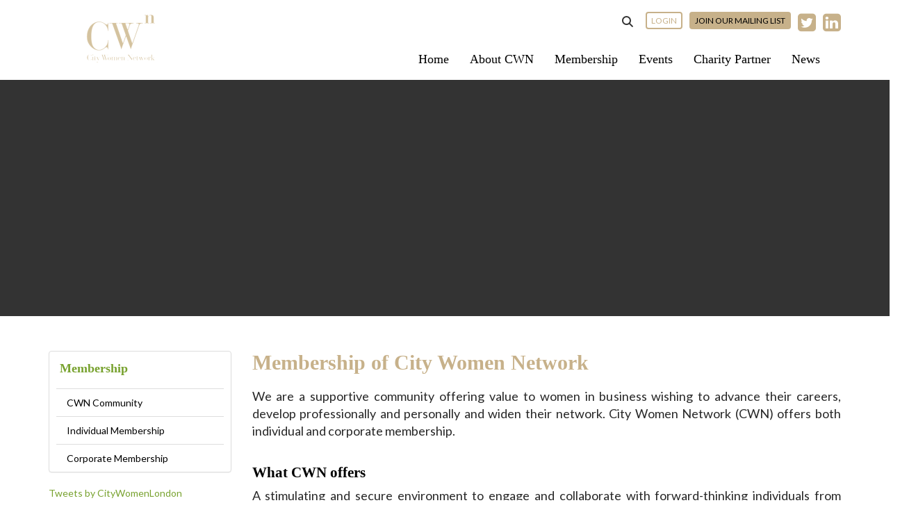

--- FILE ---
content_type: text/html; charset=utf-8
request_url: https://www.citywomen.org/cpages/membership
body_size: 66560
content:



    

    <!DOCTYPE html>
    <html class="" lang="en">
        <head>
            

    
    <meta charset="utf-8" />
    <meta http-equiv="X-UA-Compatible" content="IE=Edge"/>
    <meta name="viewport" content="width=device-width, initial-scale=1">
    

    
            <meta property="og:site_name" content="CWN" />
            <meta property="og:description" content="" />
            <meta property="og:title" content="Membership" />
            <meta property="og:url" content="https://www.citywomen.org:443/cpages/membership" />
            <meta property="og:image" content="https://d3lut3gzcpx87s.cloudfront.net/image_encoded/aHR0cHM6Ly9zaWxrc3RhcnQuczMuYW1hem9uYXdzLmNvbS82NzgyZTRiZTU3OTEyNjA1Yjc0Y2I3N2UucG5n/560x292" />
            <meta property="og:updated_time" content="2025-06-02T19:05:42.561000" />
            <meta property="og:type" content="website" />

    
            <meta property="twitter:image" content="https://d3lut3gzcpx87s.cloudfront.net/image_encoded/aHR0cHM6Ly9zaWxrc3RhcnQuczMuYW1hem9uYXdzLmNvbS82NzgyZTRiZTU3OTEyNjA1Yjc0Y2I3N2UucG5n/560x292" />
            <meta property="twitter:description" content="" />
            <meta property="twitter:card" content="summary" />
            <meta property="twitter:title" content="Membership" />


    <title>Membership</title>
    
    <meta name="description" content=""/>
    <meta name="keywords" content=""/>

    

    
    <link rel="shortcut icon" href="/favicon.ico" type="image/x-icon">

    

            <link href="https://d3lut3gzcpx87s.cloudfront.net/css/sass/1755548090.26_3ffe1b37eaa6d26c89a4de4c42bb7819/citywomen/premium1.css" rel="stylesheet" >
        <link href="https://d3lut3gzcpx87s.cloudfront.net/css/sass/1755548090.26_3ffe1b37eaa6d26c89a4de4c42bb7819/citywomen/premium1b.css" rel="stylesheet" >
        <link href="https://d3lut3gzcpx87s.cloudfront.net/css/sass/1755548090.26_3ffe1b37eaa6d26c89a4de4c42bb7819/citywomen/custom-premium1.css" rel="stylesheet" >
    <link rel="stylesheet" href="https://cdnjs.cloudflare.com/ajax/libs/font-awesome/6.7.2/css/all.min.css"
        integrity="sha512-Evv84Mr4kqVGRNSgIGL/F/aIDqQb7xQ2vcrdIwxfjThSH8CSR7PBEakCr51Ck+w+/U6swU2Im1vVX0SVk9ABhg=="
        crossorigin="anonymous" referrerpolicy="no-referrer"/>
    <link href="//maxcdn.bootstrapcdn.com/font-awesome/4.7.0/css/font-awesome.min.css" rel="stylesheet">
    <!-- HTML5 Shim and Respond.js IE8 support of HTML5 elements and media queries -->
    <!-- WARNING: Respond.js doesn't work if you view the page via file:// -->
    <!--[if lt IE 9]>
      <script src="https://oss.maxcdn.com/html5shiv/3.7.2/html5shiv.min.js"></script>
      <script src="https://oss.maxcdn.com/respond/1.4.2/respond.min.js"></script>
    <![endif]-->
    <!--[if IE]><link rel="stylesheet" href="/res/sass/all-ie-only.css" /><![endif]-->
    
        <link rel="stylesheet" type="text/css" href="//fonts.googleapis.com/css?family=Lato:400,400italic,700,700italic|Lato:700,700italic">

    <link rel="stylesheet" href="https://d3lut3gzcpx87s.cloudfront.net/res/js/os/jQuery-File-Upload/css/jquery.fileupload-ui.css">

    <script>
        window.ss = window.ss || {};
        ss.config = ss.config || {};
        ss.config.CDN_URL = "https://d3lut3gzcpx87s.cloudfront.net";
        ss.config.THEME = "premium1"
        ss.config.PARENT_THEME = ""
        ss.config.THEME_CONFIG = {"email_domain_based_plans": true, "hide_blog_title": true, "has_banners": true, "home_slideshow_template": true, "has_company_banners": true, "has_font_awesome": true, "parent_theme": "version2", "cpage_editor_v2": true, "disallow_company_home_page": true, "has_article_teasers": true, "has_job_teasers": true, "root_element_selector": ".site", "default_user_directory_size": 9, "slide_search_v2": true, "has_event_teasers": true, "user_headlines": true, "cpage_extra_heading_class": "panel-heading", "widget_configs": true, "ckeditor_css_replacement": "premium1.css", "has_configurable_footer_columns": true}
        ss.config.FEATURES = {"notification_customization": true, "failed_login_attempt_lockout": true, "capped_company_plans": true};
        ss.config.CONSTANTS = {"MARITAL_STATUS_WIDOWED": "widowed", "PRIVACY_PUBLIC": "public", "STATUS_UNSUBSCRIBED": "Unsubscribed", "MEMBERSHIPS": {"PROCESSED_BY_ADMIN_OVERRIDE": "admin_override"}, "FEATURED": "featured", "STATUS_INACTIVE": "Inactive", "POPULAR": "popular", "RECENT": "recent", "ALPHABETICAL": "alphabetical", "PRIVACY_PRIVATE": "private", "MARITAL_STATUS_DIVORCED": "divorced", "IMAGE_DIMENSIONS_SELECTOR_SUPPORTED_APPS": ["group_email_editor", "event", "fund", "chapter", "job", "article"], "CHOOSE_MULTIPLE_CHAPTERS": "multiple_chapters", "STATUS_CONTACT": "Contact", "INVOICE_ONLY": "invoice_only", "LISTING_MEMBER_OPTIONS": [["member_active", "Only show members with an active membership plan"], ["always_show", "Show members that are either active or inactive"]], "CHOOSE_HOME_CHAPTER": "home_chapter", "PERCENT_DISCOUNT": "percent", "MEMBERSHIP_ANY": "any", "DOLLAR_DISCOUNT": "dollar", "WORK_ADDRESS": "work_address", "HOME_ADDRESS": "home_address", "CPAGE_REVISION_LIMIT": 10, "DISPLAY_DATE": "display_date", "MARITAL_STATUS_MARRIED": "married", "DEFAULT_WELCOME_MESSAGE": "Hello {first_name},<br><br>\nPlease follow <a href=\"{invite_url}\">this link</a> to complete the signup process.<br><br>\nThe {network_name} Team", "DEFAULT_POST_LENGTH_IN_DAYS": 60, "MARITAL_STATUS_SINGLE": "single", "CHOOSE_NONE": "no_chapters", "GROUP_EMAIL_EDITOR": "group_email_editor", "DEFAULT_PASSWORD_MINIMUM_LENGTH": 6, "STATUS_SUBSCRIBED": "Subscribed", "STATUS_ACTIVE": "Active", "STATUS_NOT_SUBSCRIBED": "Not Subscribed", "PRIVACY_PUBLIC_TO_GROUPS": "public_to_groups", "MEMBERSHIP_OTHER": "other", "MEMBERSHIP_NON_MEMBER": "non_member", "LIFETIME": "Lifetime", "MEMBERSHIP_MEMBER": "member", "FONT_WEIGHT_REGULAR": "400", "FONT_STYLE_ITALIC": "italic", "CUSTOM_PLAN_FIELD_VISIBILITY_OPTIONS": ["signup", "renewal", "admin_signup", "admin_renewal"], "ONLINE_OR_INVOICE": "online_or_invoice", "GOOGLE_FONTS": ["Lato", "Lora", "Merriweather", "Montserrat", "Open Sans", "Playfair Display", "Raleway", "Roboto", "Roboto Slab"], "LISTING_COMPANY_OPTIONS": [["company_or_user_active", "Show companies with an active company membership plan or an active user"], ["company_active", "Only show companies with an active company membership plan"], ["always_show", "Show companies that are either active or inactive"]]};
        ss.config.TERMS = {"singular_individual": "people", "singular_employee": "Employee", "plural_event": "Events", "singular_group": "group", "plural_employee": "Employees", "plural_company": "Companies", "company_indefinite_article": "a", "singular_article": "news article", "singular_blog": "blog", "plural_blog": "Blogs", "plural_job": "Volunteer Opportunities", "plural_article": "News", "plural_group": "Groups", "plural_individual": "People", "singular_event": "event", "singular_job": "Volunteer Opportunity", "singular_company": "company"}
        ss.config.ASSETS = {"team_categories": ["membership-committee", "communications-committee", "professional-development-committee", "social-committee", "charity-committee", "digital-committee", "board-of-directors", "committees"]}
    </script>

    <script type="text/javascript" src="https://d3lut3gzcpx87s.cloudfront.net/res/js/os/require.min.js"></script>

    <script type="text/javascript" src="https://d3lut3gzcpx87s.cloudfront.net/res/js/os/jquery-1.11.3.min.js"></script>

    <script type="text/javascript">
        var js_marker = "1764376404.93";

        var FILE_UPLOAD = '/res/js/os/jQuery-File-Upload/js/';

        require.config({
            baseUrl: "/res/js/os",
            paths: {
                'jquery.ui.widget': FILE_UPLOAD + 'vendor/jquery.ui.widget',

                tmpl: 'http://blueimp.github.com/JavaScript-Templates/tmpl.min.js',

                fileupload : FILE_UPLOAD + 'jquery.fileupload',
                // File processing
                fileuploadfp : FILE_UPLOAD + 'jquery.fileupload-fp',
                fileuploadui : FILE_UPLOAD + 'jquery.fileupload-ui'
            },
            shim:{
                underscore: {
                    exports: '_'
                },
                jquery: {
                    exports: '$',
                    init: function(){
                        return $;
                    }
                }
            }
        });

        //
        function ss_require(list_of_files, func){
            var files_with_marker = [];

            for(f_index in list_of_files){
                files_with_marker.push(list_of_files[f_index]+'?marker='+js_marker);
            }

            require(files_with_marker,function(templates){
                func();
            });
        }


    </script>

    <script type="text/javascript" src="https://d3lut3gzcpx87s.cloudfront.net/res/js/os/jquery-migrate-1.1.1.min.js"></script>


            <script type="text/javascript" src='https://d3lut3gzcpx87s.cloudfront.net/res/js/os/jquery-ui-1.10.2/ui/jquery.ui.dialog-width.js?time_param=1593119653.02'></script>
        <script type="text/javascript" src='https://d3lut3gzcpx87s.cloudfront.net/js/bunch/eJylWGmWozgMvtCEdNXrNxfoK@R@njAKcZUX2jZUpU8@MlsoY2yo!REw8acFSdbC1aC9vtmrpuufDs2j6EHwGhwWkqvizf5z3UdAXXPHtQJxkejuurYRok7VaCzTBvc3rDNcNRHiSmtHm9BG9qSWqFxMTavVa1z1mzYS3K@OGFTscXkpfhY@Ihxa0TVcLVStAIZ3LUjfKHjZtV3bauPishkYdMVL8eN137TQOc20bAW60FyBThVcqurPPifBexxXgUWBvVdafeHev17tUwCX0GCJ5Fpt9lGTGGsPQGoOQjcbYPCH1DUK6@8fVuldW3QWQ@U2GO5Q5jCN0V2bA3mfgHrkYNj7iMyAFLoPbd4DGNPKGS0EBZHHPh8D3AevG3QDZlzm9m0RNf8urpRoLUXAYbzBnuNHHr4X23l06eCA!l8oItGRI4n7OEclNAOfA0!SNajQcHaSKhZfWUmR!M6agrJ7o01oizl3XBVQkLSU9vYAt04xb5XwjC8AEiW1uvoyksPQD3c1mTDjbT5haWwFFv@9uZNdfVaa0vVdWwzduiPXH4Dsq46n8BAUHGQgvpClebXw8PVxvmdsc!Moajve0ny7Vmio5zJBVtL!qCVJJubsfSoqSfCUHud7zqeddVqWs4TV0@cJ02atb5TxgIr9apmRFadJivGVi9QRzteD9UNG1D5dUpzshOMOKoHPBmES9Nw6QzxKy9Ou086Xh7S!!2Rp80iUFXlhvJ3BlsNbZKx4M6DYnduVHZa@Ugwo6XBFnTT11X9jxWQRMOT@8ZpRfo1M6vymK@@LpYflzZZVhkKbBtT0Ol8ehs4yrdM!rUWBQ2FJM5gmFE@!XG5JKO@7VPt78Mzcrj7@CZvrvQbYU0zePdjTjTRl8mT4Dma45Kuab1vmexyd0ATqnjyK9XGKMWcex@s0FNp9ajIvlhncVNmVlX2D0HKqHCZgELhBgvXVRbVdbCL0NjEURKYYE@0OL0mFsls4!oeBFwgRENCqpeaGRiwqxDrmxligcDLKwDQPpYb3yGDF7sjeDQ4T6D588FdZU!Hm1NilhrqWPFb2etOfb2aYmMQNaNu1Rwe0kolOhh1qJpy!T7PUw!@Q2q46T99q60q1mZASFAr642CLYNi9rPTncRo0ZhMGCXgkGhNoCSccI4PvQrl3dY6rM8oMzhsqznF@oZGcTut2eklrtpmyUnDeqFN4zag7OI5nIFDVcMLHY2Kc6uyJF3@W1xNENB5uCshS0CrfHzPTycqu1rkJQ9DMP0wmJVVBFJs21iNGwLD@DUbMKz9Ntf!f2@g6B@kMUdwC5eixqQlfzu8@t09zGXU5xuTZlqSnRA!bojwPZHdoKamWVFbmHi83Jq4a3BJqX6aTcIfWDZfjXJ1vOw7hp!nRR3i2315L4KrnuUlnjTe2j1hz9XVb4Kel44jmsu2B4HbjnxhSMt0!SqepvvG20mDqOGcrwTjfu8S!8G8xqc@2q95p0LUcC1jYkhmUvJMvIeY@wdAx0g==/gl3990'></script>

    <script src="https://js.stripe.com/v3/"></script>

    <script type="text/javascript" src="https://d3lut3gzcpx87s.cloudfront.net/res/js/os/jquery-ui-1.10.2/ui/minified/jquery-ui.min.js"></script>

        <script type="text/javascript" src="//fast.fonts.net/jsapi/cc5b061e-55fc-4ca4-97a3-dd845b2eace7.js"></script><link href="https://fonts.googleapis.com/css?family=Lato" rel="stylesheet">

    
    

    
    



    
    <link rel="canonical" href="https://www.citywomen.org:443/cpages/membership"/>

    

    
    <script>
        SS.app = {
    "current_company": {
        "company_name": null, 
        "company_id": null
    }, 
    "current_network": {
        "spouse_fields_enabled": false, 
        "currency": "GBP", 
        "company_phone_required": false, 
        "enable_company_locations": false, 
        "id": "570d85bb893aaa6fa3095b82", 
        "funds_enabled": false, 
        "base_url": "https://www.citywomen.org:443/", 
        "company_contact_info_required": false, 
        "detailed_attendee_company_info_checked": "", 
        "permaid": "citywomen", 
        "has_plans": true, 
        "duplicate_company_name_allowed": false, 
        "has_custom_join_url": true, 
        "company_profile_social_media": false, 
        "enable_share_popup": true, 
        "member_number_enabled": false, 
        "password_minimum_length": "6", 
        "company_website_required": false, 
        "name": "City Women Network", 
        "contact_form_email": "", 
        "add_employee_help_text": "", 
        "currency_symbol": "\u00a3", 
        "company_address_required": false
    }, 
    "current_user": {
        "phone_number": null, 
        "city": null, 
        "first_name": null, 
        "last_name": null, 
        "province": null, 
        "name": null, 
        "admin": false, 
        "created": null, 
        "url": null, 
        "email": null, 
        "status": null, 
        "network_admin": false, 
        "postal_code": null, 
        "advanced": false, 
        "comment_pic": "<img src='https://d3lut3gzcpx87s.cloudfront.net/res/img/v2/placeholder.png' style='padding-top: 0px;padding-bottom:0px;padding-left: 0px;padding-right:0px; ' class=\"img-responsive\" alt=\"\" >", 
        "additional_info": null, 
        "id": null, 
        "street_address": null, 
        "permissions": {}
    }
};
        SS.page = {
           config: {
}
        };
    </script>


    
    <script>
        $( function(){
            var lastError = null;
            var errors = [];
            var errorBatch = null;

            window.onerror = function(message, url, lineNumber) {

                // If a user is using a Titanium Appcelerator app, it will cause errors, to a huge volume
                // and not because our system, but because it will constantly be looking for something the page
                // doesn't have
                if (message.indexOf("TiApp is not defined") > 0) {
                    return;
                }

                var error = {
                    message: message,
                    url: url,
                    lineNumber: lineNumber
                };

                // If the error is different than the last one we saw, log it,
                // otherwise, don't worry about it.
                if (!lastError ||
                    (lastError.message != error.message ||
                        lastError.url != error.url ||
                        lastError.lineNumber != error.lineNumber)
                    ) {
                    errors.push(error);
                    lastError = error;

                    // Batch the errors, so that we don't DOS the servers with error messages
                    if (!errorBatch) {
                        // Batch any error messages within 1 second, so that we can send them as a group
                        errorBatch = window.setTimeout(function () {
                            $.ajax({
                                url: '/error/log_errors',
                                type: "POST",
                                data: JSON.stringify(errors),
                                contentType: "application/json"
                            });
                            errors = [];
                            lastError = null;
                        },60000);
                    }
                }
                // Allow the default error handler to go as well.
                return false;
            };
        });
    </script>


        <script>

$(document).ready(function(){

$('.signup_button').attr('href','/cpages/subscribe');

// Change title for specific team pages
if(window.location.href.indexOf("/team/committees") > -1) {
    $("#main_content > h1").html("Committees");
    $(".header-banner-page-title").hide();
} else if(window.location.href.indexOf("/team") > -1) {
    $("#main_content > h1").html("Our Board");
    $(".header-banner-page-title").hide();
}

// Change wording on join page
if(window.location.href.indexOf("/join") > -1) {
    $('h1:contains("Sign Up")').each(function(){
      var text = $(this).text();
      $(this).text(text.replace('Sign Up', 'Join'));
    });
    $(".header-banner-page-title").hide();
}

$('.cta-widget .cta-button a').html('Find Out More');

// change colour of first heading
if(window.location.href.indexOf("/cpages/home") > -1) {
    $('.subcontainer_style1 .panel.panel-default .panel-heading h3').first().css({'color':'#000'});
}

var $other_plans = $('.other_plans');
if ($other_plans.length > 0){
    var $renewal_plan_table_container = $('.plans_page #main_content > .container .plan_table_container_main');
    var plan_id = $renewal_plan_table_container.find('.plan_row').data('plan_id');
    if ( plan_id && plan_id == '57a4c1822ef2027fc96bd138'){
        $renewal_plan_table_container.hide();
        $('.plans_page .button.btn.btn-default').hide();
        $('.other_plans').show();
    }
}

// Move search field beside the account buttons
$('#slide-search-field').prependTo('#header-account-buttons');

var sociallinks = '<div class="social-header-links"><a target="_blank" href="https://twitter.com/CityWomenLondon"><i class="fa fa-twitter-square" aria-hidden="true"></i></a><a target="_blank" href="https://www.linkedin.com/company/18344342/"><i class="fa fa-linkedin-square" aria-hidden="true"></i></a></div>'

$('#header-account-buttons').append(sociallinks);

// hide banner title on cpages
if(window.location.href.indexOf("/cpages") > -1 ||
    window.location.href.indexOf("/articles") > -1 ||
    window.location.href.indexOf("/events") > -1 ||
    window.location.href.indexOf("/event_list") > -1) {
    $('.header-banner-page-title').hide();
}

$('.upcoming-event-widget a').attr('href','/event_list');

if($('.team').length > 0) {
	$('#main_content .row .center').css('white-space', 'pre-line');
}

if ($('.signup-header span').length > 0) {
	$('.signup-header span').html($('.signup-header span').html().replace(/Membership Plan: /g,""));
}

});

</script>

<script type="text/javascript">$("document").ready(function(){if($("#mti_wfs_colophon").length>0){$("#mti_wfs_colophon").hide()}});</script>

        </head>
        <body class="white_panel_background
                     
                     
                     
                     
    cpage 683df60696385f05ae87c915 cpage_683df60696385f05ae87c915 cpage_membership cpage-template6

                     "
                     >
            
    <a href="#main" class="sr-only sr-only-focusable">Skip to Main Content</a>

            
    
    
    
    
    
    
    
    <nav id="main-menu-mobile" class="hidden">
        <ul>    
                
    

    <li class="clearfix">
        <a class="signup_button mobile-menu-prime-link" href="https://www.citywomen.org:443/cpages/how-to-apply" >Join our Mailing List</a>
        <a class="mobile-menu-prime-link" href="/auth/login">Login</a>
    </li>

                <li>
                    
        <a href="/cpages/home" class="" 
                 >
    
                        
        Home
    
                    </a>
                </li>
                <li>
                    
        <a href="/cpages/about" class="" 
                 >
    
                        
        About CWN
    
                    </a>
                        

        <ul>
                <li>
                    
        <a href="/cpages/our-history-3" class="" 
                 >
    
                        Our History
                    </a>
                </li>
                <li>
                    
        <a href="/cpages/our-mission-and-purpose" class="" 
                 >
    
                        Our Mission and Purpose
                    </a>
                </li>
                <li>
                    
        <a href="/team/board-of-directors" class="" 
                 >
    
                        Our Board
                    </a>
                </li>
                <li>
                    
        <a href="/cpages/join-our-committees" class="" 
                 >
    
                        Committees
                    </a>
                </li>
                <li>
                    
        <a href="/cpages/partnerships" class="" 
                 >
    
                        Partnerships
                    </a>
                </li>
                <li>
                    
        <a href="/cpages/privacy-statement-1" class="" 
                 >
    
                        Privacy Policy
                    </a>
                </li>
                <li>
                    
        <a href="/cpages/cwn-i-and-b-policy-statement" class="" 
                 >
    
                        Inclusion and Belonging Policy
                    </a>
                </li>
                <li>
                    
        <a href="/cpages/code-of-practice" class="" 
                 >
    
                        CWN Code of  Practice
                    </a>
                </li>
        </ul>
        
    
                </li>
                <li>
                    
        <a href="" class="" 
                 >
    
                        
        Membership
    
                    </a>
                        

        <ul>
                <li>
                    
        <a href="/cpages/individual-membership" class="" 
                 >
    
                        Individual Membership
                    </a>
                </li>
                <li>
                    
        <a href="/cpages/corporate-membership" class="" 
                 >
    
                        Corporate Membership
                    </a>
                </li>
        </ul>
        
    
                </li>
                <li>
                    
        <a href="/event_list" class="" 
                 >
    
                        
        Events
    
                    </a>
                        

        <ul>
                <li>
                    
        <a href="/event_list" class="" 
                 >
    
                        CWN Events
                    </a>
                </li>
                <li>
                    
        <a href="/events" class="" 
                 >
    
                        Events Calendar
                    </a>
                </li>
                <li>
                    
        <a href="/cpages/externalevents" class="" 
                 >
    
                        Partnership Events
                    </a>
                </li>
                <li>
                    
        <a href="https://www.citywomen.org/event_list?current_page=1&amp;sort_type=reverse_upcoming&amp;filter[period]=past&amp;display_type=default" class="" 
                 >
    
                        Past Events
                    </a>
                </li>
        </ul>
        
    
                </li>
                <li>
                    
        <a href="/cpages/cwn-charity-partner" class="" 
                 >
    
                        
        Charity Partner
    
                    </a>
                        

        <ul>
                <li>
                    
        <a href="/cpages/cwn-charity-partner" class="" 
                 >
    
                        Charity Partner
                    </a>
                </li>
                <li>
                    
        <a href="/cpages/charity-selection" class="" 
                 >
    
                        Charity Selection
                    </a>
                </li>
        </ul>
        
    
                </li>
                <li>
                    
        <a href="/articles" class="" 
                 >
    
                        
        News
    
                    </a>
                </li>
            
            
                <li>
                    <form id="mobile_search_form" action="/search">
                        <div class="input-group">
                            <input placeholder="Search" aria-label="Search" type="text" class="form-control input-lg search_box" name="searchable" value="">
                            <span class="input-group-btn">
                                <button class="btn btn-default" type="submit">
                                    <span class="fas fa-search fa-1-5x"></span>
                                    <span class="sr-only">Submit</span>
                                </button>
                            </span>
                        </div> 
                    </form>
                </li>
        </ul>
    </nav>
    <script type="text/javascript">
       $(document).ready(function() {
          $("#main-menu-mobile").removeClass('hidden');
          $("#main-menu-mobile").mmenu({
                position:'right',
                direction:'left'
          });
       });
    </script>

            
    

    <div id='fb-root'></div>

        
    <div class="site" id="page">
        <header class="site-header
                fixed-enabled
        ">
            
    
    <a href="#main-menu-mobile" class="visible-sm visible-xs mobile-menu-toggle-switch"><i class="fas fa-bars fa-2x"></i></a>

    <div id="header_topbar" class="hidden-sm hidden-xs">
      
    <div class="container">
        <div class="row">
            <div class="col-xs-12">
                <div class="pull-left">
                    <div class="navbar-header">
                      
    
        <a href="/cpages/home" class="navbar-brand">    
    
        
    
    <img src='https://d3lut3gzcpx87s.cloudfront.net/image_encoded/aHR0cHM6Ly9zaWxrc3RhcnQuczMuYW1hem9uYXdzLmNvbS9kMTQwY2I1Ny0zMmI0LTQyYWItYmI3NS1lODdkNDBjMGVhMmYucG5n/360x160fPNG'  
        style='padding-top: 0px;padding-bottom:0px;padding-left: 0px;padding-right:0px; '
            alt='City Women Network'
            resize_with_padding='True'
        class="img-responsive" 
        alt=""
        >


        </a>

                    </div>
                </div>
                <div id="header-account-buttons" class="pull-right">
                        <div id="header_topbar_account" class="pull-left">
                                <div class="sign_in_block media_signin">
                                    <ul class="nav navbar-nav pull-right sign_in_ul sign_in_section_js">
                                        
    
    

        <li class="sign_in_button" id="login_button">
            <a href="#" data-toggle="modal" data-target="#sign_in_modal">Login</a>
        </li>


    
        <li>
            <a class="signup_button" href="https://www.citywomen.org:443/cpages/how-to-apply" >Join our Mailing List</a>
        </li>


                                    </ul>
                                </div>
                        </div>
                </div>
            </div>
        </div>
    </div>

    </div>
      <div class="navbar navbar-default" role="navigation">
        <div class="container">
          <div class="visible-xs visible-sm">
            
    
        <a href="/cpages/home" class="navbar-brand">    
    
        
    
    <img src='https://d3lut3gzcpx87s.cloudfront.net/image_encoded/aHR0cHM6Ly9zaWxrc3RhcnQuczMuYW1hem9uYXdzLmNvbS9kMTQwY2I1Ny0zMmI0LTQyYWItYmI3NS1lODdkNDBjMGVhMmYucG5n/360x160fPNG'  
        style='padding-top: 0px;padding-bottom:0px;padding-left: 0px;padding-right:0px; '
            alt='City Women Network'
            resize_with_padding='True'
        class="img-responsive" 
        alt=""
        >


        </a>

          </div>
            

    
    
    
    
    
    
    
    
    
    <div class="navbar-collapse collapse hidden-sm hidden-xs main-nav">
        <ul class="nav navbar-nav" data-sm-options="{subMenusSubOffsetX: -5, subMenusMaxWidth: 'None'}">
                
    

    <li class="
    
      ">
        <a href="/cpages/home"
            class="
    
    "
            
             >

                    
    Home

                </a>
                </li>
                
    

    <li class="
    
     dropdown ">
        <a href="/cpages/about"
            class="
    
    "
            data-hover=dropdown data-toggle=dropdown data-target=#
             >

                    
    About CWN

                </a>
                    

    <ul class="dropdown-menu">
                
            
    

    <li class="
    
      ">
        <a href="/cpages/our-history-3"
            class="
    
    "
            
             >

                    Our History
                </a>
            </li>
                
            
    

    <li class="
    
      ">
        <a href="/cpages/our-mission-and-purpose"
            class="
    
    "
            
             >

                    Our Mission and Purpose
                </a>
            </li>
                
            
    

    <li class="
    
      ">
        <a href="/team/board-of-directors"
            class="
    
    "
            
             >

                    Our Board
                </a>
            </li>
                
            
    

    <li class="
    
      ">
        <a href="/cpages/join-our-committees"
            class="
    
    "
            
             >

                    Committees
                </a>
            </li>
                
            
    

    <li class="
    
      ">
        <a href="/cpages/partnerships"
            class="
    
    "
            
             >

                    Partnerships
                </a>
            </li>
                
            
    

    <li class="
    
      ">
        <a href="/cpages/privacy-statement-1"
            class="
    
    "
            
             >

                    Privacy Policy
                </a>
            </li>
                
            
    

    <li class="
    
      ">
        <a href="/cpages/cwn-i-and-b-policy-statement"
            class="
    
    "
            
             >

                    Inclusion and Belonging Policy
                </a>
            </li>
                
            
    

    <li class="
    
      ">
        <a href="/cpages/code-of-practice"
            class="
    
    "
            
             >

                    CWN Code of  Practice
                </a>
            </li>
    </ul>
    

                </li>
                
    

    <li class="
    
     dropdown ">
        <a href="javascript:void(0)"
            class="
    
    "
            data-hover=dropdown data-toggle=dropdown data-target=#
             >

                    
    Membership

                </a>
                    

    <ul class="dropdown-menu">
                
            
    

    <li class="
    
      ">
        <a href="/cpages/individual-membership"
            class="
    
    "
            
             >

                    Individual Membership
                </a>
            </li>
                
            
    

    <li class="
    
      ">
        <a href="/cpages/corporate-membership"
            class="
    
    "
            
             >

                    Corporate Membership
                </a>
            </li>
    </ul>
    

                </li>
                
    

    <li class="
    
     dropdown ">
        <a href="/event_list"
            class="
    
    "
            data-hover=dropdown data-toggle=dropdown data-target=#
             >

                    
    Events

                </a>
                    

    <ul class="dropdown-menu">
                
            
    

    <li class="
    
      ">
        <a href="/event_list"
            class="
    
    "
            
             >

                    CWN Events
                </a>
            </li>
                
            
    

    <li class="
    
      ">
        <a href="/events"
            class="
    
    "
            
             >

                    Events Calendar
                </a>
            </li>
                
            
    

    <li class="
    
      ">
        <a href="/cpages/externalevents"
            class="
    
    "
            
             >

                    Partnership Events
                </a>
            </li>
                
            
    

    <li class="
    
      ">
        <a href="https://www.citywomen.org/event_list?current_page=1&amp;sort_type=reverse_upcoming&amp;filter[period]=past&amp;display_type=default"
            class="
    
    "
            
             >

                    Past Events
                </a>
            </li>
    </ul>
    

                </li>
                
    

    <li class="
    
     dropdown ">
        <a href="/cpages/cwn-charity-partner"
            class="
    
    "
            data-hover=dropdown data-toggle=dropdown data-target=#
             >

                    
    Charity Partner

                </a>
                    

    <ul class="dropdown-menu">
                
            
    

    <li class="
    
      ">
        <a href="/cpages/cwn-charity-partner"
            class="
    
    "
            
             >

                    Charity Partner
                </a>
            </li>
                
            
    

    <li class="
    
      ">
        <a href="/cpages/charity-selection"
            class="
    
    "
            
             >

                    Charity Selection
                </a>
            </li>
    </ul>
    

                </li>
                
    

    <li class="
    
      ">
        <a href="/articles"
            class="
    
    "
            
             >

                    
    News

                </a>
                </li>
        </ul>
    </div><!--/.nav-collapse -->
    <script>
  
        $( document ).ready(function() {
            $('.nav.navbar-nav li.active').parents('li').addClass('active');
        });
        
    </script>

                <div id="slide-search-field" class="hidden-sm hidden-xs search-field pull-left">
                    <form id="search_form" action="/search">
                        <div class="input-group">
                                <input placeholder="Search" type="text" class="form-control search_box" name="searchable" value="">
                            <div class="input-group-btn">
                                <button class="btn btn-default search-toggle-button" type="submit"><i class="fas fa-search fa-1-5x"></i></button>
                            </div>
                        </div>
                    </form>
                </div>
          
        </div><!--/.container -->
      </div>
    

        </header>
        <div id="body">
            
    <div id="fb-root"></div>

    
            <div class="header-banner" style=background-image:url(https://silkstart.s3.amazonaws.com/6782e4be57912605b74cb77e.png)>
                <div class="header-banner-text overlay-light">
                     
    <div class="container">
        <div class="header-banner-text-inner">
            <div class="row">
                <div class="col-xs-12">
                        <h1 class="header-banner-page-title"><var>
    Membership
</var></h1>
                    <div class="hide-breadcrumbs">
                        <ol class="breadcrumb"></ol>
                    </div>
                </div>
            </div>
            <h4 class="header-banner-subtext"><var>
                
    

            </var></h4>
        </div>
    </div>

                </div>
            </div>

    <div class="container extra-header-content">
        

    </div>
    <div id="main" class="">
        <div id="content" class="full_width_page custom_webpage fixed_nav cpage683df60696385f05ae87c915" 
>
             
    <div class="error-panel-container">
        
    
        
    <!--[if lte IE 7]>
    <div class="error">
        <img src="/res/img/warning.png" />
        You are using Internet Explorer 7 or below. Please upgrade your browser. <a href="http://www.google.com/chrome/" title="Google Chrome">Google Chrome</a>, <a href="http://www.mozilla.com/en-US/firefox/new/" title="Firefox">Firefox</a>, and <a href="http://windows.microsoft.com/en-US/internet-explorer/products/ie/home" title="Internet Explorer 9">Internet Explorer 9</a> are good browsers.
    </div>
    <![endif]-->

        
    

    </div>
    <div class="full-width-container mt3">
        <div class="row">
                
    <div id="main_content" class="col-xs-12">
        
    
    <div id="custom_webpage_app_js" class="custom_webpage_app_view">
        <div class="cpage_template" id="template6">
<div class="stacks">
<div class="cpage_container cps_widget cps_subcontainer cps_can_add_or_remove" id="top_large_area"></div>
</div>
<div class="container">
<div class="middle row">
<div class="col-lg-9 col-md-8 col-md-push-4 col-lg-push-3 large_right_section">
<div class="bottom">
<div class="bottom standard_container_height">
<div class="cpage_container cps_subcontainer cps_widget cps_can_add_or_remove" id="main_content1"><div class="custom_webpage_section_view subcontainer_style1 custom_webpage_section_subcontainer_view">
<div class="container">
<div class="container_holder panel panel-default">
<div class="custom_webpage_section_view subcontainer_style1 custom_webpage_section_heading_view panel-heading">
<h3>Membership of City Women Network</h3>
</div><div class="custom_webpage_section_view subcontainer_style1 custom_webpage_section_richtext_view">
<div class="html_content">
<p class="align-justify" style="text-align: justify;"><span style="font-size:18px;">We are a supportive community offering value to women in business wishing to advance their careers, develop professionally and personally and widen their network. City Women Network (CWN) offers both individual and corporate membership. </span></p>
<p> </p>
<h3><strong>What CWN offers</strong></h3>
<p class="align-justify" style="text-align: justify;"><span style="font-size:18px;">A stimulating and secure environment to engage and collaborate with forward-thinking individuals from diverse sectors and backgrounds</span></p>
<ul>
<li class="align-justify" style="text-align: justify;"><span style="font-size:18px;">A platform enabling members to strengthen their connections, grow their networks and share knowledge</span></li>
<li class="align-justify" style="text-align: justify;"><span style="font-size:18px;"></span><span style="font-size:18px;">Access to high quality, topical professional and personal development events and opportunities for information sharing to support your continuous progression.</span></li>
<li class="align-justify" style="text-align: justify;"><span style="font-size:18px;">A long-established professional platform which we use purposefully to:</span></li>
</ul>
<p class="align-justify" style="text-align: justify;"><span style="font-size:18px;">    – Mobilise and stimulate debate on issues that matter to our members, to advance their interests in the workplace.</span></p>
<p class="align-justify" isrender="true" style="text-align: justify;"><span style="font-size:18px;">    – Strengthen the chain of female leadership by initiating and collaborating on activity to address gender and diversity imbalance for the benefit of our members in business, and wider society</span></p>
<p class="align-justify" style="text-align: justify;"><span style="font-size:18px;"></span></p>
<p class="align-justify" style="text-align: justify;"><span style="font-size:18px;">As a member of CWN (individual or corporate) you will have access to an influential and secure network where you can leverage leadership forums, professional development programmes and personal development seminars and contribute to one of our committees and our work with our partners. We encourage relationships that are social at heart, but at the same time, lasting relationships built on trust can stimulate commercial opportunities and ideas.</span></p>
</div>
</div>
</div>
</div>
</div><div class="custom_webpage_section_view subcontainer_style2 custom_webpage_section_subcontainer_view">
<div class="container">
<div class="container_holder panel panel-default">
<div class="custom_webpage_section_view subcontainer_style1 custom_webpage_section_heading_view panel-heading">
<h3>What our members are saying</h3>
</div>
</div>
</div>
</div><div class="custom_webpage_section_view subcontainer_style1">
<div>
<p isrender="true"><img class="pull-left img-responsive" src="https://d3lut3gzcpx87s.cloudfront.net/image_encoded/aHR0cHM6Ly9zaWxrc3RhcnQuczMuYW1hem9uYXdzLmNvbS81ZTZjYTg0ZjY4NjIxMzY1NTBhMjczNTguanBn/x" style="max-width:100%; height:auto;"/></p>
</div>
</div></div>
</div>
</div>
</div>
<div class="col-lg-3 col-md-4 col-md-pull-8 col-lg-pull-9 cascading_list standard_container_height">
<div class="cpage_container cps_subcontainer cps_widget cps_can_add_or_remove" id="right_panel1"><div class="custom_webpage_section_view subcontainer_style1">
<div>
<div class="ss-widget panel panel-default sidebar-nav">
<h3><a class="current-page" href="/cpages/membership">Membership</a></h3>
<ul class="sidebar-nav-widget list-group">
<li class="list-group-item"><a href="/cpages/cwn-community">CWN Community</a></li>
<li class="list-group-item"><a href="/cpages/individual-membership">Individual Membership</a></li>
<li class="list-group-item"><a href="/cpages/corporate-membership">Corporate Membership</a></li>
</ul>
</div>
</div>
</div><div class="custom_webpage_section_view subcontainer_style1">
<div>
<p><a class="twitter-timeline" data-height="450" href="https://twitter.com/CityWomenLondon">Tweets by CityWomenLondon</a> <script async="" charset="utf-8" src="//platform.twitter.com/widgets.js"></script></p>
</div>
</div></div>
</div>
</div>
</div>
<div class="stacks">
<div class="cpage_container cps_widget cps_subcontainer cps_can_add_or_remove" id="footer1"></div>
</div>
</div>
    </div>

    

    </div>

        </div>
    </div>
    <div style="display: none;">
        

    </div>

        </div>
    </div>

        </div>

                <footer id="site_footer">
                        <div class="row">
	<div class="col-md-4">
	</div>
	<div class="col-md-4 center">
			<a href="http://www.citywomen.silkstart.com/cpages/contact" target="_blank" >
<h4>Contact CWN</h4>
</a>
		<p>City Women Network
		<br>
		Admin Office
		<br>
Kemp House
<br>
		124 City Road, London EC1V 2NX
		<br>
		T: 0330 133 1045
                <br>
admin@citywomen.org
<br>
Press enquiries: presscontacts@citywomen.org</p>
<br>
	</div>
	<div class="col-md-4">
	</div>
</div>


                </footer>
    </div>



    
    
    
    
    
    <script type="text/javascript">
        ss_context = 
    
    (function(js_data_safe, error){
        if(error && typeof console !== "undefined"){
            console.error(error);
        }
        return js_data_safe;
    })({"versioned_url": "/cpages/membership/683df60696385f05ae87c915", "editing": false, "page_class": "cpage683df60696385f05ae87c915", "template": "template6", "url": "/cpages/membership", "cpage_html_enabled_all": false, "page_color": null, "is_draft": false, "containers": {"top_large_area": [], "right_panel1": [{"tag": "widget_57d6de8a893aaa24ee9807b0", "type": "widget", "html": "<html><body><html><body><div class=\"ss-widget panel panel-default sidebar-nav\">\n<h3><a class=\"current-page\" href=\"/cpages/membership\">Membership</a></h3>\n<ul class=\"sidebar-nav-widget list-group\">\n<li class=\"list-group-item\"><a href=\"/cpages/cwn-community\">CWN Community</a></li>\n<li class=\"list-group-item\"><a href=\"/cpages/individual-membership\">Individual Membership</a></li>\n<li class=\"list-group-item\"><a href=\"/cpages/corporate-membership\">Corporate Membership</a></li>\n</ul>\n</div>\n</body></html></body></html>"}, {"tag": "widget_579162b0893aaa7196046ed1", "type": "widget", "html": "<html><body><html><body><p><a class=\"twitter-timeline\" data-height=\"450\" href=\"https://twitter.com/CityWomenLondon\">Tweets by CityWomenLondon</a> <script async=\"\" charset=\"utf-8\" src=\"//platform.twitter.com/widgets.js\"><\/script></p>\n</body></html></body></html>"}], "main_content1": [{"sections": [{"text": "Membership of City Women Network", "style": "subcontainer_style1", "type": "heading"}, {"text": "<p class=\"align-justify\" style=\"text-align: justify;\"><span style=\"font-size:18px;\">We are a supportive community offering value to women in business wishing to advance their careers, develop professionally and personally and widen their network. City Women Network (CWN) offers both individual and corporate membership.&nbsp;</span></p>\n\n<p>&nbsp;</p>\n\n<h3><strong>What CWN offers</strong></h3>\n\n<p class=\"align-justify\" style=\"text-align: justify;\"><span style=\"font-size:18px;\">A stimulating and secure environment to engage and collaborate with&nbsp;forward-thinking individuals from diverse sectors and backgrounds</span></p>\n\n<ul>\n\t<li class=\"align-justify\" style=\"text-align: justify;\"><span style=\"font-size:18px;\">A platform enabling members to strengthen their connections, grow their networks and share knowledge</span></li>\n\t<li class=\"align-justify\" style=\"text-align: justify;\"><span style=\"font-size:18px;\"></span><span style=\"font-size:18px;\">Access to high quality, topical professional and personal development events and opportunities for information sharing to support your continuous progression.</span></li>\n\t<li class=\"align-justify\" style=\"text-align: justify;\"><span style=\"font-size:18px;\">A long-established professional platform which we use purposefully to:</span></li>\n</ul>\n\n<p class=\"align-justify\" style=\"text-align: justify;\"><span style=\"font-size:18px;\">&nbsp; &nbsp; \u2013 Mobilise and stimulate debate on issues that matter to our members, to advance their interests in the workplace.</span></p>\n\n<p class=\"align-justify\" isrender=\"true\" style=\"text-align: justify;\"><span style=\"font-size:18px;\">&nbsp; &nbsp; \u2013 Strengthen the chain of female leadership by initiating and collaborating on activity to address gender and diversity imbalance for the benefit of our members in business, and wider society</span></p>\n\n<p class=\"align-justify\" style=\"text-align: justify;\"><span style=\"font-size:18px;\"></span></p>\n\n<p class=\"align-justify\" style=\"text-align: justify;\"><span style=\"font-size:18px;\">As a member of CWN (individual or corporate) you will have access to an influential and secure network where you can leverage leadership forums, professional development programmes and personal development seminars and contribute to one of our committees and our work with our partners. We encourage relationships that are social at heart, but at the same time, lasting relationships built on trust can stimulate commercial opportunities and ideas.</span></p>\n", "type": "richtext"}], "style": "subcontainer_style1", "type": "subcontainer"}, {"sections": [{"text": "What our members are saying", "style": "subcontainer_style1", "type": "heading"}], "style": "subcontainer_style2", "type": "subcontainer"}, {"tag": "widget_5cde803e893aaa5847823dfe", "type": "widget", "html": "<html><body><html><body><p isrender=\"true\"><img class=\"pull-left img-responsive\" src=\"https://d3lut3gzcpx87s.cloudfront.net/image_encoded/aHR0cHM6Ly9zaWxrc3RhcnQuczMuYW1hem9uYXdzLmNvbS81ZTZjYTg0ZjY4NjIxMzY1NTBhMjczNTguanBn/x\" style=\"max-width:100%; height:auto;\"/></p>\n</body></html></body></html>"}], "footer1": []}}, false)
;
    </script>

    
    <script type="text/javascript">
        $(function(){
            window.SigninApp = new ss.views.UserSignInSectionApp({
                el: $('.sign_in_section_js')
            });

        });
    </script>

    
    
    
        <script type="text/template" id="multitable_view">
            <ul class="selectors">
                <%for(var key in menu_items){ var value = menu_items[key]; %>
                    <li class="<%=key==selected ? 'selected' : ''%>" >
                        <a id="<%=key%>" href="#"><%-value%></a>
                    </li>
                <%}%>
            </ul>
            <div class="table_container">
                
            </div>
        </script>
    

    
    
        
        <script type="text/template" id="input_options_view">
            <%
            descriptions.each(function(i, elem){
                var description = $(this).text();
            %>
                <div class="input_container <%=i==selected?'selected':'unselected'%>">
                    <div class="left_fixed column">
                        <div class="input_div input_container_radio">
                            <input type="radio" name="input_options_app_selected" <%=i==selected?'checked="checked"':''%>>
                        </div>
                        <div class="input_div input_container_input">
                            <!-- The render function will place the input element here -->
                        </div>
                    </div>
                    <div class="right_fluid column">
                        <div class="input_div input_container_description">
                            <%-description%>
                        </div>
                    </div>
                </div>
            <%});%>
        </script>
        
    

    
    

    
        <script type="text/template" id="document_panel_view">
            <div class="panel panel-default">
                <div class="panel-heading">
                    <h3 class="panel-title">
                        <i class="fas fa-file-alt"></i> <%-heading_title%>
                    </h3>
                    <%if(may_modify == "True"){%>
                        <div class="mt1">
                            <a href="#" class="btn btn-primary upload_file_popup"><i class="fas fa-cloud-upload"></i> Upload a File</a>
                        </div>   
                    <%}%>
                </div>
                <div class="panel-body">
                    <ul class="existing_file_div">
                        <%if(files.length == 0){%>
                        <i class="no_file_yet">No files uploaded yet.</i>
                        <%}%>
                    </ul>
                </div>
            </div>
            
            <%
                var files_json = _.map(files, function(file){
                    return file.toJSON();
                });
                files_json.reverse();
                var uploader_files_info = JSON.stringify(files_json);
            %>
            <input type="hidden" name="uploader_files_info" value="<%-uploader_files_info%>">
        </script>
    
        <script type="text/template" id="uploaded_file_single_view">
        <%
            var file_type;
            var ext = '';
            if (file_name) {
                ext = file_name.split('.').reverse()[0];
            } else {
                file_name = '------------';
            }
            
            var file_types = {
    "tar": "file-zipper", 
    "gz": "file-zipper", 
    "jpg": "file-image", 
    "mp4": "file-video", 
    "rar": "file-zipper", 
    "mp3": "file-audio", 
    "ppt": "file-powerpoint", 
    "txt": "file-text", 
    "7z": "file-zipper", 
    "m4a": "file-audio", 
    "zip": "file-zipper", 
    "gif": "file-image", 
    "wav": "file-audio", 
    "tif": "file-image", 
    "csv": "file-excel", 
    "pptx": "file-powerpoint", 
    "xlsx": "file-excel", 
    "docx": "file-word", 
    "mov": "file-video", 
    "bmp": "file-image", 
    "jpeg": "file-image", 
    "flac": "file-audio", 
    "ogg": "file-audio", 
    "png": "file-image", 
    "exe": "file-code", 
    "doc": "file-word", 
    "pdf": "file-pdf", 
    "xls": "file-excel", 
    "avi": "file-video"
};
            
            if (ext.toLowerCase() in file_types) {
                file_type = file_types[ext.toLowerCase()];
            } else {
                file_type = 'file';
            }

            if (!title) {
                if (!file_name) {
                    title = "------------";
                } else {
                    title = file_name;
                }
            }

            function stripScripts(s) {
                var div = document.createElement('div');
                div.innerHTML = s;
                var scripts = div.getElementsByTagName('script');
                var i = scripts.length;
                while (i--) {
                    scripts[i].parentNode.removeChild(scripts[i]);
                }
                return div.innerHTML;
            }

            if (title) {
                title = stripScripts(title);
            }
        %>
            <%if(template_type=='normal'){%>
                <div class="action_buttons">
                    <%if(may_modify == "True"){%><i class="delete_file far fa-trash-can fa-2x" data-file_key=<%=key%>></i><%}%>
                    <a class="download_file" target="_blank" href="<%=url%>"><i class="fas fa-2x fa-download"></i></a>
                </div>
                
                
                <a class="download_file" target="_blank" href="<%=url%>">
                    <i class="fas fa-2x fa-<%=file_type%>"></i>
                </a>
                <div class="file_info">
                    <div class="file_name"><b><%=title%></b></div>                
                    <div class="by_user">by <a href="<%=user_url%>"><%=user_name%></a></div>
                </div>
                <div class="clearfix"></div>
            <%}else if(template_type=='image_selector'){%>
                <div class="action_buttons">
                    <%if(may_modify == "True"){%><i class="delete_file far fa-trash-can fa-2x" data-file_key=<%=key%>></i><%}%>
                    <a class="download_file" target="_blank" href="<%=url%>"><i class="fas fa-2x fa-download"></i></a>
                </div>
                <%var radio_id = "uploader_radio_" + $.ss.util.unique_id();%>
                <input class="uploaded_selector" type="radio" id="<%=radio_id%>" name="uploader_selector" value="<%=url%>" <%=selected ? 'checked="checked"' : ''%>>
                <label for="<%=radio_id%>">
                    <i class="fas fa-2x fa-<%=file_type%>"></i>
                </label>
                <div class="file_info">
                    <label for="<%=radio_id%>">
                        <div class="file_name"><b><%=title%></b></div>
                    </label>
                    <div class="by_user">by <a href="<%=user_url%>"><%=user_name%></a></div>
                </div>
                <div class="clearfix"></div>
            <%}%>
                
        </script>

        <script type="text/template" id="deleteFile">
            <%
                if(!title){
                    if(file_name){
                        title = file_name
                    }else{
                        title = "------------"
                    }
                }

                function stripScripts(s) {
                    var div = document.createElement('div');
                    div.innerHTML = s;
                    var scripts = div.getElementsByTagName('script');
                    var i = scripts.length;
                    while (i--) {
                        scripts[i].parentNode.removeChild(scripts[i]);
                    }
                    return div.innerHTML;
                }

                if (title) {
                    title = stripScripts(title);
                }
            %>
            <div class="delete_popup">
                <div class="delete_warning">Are you sure you want to delete <%=title%>? Deleting a file is irreversible.</div>
                <form class="upload_form item_edit_form">
                    
                    <input type="hidden" name="<%=target_type%>:<%=collection_name ||'uploader_files'%>[<%=key%>].to_delete" value=True>
                </form>
            </div>
        </script>
    
           

    
  <div class="filter-templates">
    
        <script type="text/template" id="item_filters">
            <div class="row">
                <div class="col-lg-8 col-md-10">
                    <div class="report-filters">
                        <div class="row">
                            <div class="col-xs-6 col-lg-4">
                                <h4>
                                    <div class="filter_heading">Filters</div>
                                </h4>
                            </div>
                            <div class="col-xs-6 col-lg-8 form-inline">
                                <div class="add_new_filter form-group">
                                    <label>Select Filter</label>
                                    <select class="form-control add_new_filter_js"></select>
                                </div>
                            </div>
                        </div>
                    </div>
                </div>
            </div>
            <div class="row">
                <div class="col-lg-8 col-md-10">
                    <ul class="item_filters item-filters list-group"></ul>
                </div>
            </div>
        </script>

        <script type="text/template" id="item_filter_row">
            <div class="filter-row form-inline">
                <div class="row_filter_label"><label><%-label%></label></div>
                <div class="row_filter_operation"><span class="filter-placeholder"></span></div>
                <div class="row_filter_remove"><span class="remove_filter"><i class="fas fa-times red"></i></span></div>
            </div>
        </script>

        <script type="text/template" id="item_currency_filter_options">
            <select data-field="filter_type" class='filter_type form-control numeric_filter_type_js'>
                <option value='between'>Between
                <option value='greater_than'>Greater than
                <option value='less_than'>Less than
            </select>
            <input class="input-small filter_criteria_js greater_than_js between_js form-control" type="text" data-field="min_value">
            <input class="input-small filter_criteria_js less_than_js between_js form-control" type="text" data-field="max_value">
        </script>

        <script type="text/template" id="item_numeric_filter_options">
            <select data-field="filter_type" class='filter_type numeric_filter_type_js form-control'>
                <option value='between'>Between
                <option value='greater_than'>Greater than
                <option value='less_than'>Less than
            </select>
            <!--
            <%=ss.text_field({
                    name: 'min_value',
                    css_class: 'input-small filter_criteria_js greater_than_js between_js'})%>
            <%=ss.text_field({
                    name: 'max_value',
                    css_class: 'input-small filter_criteria_js less_than_js between_js'})%>
                    data-field instead of data-name
                    -->

                    <input class="input-small filter_criteria_js greater_than_js between_js form-control" type="text" data-field="min_value">
                    <input class="input-small filter_criteria_js less_than_js between_js form-control" type="text" data-field="max_value">
        </script>

        <script type="text/template" id="item_options_filter_options">
            <select data-field="filter_type" class='filter_type align_top_and_width form-control' >
                <option value='contains'>Is
                <option value='does_not_contain'>Is not
            </select>
            <%
                var size_of_list = Math.min(options.length,4);
            %>
            <select data-field="value" class="filter_value multi_select form-control" multiple="multiple" size="<%=size_of_list%>" >
                <%  var option;
                    for (key in options) {
                        option = options[key];
                    %>
                    <option value="<%=option.value%>"><%=option.label%>
                <% } %>
            </select>
            <%= ss.fn.popover({content: "Multiple values can be selected using Shift or Ctrl/Cmd clicks."}) %>
        </script>

        <script type="text/template" id="item_text_filter_options">
            <select data-field="filter_type" class='filter_type form-control exists_filter_js'>
                <option value='contains'>Contains
                <option value='does_not_contain'>Doesn't Contain
                <option value="blank">Blank
                <option value="not_blank">Not Blank
            </select>
            <input type="text" data-field="value" class="filter_value form-control">
            <%= ss.fn.popover({content: "Filters can be separated by commas if you want to use more than one."}) %>
        </script>

        <script type="text/template" id="item_object_id_filter_options">
            <select data-field="filter_type" class='filter_type form-control'>
                <option value="is_objectid">Is
            </select>
            <input type="text" data-field="value" class="filter_value form-control">            
        </script>

        <script type="text/template" id="item_yes_no_filter_options">
            <select data-field="filter_type" class='filter_type form-control'>
                <option value="true_or_false">Is
            </select>
            <select data-field="value" class="filter_value form-control multi_select" multiple="multiple" size="2" >
                <option value="True">Yes
                <option value="False">No
            </select>

        </script>

        <script type="text/template" id="item_expiry_date_filter_options">
            <% 
                // UG copied and pasted from below
                var start = null;
                var end = null;
                try {
                    if (start_date) {
                        start = ss_format_date( new Date(start_date) );
                        end = ss_format_date( new Date(end_date) );
                    }
                } catch (error) {
                }
             %>
            <select data-field="filter_type" class="filter_type form-control date_filter_type" name="date_filter">
                <option value="last_month">Last Month
                <option value="last_year">Last Year
                <option value="next_month">Next Month
                <option value="next_year">Next Year
                <option value="custom">Custom
                <option value="Recurring">Recurring
                <option value="blank">Blank
                <option value="Lifetime">Lifetime
            </select>
            <input data-field="start_date" class="date date-picker-field form-control date_input start_date" value="<%- start || ''%> ">
            <input data-field="end_date" class="date date-picker-field form-control date_input end_date" value="<%- end || ''%> ">
        </script>

        <script type="text/template" id="item_previous_date_filter_options">
            <% 
                // UG copied and pasted above
                var start = null;
                var end = null;
                try {
                    if (start_date) {
                        start = ss_format_date( new Date(start_date) );
                        end = ss_format_date( new Date(end_date) );
                    }
                } catch (error) {
                }
             %>
            <select data-field="filter_type" class="filter_type form-control date_filter_type" name="date_filter">
                <option value="last_month">Last Month
                <option value="last_year">Last Year
                <option value="custom" <%= start ? 'selected="selected"' : '' %>>Custom
                <option value="blank">Blank
            </select>
            <input data-field="start_date" class="date form-control date-picker-field date_input start_date" value="<%- start || ''%> ">
            <input data-field="end_date" class="date form-control date-picker-field date_input end_date" value="<%- end || ''%> ">
        </script>

        <script type="text/template" id="item_date_filter_options">
            <% 
                // UG copied and pasted above
                var start = null;
                var end = null;
                try {
                    if (start_date) {
                        start = ss_format_date( new Date(start_date) );
                        end = ss_format_date( new Date(end_date) );
                    }
                } catch (error) {
                }
             %>
            <select data-field="filter_type" class="filter_type form-control date_filter_type" name="date_filter">
                <option value="last_month">Last Month
                <option value="last_year">Last Year
                <option value="next_month">Next Month
                <option value="next_year">Next Year
                <option value="custom" <%= start ? 'selected="selected"' : '' %>>Custom
            </select>
            <input data-field="start_date" class="date form-control date-picker-field date_input start_date" value="<%- start || ''%> ">
            <input data-field="end_date" class="date form-control date-picker-field date_input end_date" value="<%- end || ''%> ">
        </script>
    
  </div>

    
    
        <script type="text/template" id="pdf_reader_view">
            <div class="<%=can_display ? 'loading_dark_background_large':''%> inner_container">
                <%if(can_display){%>
                    <div class="pdf_toolbar">
                        <div class="navigation_buttons">
                            <button class="previous inverse small">
                                <i class="icon-arrow-left icon-white"></i>
                            </button>
                            <button class="next inverse small">
                                <i class="icon-arrow-right icon-white"></i>
                            </button>
                            <span class="pages">
                                Page <span class="current_page"></span> of <span class="total_pages"></span>
                            </span>
                        </div>
                    </div>
                    <canvas height="0"></canvas>
                <%}else{%>
                    <div class="ie_fail_container">
                        <span>
                            To preview this PDF you need to use a modern browser. 
                            Some good ones are shown below. You can also download the PDF by clicking
                            <a href="<%=pdf_download_url || pdf_url%>">here</a>.
                        </span>
                        <div class="good_browsers">
                            <a target="_blank" href="http://www.google.com/chrome">
                                <img src="/res/img/v2/Chrome-128.png">
                                <div>Chrome</div>
                            </a>
                            <a target="_blank" href="http://www.mozilla.org/en-US/firefox/new/">
                                <img src="/res/img/v2/Firefox-128.png">
                                <div>Firefox</div>
                            </a>
                        </div>
                    </div>
                <%}%>
            </div>
        </script>
    

    
  <div class="autocomplete-templates">
    
        <script type="text/template" id="autocomplete_view">
            <div class="autocomplete_app">
                <ul class="selected_container autocomplete_selected_view pill_list"></ul>
                <input class="autocomplete_input form-control <%= options.required ? 'required':''%>" name="<%='autocomplete_' + $.ss.util.unique_number()%>" type="text" placeholder="<%-placeholder%>"></input>
            </div>
        </script>
    
    
    
        <script type="text/template" id="autocomplete_item">
            <% if ( ! c.image_url && ! c.icon_class ) { %>
                <div>
                    <div class="alert alert-warning">
                        No matches found
                    </div>
                </div>
            <% } else { %>
                <div>
                    <div class="autocomplete_box" data-id="<%=c.id%>">
                        <div class="ab_image">
                            <% if ( c.image_url ) { %>
                                <img src="<%=c.image_url%>">
                            <% } else { %>
                                <i class="<%=c.icon_class%>"></i>
                            <% } %>
                        </div>
                        <div class="ab_info">
                            <% if(c.type==="search"){%>
                                <ul>
                                    <li><span class="highlightable">"<%-c.name%>"</span>
                                    <li>( Search <%- c.search_description %> )
                                </ul>
                            <% }else if(c.type==="user" || c.type==="company"){%>
                                <ul>
                                    <li><span class="highlightable"><%-c.name%></span>
                                        <% if(ss_context.network_admin) { %>
                                            (<%-c.plan_name || "No Plan"%>)
                                        <% } %>
                                    </li>
                                    <%if(c.member_number){%>
                                        <li>Mem #: <span class="highlightable"><%-c.member_number%></span></li>
                                    <%}%>
                                    <%if(c.email){%>
                                        <li>Email: <%-c.email%></li>
                                    <%}%>
                                </ul>
                            <% } else if(c.type=="event"){%>
                                <ul>
                                    <li><span class="highlightable"><%-c.name%></span></li>
                                    <%if(c.formatted_date){%>
                                        <li><span><%-c.formatted_date%></span></li>
                                    <%}%>
                                    <%if(c.location){%>
                                        <li><%-c.location%></li>
                                    <%}%>
                                </ul>
                            <% } else if(c.type=="cpage"){%>
                                <ul class="cpage-auto-complete">
                                    <li><strong>Page: <span class="highlightable"><%-c.name%></span></strong></li>
                                    <%if(c.permaid){%>
                                        <li>URL: <%-c.permaid%></li>
                                    <%}%>
                                    <%if(c.template){%>
                                        <li><span>Template: <%-c.template%></span></li>
                                    <%}%>
                                </ul>
                            <% } else if(c.type=="invoice"){%>
                                <ul>
                                    <li><strong>Invoice: #<span class="highlightable"><%-c.invoice_number%> (<%-c.recipient_name%>)</span></strong></li>
                                    <%if(c.created){%>
                                        <li><span>Date: <%-c.created%></span></li>
                                    <%}%>
                                    <%if(c.description){%>
                                        <li>Description: <%-c.description%></li>
                                    <%}%>
                                </ul>
                            <% } else if(c.type=="chapter"){%>
                                <ul>
                                    <li><strong><span class="highlightable"><%-c.name%></span></strong></li>
                                </ul>
                            <% } else if(c.type=="campaign"){%>
                                <ul>
                                    <li>Campaign Name: <strong><span class="highlightable"><%-c.name%></span></strong></li>
                                    <%if(c.description){%>
                                        <li>Description: <%= c.description %></li>
                                    <%}%>
                                </ul>
                            <% } else if(c.type=="transaction"){%>
                                ## You can't view a single transaction, so no point putting it in the autocomplete
                                ## Maybe someday...
                            <% } %>

                        </div>
                    </div>
                </div>
            <% } %>
        </script>
    
    
    
        <script type="text/template" id="autocomplete_selected_view">
            <span><%-title%></span>
            <a class="remove">&times;</a>
            <%if(name){%>
                <input type="hidden" name="<%-input_name%>" value="<%-id%>">
            <%}%>
        </script>
    
  </div>

    
    
        <div class="directory-page-templates" style="display:none">

            <script type="text/template" class="event-list-pagination-filters">

                <div class="panel panel-default event-filters filtered-search-controls">
                    <div class="facet-title">Categories</div>
                    <div class="event-category-facets mb2">
                        <% _.each(event_categories, function(event_category) { %>
                            <%
                                var name = event_category.name;
                                var no_events = event_category.count == 0;
                                var checked = (event_category.selected && !no_events) ? "checked" : "";
                                var label_classes = no_events ? "empty-facet" : "";
                                var disabled = no_events ? "disabled" : "";
                                var default_category = (event_category.id == 'Default');
                            %>
                            <div class="checkbox">
                                <label class="<%= label_classes %>">
                                    <input class="event-category-filter" data-value="<%= default_category ? 'default' : event_category.id %>" <%= checked %> <%= disabled %> type="checkbox">
                                    <%= name %>
                                    <span class="badge"><%= event_category.count %></span>
                                </label>
                            </div>
                        <% });%>
                    </div>

                    <div class="facet-title">Display Type</div>

                    <div class="btn-group btn-group-justified" role="toolbar">
                        <div class="btn-group">
                            <button type="button" class="btn btn-default display-type-picker <%= display_type == 'default' ? 'active' : '' %>" data-value="default">List</button>
                        </div>
                        <div class="btn-group">
                            <button type="button" class="btn btn-default display-type-picker <%= display_type == 'grid' ? 'active' : '' %>" data-value="grid">Grid</button>
                        </div>
                    </div>

                    <div class="mt2">
                        <div class="facet-title mb2">Events in the Next</div>

                        <div class="btn-group btn-group-justified" role="toolbar">
                            <div class="btn-group">
                                <button type="button" class="btn btn-default event-period-picker <%= period == 'week' ? 'active' : '' %>" data-value="week">Week</button>
                            </div>
                            <div class="btn-group">
                                <button type="button" class="btn btn-default event-period-picker <%= period == 'month' ? 'active' : '' %>" data-value="month">Month</button>
                            </div>
                        </div>
                        <div class="btn-group btn-group-justified" role="toolbar">
                            <div class="btn-group">
                                <button type="button" class="btn btn-default event-period-picker <%= period == 'year' ? 'active' : '' %>" data-value="year">Year</button>
                            </div>
                            <div class="btn-group">
                                <button type="button" class="btn btn-default event-period-picker <%= period == 'all' ? 'active' : '' %>" data-value="all">Ever</button>
                            </div>
                        </div>
                    </div>
                    <div class="mt1">
                        <button type="button" class="btn btn-block btn-default event-period-picker <%= period == 'past' ? 'active' : '' %>" data-value="past">View Past Events</button>
                    </div>
                </div>
            </script>

            <script type="text/template" class="results-total-template">
                <h2>
                    <div class="found">
                        <%= total_found_string %>
                    </div>
                </h2>
            </script>

            <script type="text/template" class="job-directory-pagination-filters">
                <div class="filtered-search-controls job-search-controls panel panel-default">
                    <div class="facet-title">Keyword</div>
                    <div class="filtered-keyword-search-box">
                        <div class="input-group">
                            <input type="text" name="keyword" id="job_keyword" placeholder="Search" class="form-control enter-keypress-trigger-button">
                            <span class="input-group-btn">
                                <button class="btn btn-default job-keyword-search go"><i class="fas fa-search"></i></button>
                            </span>
                        </div>
                        <% if (job_keyword) { %>
                            <div>
                                <label class="job-keyword-display"><%=job_keyword%></label>
                                <a class="remove-keyword-item btn btn-sm">(clear)</a>
                            </div>
                        <% } else { %>
                            <br/><br/>
                        <% } %>
                    </div>
                    <div class="job_type_facets panel-body">
                        <div class="facet-title">Type</div>
                        <% _.each( job_types, function( job_type ) {
                                var description = job_type.description;
                                var checked = job_type.selected ? "checked" : "";
                                var no_jobs = job_type.count == 0;
                                var label_classes = no_jobs ? "empty-facet" : "";
                                var disabled = no_jobs ? "disabled" : "";
                            %>
                            <div class="checkbox">
                                <label class="<%= label_classes %>"><input class="job-type-filter" data-value="<%=description%>"
                                <%=checked%> <%= disabled %>
                                type="checkbox"> <%=description%> <span class="badge"><%=job_type.count%></span></label>
                            </div>
                        <% });%>


                        <div class="facet-title">Category</div>

                        <% _.each( job_categories, function( job_category ) {
                                var description = job_category.description;
                                var checked = job_category.selected ? "checked" : "";
                                var no_jobs = job_category.count == 0;
                                var label_classes = no_jobs ? "empty-facet" : "";
                                var disabled = no_jobs ? "disabled" : "";
                            %>
                                <div class="checkbox">
                                    <label class="<%= label_classes %>"><input class="job-category-filter" data-value="<%=description%>"
                                    <%=checked%> <%= disabled %>
                                    type="checkbox"> <%=description%> <span class="badge"><%=job_category.count%></span></label>
                                </div>
                        <% });%>

                    <% if (search_by_location) { %>
        
                        <div class="facet-title">Location</div>

                        <div class="job_location">
                            <div class="field form-group">
                                <select onchange="" class="country_binding_provinces job-country-filter form-control">
                                    <% _.each( all_countries_and_states['ALL_COUNTRIES'], function( country ) { 
                                        var selected = job_country == country[0] ? "selected" : "";
                                    %>
                                        <option value="<%=country[0]%>" <%=selected%>><%=country[1]%></option>
                                    <% });%>
                                </select>
                            </div>

                            <div class="field form-group disabled_by_binding" data-bound_to=".job_location|.country_binding_provinces" data-bound_to_value="CA" style="display: none;">
                                <select onchange="" class=" form-control job-province-filter" disabled="disabled">
                                    <% _.each( all_countries_and_states['CANADIAN_PROVINCES'], function( province ) { 
                                        var selected = job_province == province[0] ? "selected" : "";
                                    %>
                                        <option value="<%=province[0]%>" <%=selected%>><%=province[1]%></option>
                                    <% });%>
                                </select>
                            </div>

                            <div class="field form-group disabled_by_binding" data-bound_to=".job_location|.country_binding_provinces" data-bound_to_value="US" style="display: none;">
                                <select onchange="" class=" form-control job-province-filter" disabled="disabled">
                                    <% _.each( all_countries_and_states['AMERICAN_STATES'], function( province ) { 
                                        var selected = job_province == province[0] ? "selected" : "";
                                    %>
                                        <option value="<%=province[0]%>" <%=selected%>><%=province[1]%></option>
                                    <% });%>
                                </select>
                            </div>

                            <div class="field form-group disabled_by_binding" data-bound_to=".job_location|.country_binding_provinces" data-bound_to_value="AU" style="display: none;">
                                <select onchange="" class=" form-control job-province-filter" disabled="disabled">
                                    <% _.each( all_countries_and_states['AUSTRALIAN_STATES'], function( province ) { 
                                        var selected = job_province == province[0] ? "selected" : "";
                                    %>
                                        <option value="<%=province[0]%>" <%=selected%>><%=province[1]%></option>
                                    <% });%>
                                </select>
                            </div>

                            <div class="field form-group disabled_by_binding" data-bound_to=".job_location|.country_binding_provinces" data-bound_to_value="GB" style="display: none;">
                                <select onchange="" class=" form-control job-province-filter" disabled="disabled">
                                    <% _.each( all_countries_and_states['UK_STATES'], function( province ) { 
                                        var selected = job_province == province[0] ? "selected" : "";
                                    %>
                                        <option value="<%=province[0]%>" <%=selected%>><%=province[1]%></option>
                                    <% });%>
                                </select>
                            </div>

                            <div class="field form-group disabled_by_binding" data-bound_to=".job_location|.country_binding_provinces" data-bound_to_value="!CA,!US,!AU,!GB" style="display: block;">
                                <div class="input-group">
                                    <input type="text" id="other_province" placeholder="Province" value="<%=job_province%>" class="form-control enter-keypress-trigger-button">
                                    <span class="input-group-btn">
                                        <button class="btn btn-default job-province-search go"><i class="fas fa-search"></i></button>
                                    </span>
                                </div>
                            </div>

                            <div class="checkbox">
                                <% var checked = job_remote == "true" ? "checked" : ""; %>
                                <label><input class="job-remote-filter" <%=checked%> type="checkbox"> Remote Only</label>
                            </div>
                        </div>

                    <% } %>

                        <div class="facet-title">Company</div>
                        <div id="autocomplete_company"></div>
                    </div>
                </div>
            </script>

            <script type="text/template" class="pagination-top-links">

                <div class="row">
                    <div class="col-xs-3 col-md-6 form-inline">
                        <% if (c.model.get('allow_alpha') === 'True'){ %>
                            <div class="form-group alpha-filter">
                                <label class="directory-search-label">Name</label>
                                <select name="first_name" class="form-control input-lg alpha_filter_select">
                                    <% _.each( alphabet, function( letter ) {
                                        var selected = '';
                                        if(hash == '#' + letter){
                                            selected = 'selected';
                                        }
                                    %>
                                        <option value="<%=letter%>" <%=selected%>><%=letter%></option>
                                    <% }); %>
                                </select>
                            </div>
                        <% } %>
                    </div>

                    <% if ( c.model.get('asset_type') != 'job' ) { %>
                        <div class="col-xs-9 col-md-6 ">
                            <!--- START SEARCH FORM --->
                            <%
                                var category_to_search = ''
                                var search_for = c.model.get('asset_type');
                                if(c.model.get('asset_type') == 'company_user'){
                                  search_for = 'directory';
                                } else if (c.model.get('asset_type') == 'article') {
                                  filter_json = JSON.parse(c.model.get('filter', ''));
                                  if (filter_json['category']) {
                                    category_to_search = filter_json['category']
                                  }
                                }
                            %>
                            <form method="get" action="/<%-search_for%>/search">
                                <div class="directory-search-field form-group">
                                    <input type="submit" class="directory-search-submit btn btn-lg btn-primary" value="GO" />
                                    <label class="directory-search-label">Quick Search</label>
                                    <span><input type="text" name="keyword" class="form-control directory-search-text-input input-lg" <%= keyword ? 'value="' + keyword + '"' : '' %> placeholder="Search"></span>
                                    <% if (category_to_search) { %>
                                        <input type="hidden" name="category" value="<%- category_to_search %>" />
                                    <% } %>
                                </div>
                            </form>
                            <!--- END SEARCH FORM --->
                        </div>
                    <% } %>
                </div>

                <% if (c.model.get('allow_alpha') === 'True'){ %>
                    <div class="row">
                        <div class="col-xs-12">
                            <% if (c.model.get('asset_type') === 'company_user' && pagination_filter_buttons){ %>
                                <!--- START FILTER BUTTONS --->
                                <div class="filter_by pull-right">
                                    <div class="hidden-xs">
                                        <label class="directory-search-label hidden-sm">Filter</label>
                                        <%=pagination_filter_buttons%>
                                    </div>
                                    <div class="visible-xs btn-group">
                                        <%=pagination_filter_buttons%>
                                    </div>
                                </div>
                                <!--- END FILTER BUTTONS --->
                            <% } %>
                            <!--- START SORT BUTTONS --->

                            <div class="sort-by pull-right">
                                <div class="hidden-xs">
                                    <label class="directory-search-label hidden-sm">Sort By: </label>
                                    <%=pagination_sort_buttons%>
                                </div>
                                <div class="visible-xs btn-group">
                                    <%=pagination_sort_buttons%>
                                </div>
                            </div>
                            <!--- END SORT BUTTONS --->
                        </div>
                    </div>
                <% } %>
            </script>


            <script type="text/template" class="pagination-control">

                <div class="btn-toolbar pagination-toolbar">
                    <div>
                    <!--START PREV BUTTON --->
                    <div class="btn-group btn-group-sm prev-button">
                        <% if( current_page !== 1 && current_page !== 0){ %>
                            <a class="btn btn-default page" data-page="<%-current_page-1%>">Prev </a>
                        <% }else{ %>
                            <a class="btn btn-default page" data-page="<%-current_page%>" disabled>Prev </a>
                        <% } %>
                    </div>
                    <!--END PREV BUTTON --->


                    <!--START NUMBERED BUTTON GROUP-->
                    <div class="btn-group btn-group-sm hidden-xs">
                        <%
                        if( total_page < 10 ) {
                            // TOTAL PAGES LESS THAN 10
                            for(var i = 1; i<=total_page; i++){
                                if(i === current_page){ %>
                                    <a class="btn btn-info page" data-page="<%-i%>"><%-i%></a>
                                <% }else{ %>
                                    <a class="btn btn-default page" data-page="<%-i%>"><%-i%></a>
                                <% }
                            }
                        }else{
                            // TOTAL PAGES GREATER THAN 10
                            if(current_page>=5 && current_page <= total_page - 4){
                            // TOTAL PAGES GREATER THAN 10 AND CURRENT_PAGE >= 5 AND CURRENT_PAGE <= TOTAL_PAGE-4
                            %>
                                <a class="btn btn-default page" data-page="1">1... </a>
                                </div>
                                <div class="btn-group btn-group-sm">
                                <%
                                for(var page = current_page - 2; page<=current_page+2; page++){
                                    if(page === current_page){ %>
                                        <a class="btn btn-info page" data-page="<%-page%>"><%-page%></a>
                                    <% }else{ %>
                                        <a class="btn btn-default page" data-page="<%-page%>"><%-page%></a>
                                    <% }
                                } %>
                                </div>
                                <div class="btn-group btn-group-sm hidden-xs">
                                <a class="btn btn-default page" data-page="<%-total_page%>">...<%-total_page%></a>
                            <% }else{
                                if(current_page<=5){
                                    // TOTAL PAGES GREATER THAN 10 AND CURRENT_PAGE LESS THAN 5
                                    for(page = 1; page <=6; page++){
                                        if(page === current_page){ %>
                                            <a class="btn btn-info page" data-page="<%-page%>"><%-page%></a>
                                        <% }else{ %>
                                            <a class="btn btn-default page" data-page="<%-page%>"><%-page%></a>
                                        <% }
                                    } %>
                                    </div>
                                    <div class="btn-group btn-group-sm hidden-xs">
                                    <a class="btn btn-default page" data-page="<%-total_page%>">...<%-total_page%></a>
                                <% }else if(current_page>=total_page - 4){
                                    // TOTAL PAGES GREATER THAN 10 AND CURRENT_PAGE >= TOTAL_PAGE-4
                                    %>
                                    <a class="btn btn-default page" data-page="1">1... </a>
                                    </div>
                                    <div class="btn-group btn-group-sm hidden-xs">
                                    <%
                                    for(page = total_page - 5; page <= total_page; page++){
                                        if(page === current_page){ %>
                                            <a class="btn btn-info page" data-page="<%-page%>"><%-page%></a>
                                        <% }else{ %>
                                            <a class="btn btn-default page" data-page="<%-page%>"><%-page%></a>
                                        <% }
                                    }
                                }
                            }
                        } %>

                    </div>
                    <!--END NUMBERED BUTTON GROUP-->

                    <!--START NEXT BUTTON --->
                    <div class="btn-group btn-group-sm next-button">
                        <% if( current_page !== this.model.get('total_page') ){ %>
                            <a class="btn btn-default page" data-page="<%-current_page+1%>">Next </a>
                        <% }else{ %>
                            <a class="btn btn-default page" data-page="<%-current_page%>" disabled>Next </a>
                        <% } %>
                    </div>
                    <!--END NEXT BUTTON --->
                    </div>

                    <div class="visible-xs col-xs-12 pagination-pages">
                        Pages: <%-total_page%>
                    </div>


                    <!--START GO BUTTON --->
                    <div>
                        <div class="input-group input-group-sm">
                            <span class="input-group-btn">
                                <a class="btn btn-default btn-sm go">Go</a>
                            </span>
                            <input type="text" class="form-control goto">
                        </div>
                    </div>

                    <!--END GO BUTTON --->

                <div>
            </script>
            <script type="text/template" class="pagination-filter-buttons">
                <button class="btn btn-default directory-search-btn btn-lg directory-filter <%-all_filtered%>" data-value="all">All</button>
                <button class="btn btn-default directory-search-btn btn-lg directory-filter <%-people_filtered%>" data-value="user"><%- _.string.capitalize(ss.config.TERMS.singular_individual) %></button>
                <button class="btn btn-default directory-search-btn btn-lg directory-filter <%-company_filtered%>" data-value="company"><%- _.string.capitalize(ss.config.TERMS.singular_company) %></button>
            </script>
            <script type="text/template" class="pagination-sort-buttons">
                <button class="btn btn-default btn-lg directory-search-btn alpha_filter <%-alpha_filtered%>" data-value="">A-Z</button>
                <button class="btn btn-default btn-lg directory-search-btn recent_filter <%-recent_filtered%>" data-value="recent">Recent</button>
            </script>
            <script type="text/template" class="pagination-count-selector">
                <div class="btn-toolbar">
                    <div class="input-group input-group-sm">
                        <span class="input-group-addon">Results per page</span>
                        <select class="form-control num_per_page">
                            <% _.each(list_options, function(value){
                                var selected = '';
                                if (value === num_per_list) {
                                    selected = 'selected';
                                }
                            %>
                                <option value="<%-value%>" <%=selected%>><%-value%></option>
                            <% }); %>
                        </select>
                    </div>
                </div>
            </script>
        </div>
    

    
    
    <div class="custom-content-creator-templates">
        
            <script type="text/template" id="custom-content-creator">
                <div class="custom-content-creator">
                    <h3><%- title %>
                        <i 
                            class="popover_link fas fa-question-circle" 
                            role="button" 
                            data-toggle="popover" 
                            data-trigger="focus"
                            title="<%- popovertitle %>"
                            data-content="<%- popovertext %>"
                        >
                        </i>
                    </h3>
                    <div class="row">
                        <div class="col-sm-3 col-md-4">
                            <ul class="list-group custom-content-list">
                                
                            </ul>
                            <a href="javascript:void(0)" class="btn btn-primary btn-lg btn-block add-custom-content">Add a <%- item_type %></a>
                        </div>
                        <div class="col-sm-9 col-md-8">
                            <div class="custom-content-editor">
                                
                            </div>
                        </div>
                    </div>
                    <div class="feedback alert">
                    </div>
                </div>
            </script>
            <script type="text/template" id="custom-content-list-item">
                <li class="list-group-item custom-content-li" data-id="<%-id%>">
                    <div class="move-target" data-id="<%-id%>">
                    </div>
                    <%-name%>
                </li>
            </script>
            <script type="text/template" id="custom-content-edit-panel">
                <div class="form-group">
                    <input type="text" class="custom-content-name form-control" name="name" value="<%-name || ''%>" placeholder="Content Title">
                </div>
                <div class="form-group custom-content">
                    <label><%- item_type %> Content</label>
                    <div class="hidden_ckeditor_input" name="content" style="display:none"><%=content%></div>
                </div>
                <div class="clearfix">
                    <a href="javascript:void(0)" class="pull-left save-custom-content btn btn-success" data-id="<%-id%>" >Save</a>&nbsp;
                    <a href="javascript:void(0)" class="pull-left cancel-custom-content btn btn-warning" data-id="<%-id%>">Cancel</a>
                    <% if (id) { %>
                        <a href="javascript:void(0)" class="pull-right delete-custom-content btn btn-danger" data-id="<%-id%>">Delete</a>
                    <% } %>
                </div>
            </script>
        
    </div>
    
    <div class="ticket-templates">
    
        <script type="text/template" id="event_ticket_rows">
            
                <td class="name">
                    <input data-name="name" name="name_<%=random_token%>" class="required form-control" type="text" value="<%-name || ''%>" placeholder="Ticket name">
                </td>
                <td class="quantity">
                    <input data-name="total_number_of_tickets" name="quantity_<%=random_token%>" class="not_negative form-control" type="text" value="<%=total_number_of_tickets || ''%>" placeholder="No Limit">
                </td>
                <td class="price">
                    <div class="input-group">
                      <div class="input-group-addon"><%=currency_symbol%></div>
                      <input name="price_<%=random_token%>" data-name="price" class="required numbers form-control" type="text" value="<%=price_to_display%>">
                    </div>
                </td>
                <td class="settings">
                    <a class="ticket_settings">Settings</a>
                </td>
                <td class="signup_form">
                    <a class="signup_form_js">Signup Form</a>
                </td>
                <td class="remove">
                    <span class="remove_list_row"><i class="fas fa-times"></i></span>
                </td>
        </script>
        <script type="text/template" id="ticket_settings">
            <div class="ticket_detail_dialog">
            <form class="form-horizontal">
                <div class="form-group">
                    <label class="control-label col-sm-4">Ticket Description:</label>
                    <div class="col-sm-8">
                        <input name="ticket:description" type="text" class="description form-control" value="<%-description || ''%>">
                    </div>
                </div>
                <div class="form-group">
                    <label class="control-label col-sm-4">
                        Available to:&nbsp
                        <%= ss.fn.popover({ title: "Available To",
                                            content: "Limit the purchase of this ticket type to a certain membership category or designation. " +
                                                     "If you are looking to make this ticket type available to people without an account, make sure to select 'Anyone' here " +
                                                     "and then 'Allow Registration Without Account' on the main event edit page."}) %>
                    </label>
                    <div class="col-sm-8">
                        <select name="ticket:membership_requirement" class="membership_requirement form-control">
                        <% _.each(membership_options,function(value){ %>    
                                <option value="<%=value[0]%>" 
                            <% if(value[0] == membership_requirement){ %>
                                selected
                            <% } %>
                                > <%=value[1]%> </option>
                        <% }); %>
                    </select>
                    </div>
                </div>
                <div class="form-group user_type_options" 
                <%
                    if(membership_requirement == "other"){
                %>
                    style="display:block;"
                <%
                    }else{
                %>
                    style="display:none;"
                <%
                    }
                %>
                >
                    <label class="control-label col-sm-4">Choose membership type: <br><i style="color: #B8B8B8;">Hold ctrl on PC or command on Mac to select/deselect multiple items</i></label>
                    <div class="col-sm-8">
                        <select name="ticket:user_type_requirement" id="user_type_options" class="form-control" size="10" multiple="multiple">
                            <%
                                _.each(user_type_options,function(value){
                            %>    
                                    <option value="<%=value[0]%>"
                            <%
                                    if(user_type_requirement != null){
                                        if(typeof(user_type_requirement) == "string" && user_type_requirement == value[0] || typeof(user_type_requirement) == "object" && _.indexOf(user_type_requirement,value[0]) >= 0){
                            %>
                                    selected
                            <%
                                        }
                                    }
                            %>       
                                   ><% if(value[1] == "Group Admin"){%>Organization Admin<%}else{%><%=value[1]%><%}%></option>
                            <%    
                                });
                            %>
                        </select>
                    </div>
                    <label class="control-label col-sm-4">
                        Display Ticket:
                        <%= ss.fn.popover({ title: "Display Ticket",
                                            content: "Show membership type ticket to users either without a membership or plans other than ones selected. " +
                                            "They will not be able to purchase without the proper membership type."}) %>
                    </label>
                    <div class="col-sm-8 form-inline">
                        <input type="checkbox" value name="ticket:show_user_type_ticket" class="form-control" <%= show_user_type_ticket ? 'checked' : ''%>>
                    </div>
                </div>
                <div class="form-group">
                    <label class="control-label col-sm-4">
                        Sale Start:&nbsp
                        <div class="pull-right">
                              <a class="popover_link"
                                    role="button"
                                    data-toggle="popover"
                                    data-trigger="focus"
                                    data-title="Sale Start"
                                    data-content="<p>Based on the time zone for your event, ticket sales will begin at 12:00 AM on the start date chosen and end at 11:59 PM on the day chosen to end sales.</p>">
                                    <i class="fas fa-question-circle"></i>
                              </a>
                        </div>
                    </label>
                    <%
                        var start_date;
                        var date_to_display = '';
                        
                        if(registration_start_date){
                            start_date = new Date(registration_start_date);
                            date_to_display = ss_format_date(start_date);
                        }
                       
                    %>
                    <div class="col-sm-8">
                        <input name="ticket:registration_start_date" type="text" class="start_date date date_input form-control" value="<%=date_to_display%>" placeholder="Start Date">
                        <%/*%>
                        <select name="ticket:registration_start_time" class="start_time" <%if(!registration_start_time){%>style="display:none;"<%}%>>
                        <%*/%>
                        <select name="ticket:registration_start_time" class="start_time" style="display:none;">
                              
                            <% _.each(time_options, function(time){ %>
                                <option value="<%=time%>"
                            <% if(registration_start_time == time){ %>
                                    selected
                            <% } %>
                                ><%=time%></option>
                            <% }); %>
                        </select>
                    </div>
                </div>
                <div class="form-group">
                    <label class="control-label col-sm-4">Sale End:</label>
                    <div class="col-sm-8">
                        <%
                            var end_date;
                            var date_to_display = '';
                            
                            if(registration_end_date){
                                end_date = new Date(registration_end_date);
                                date_to_display = ss_format_date(end_date);
                            }
                        %>
                        <input name="ticket:registration_end_date" type="text" class="end_date date date_input end_date_validation form-control" value="<%=date_to_display%>"  placeholder="End Date">
                        <%/*%>
                        <select name="ticket:registration_end_time" id="end_time"  <%if(!registration_end_time){%>style="display:none;"<%}%>>
                        <%*/%>
                        <select name="ticket:registration_end_time" id="end_time" style="display:none;">
                            <% _.each(time_options, function(time){ %>
                                <option value="<%=time%>"
                                    <% if(registration_end_time == time){ %>
                                            selected
                                    <% } %>
                                ><%=time%></option>
                            <% }); %>
                        </select>
                    </div>
                </div>
                <div class="form-group">
                    <label class="control-label col-sm-4">Max Number of Tickets / Person:</label>
                    <div class="col-sm-8 form-inline">
                        <input name="ticket:max_num_of_tickets_per_user" class="max_per_order form-control"
                            value="<%= has_max_num_of_tickets_per_user ? max_num_of_tickets_per_user : ''%>" placeholder="No Limit" >
                    </div>

                </div>
                <% if (use_gl_codes) { %>
                    <div class="form-group">
                        <label class="control-label col-sm-4">General Ledger Code:</label>
                        <div class="col-sm-8">
                            <input name="ticket:gl_code" type="text" class="form-control" value="<%=gl_code%>" />
                        </div>
                    </div>
                <% } %>
                <div>
                    <label class="control-label col-sm-4">Coupons:</label>
                    <div class="inline_field_block col-sm-8">
                        <ul class="coupons"> </ul>
                        <div class="field_displayed_data">
                            <a href="#" class="add-coupon-js">Add Coupon</a>
                        </div>
                    </div>
                </div>
            </form>
         </div>
        </script>

        <script type="text/template" id="coupon_row">
            <!-- validation only works if fields have unique names-->
            <li class="clearfix">
                <div class="col-xs-12 form-horizontal">
                    <div class="form-group">
                        <div class="form-inline">
                            <input class="required code-js form-control" type="text" placeholder="code" name="coupon_code_<%-(new Date()).getTime()%>" value="<%=code%>">
                            <button class="btn btn-danger remove_list_row">x</button>
                        </div>
                    </div>
                    <div class="form-group">
                        <div class="form-inline">
                            <input name="coupon_discount_amount_<%-(new Date()).getTime()%>" placeholder="discount" type="number" min="0" <%if(discount_type==ss.config.CONSTANTS.PERCENT_DISCOUNT){%>max="100"<%}%> class="form-control coupon-discount required discount-js" value="<%=discount%>" />
                            <div class="btn-group discount_type_buttons" role="group">
                                <button type="button" class="btn discount_type_percent <% if(discount_type==ss.config.CONSTANTS.PERCENT_DISCOUNT){%>active btn-primary<%}%>">%</button>
                                <button type="button" class="btn discount_type_dollar <% if(discount_type==ss.config.CONSTANTS.DOLLAR_DISCOUNT){%>active btn-primary<%}%>"><%= SS.app.current_network.currency_symbol %></button>
                            </div>
                            <input id="coupon_discount_type" name="coupon_discount_type_<%-(new Date()).getTime()%>" value="<%=discount_type%>" type="hidden" readonly class="input-group-addon discount_type-js" />
                        </div>
                    </div>
                </div>
            </li>    
        </script>

        <script type="text/template" id="signup_form">
            <div class="ticket_signup_form ticket_detail_dialog label_beside">
            <form class="form-horizontal">
                <%
                    var signup_form_fields = [['name','Name'],['email','Email Address'],['company','Company Name'],['phone','Phone Number'],['address','Address'],['company_detailed','Detailed Company Information']];
                    _.each(signup_form_fields, function(value) {
                %>
                    <div class="form-group">
                        <label class="control-label col-sm-4">
                            <%=value[1]%>:
                            <% if (value[0] === 'company_detailed') { %>
                            <%= ss.fn.popover({title: "Detailed Company Information",
                                               content: "When checked, users will be required to enter their company information in order to purchase tickets. " +
                                                        "This info will then be used as the address info on the invoice for any such tickets. " +
                                                        "Furthermore, the info entered will populate the Work Address fields for any new contacts created " +
                                                        "as a result of purchasing tickets. This info will not be used to automatically create a company " +
                                                        "or to link a user to an existing company. " +
                                                        "Do not use this option in conjunction with the 'Company Name' field option above."})%>
                            <% } else if (value[0] === "email") { %>
                            <%= ss.fn.popover({title: "Email Address",
                                               content: "All event attendees are recorded in your database using the email address entered on their event ticket." })%>
                            <% } %>
                        </label>
                        <div class="col-sm-8">
                        <% if (value[0] === "name" || value[0] === "email") { %>

                            <input type="checkbox" value name="ticket:signup_form:<%=value[0]%>" class="mr-1i" disabled checked>

                        <% } else { %>

                            <input type="checkbox" value name="ticket:signup_form:<%=value[0]%>" class="mr-li<% if (value[0] === "company_detailed") { %> company_name_conflict<% } %>"

                            <% if (_.indexOf(signup_form,value[0]) !== -1) { %>
                                checked
                            <% } else if (value[0] === "company_detailed" && SS.app.current_network.detailed_attendee_company_info_checked && _.indexOf(signup_form,value[0]) !== -1) { %>
                                checked
                            <% } %>
                            >
                        <% } %>
                         </div>
                    </div>
                <%
                    });
                %>
                <hr>
                <ul class="ticket_custom_fields sortable-items">
                    
                </ul>
                <a class="btn btn-success add_field">Add a Custom Field</a> 
            </form>
            </div>
        </script>
        
        <script type="text/template" class="ticket-custom-field">
            <li class="form-group custom_field">
                <input class="key input_box" type="hidden" name="key" value="<%=key%>">
                <input class="index" type="hidden" name="index" value="<%=key%>">
                <div class="input-group">
                    <select class="custom_field_selection form-control validation_no_duplicate_field" 
                            name="field_info_id_<%=key%>">
                        <% _.each(ss_context.ticket_custom_fields,function(value){ %>
                            <option value="<%=value[0]%>"
                                <% if(field_info_id == value[0]){ %>
                                    selected
                                <% } %>    
                            ><%=value[1]%></option>
                        <% }); %>
                    </select>
                    <span class="input-group-btn">
                        <button class="btn btn-danger remove_list_row" type="button">&times;</button>
                    </span>
                </div>
            </li>
        </script>
        
        <script type="text/template" id="event_reminder_row">
            <div class="">
                <input class="input_box to_delete" type="hidden" name="day_list[<%=key%>].to_delete" value="<%=to_delete%>">
                <%
                    if(is_before == 'day_of'){
                %>
                    <input class="input_box reminder_number required form-control " type="text" name="day_list[<%=key%>].number" value="<%=number || ''%>" style="display:none;" disabled>
                    <input class="input_box reminder_time_unit" type="hidden" name="day_list[<%=key%>].time_unit" value="days" disabled>
                    <span class="time_until_js" style="display:none;">Days</span>
                <%}else{%>
                    <input class="input_box reminder_number required form-control " type="text" name="day_list[<%=key%>].number" value="<%=number || ''%>">
                    <input class="input_box reminder_time_unit" type="hidden" name="day_list[<%=key%>].time_unit" value="days">
                    <span class="time_until_js">Days</span>
                <%}%>
                <select class="form-control is_before_selection" name="day_list[<%=key%>].is_before">
                        <option value="before" <%if(is_before == 'before'){%>selected<%}%>>Before</option>
                        <option value="day_of" <%if(is_before == 'day_of'){%>selected<%}%>>Day of</option>
                </select>


                <span class="remove_list_row" title="Removes the field">&times;</span>
            </div>
        </script>
        
        <script type="text/template" id="custom_field_list">
            <div>

                <ul class="custom_fields"></ul>
                <a class="button success add_field">Add a Custom Field</a> 
            </div>
        </script>
        <script type="text/template" id="custom_field_selection">
            <div class="form-group field custom_field">
                <label>Custom Field:</label>
                <div class="input-group">
                    <select class="custom_field_selection form-control validation_no_duplicate_field">
                        <% _.each(ss_context.ticket_custom_fields,function(field_info){ %>
                            <option value="<%=field_info[0]%>"
                                <% if(field_info_id == field_info[0]){ %>
                                    selected
                                <% } %>    
                            ><%=field_info[1]%></option>
                        <% }); %>
                    </select>
                     <span class="input-group-btn">
                        <button class="btn btn-danger remove_list_row" type="button">&times;</button>
                    </span>
                </div>
                
            </div>


        </script>
    
  </div>

    
    
        <script type="text/template" id="search_widget_edit_row">
            <div class="clearfix">
                <div class="btn-group pull-right">
                    <a class="btn btn-sm btn-danger remove_row_js">Delete Row <i class="fas fa-times-circle"></i></a>
                    <a class="add_field_js btn-sm btn btn-default">Add Field <i class="fas fa-plus-circle"></i></a>
                </div>
            </div>
            <div class="mt1 field row_field">
                <input type="hidden" name ="<%=field_prefix%>.index"  class="index_input" value=>
                <input type="hidden" name ="<%=field_prefix%>.key" value="<%=key%>">
                <select name="<%=field_prefix%>.value" class="form-control mb1 search_option_js">
                    <% _.each(search_target_options,function(target_option){ %>    
                        <option value="<%=target_option[0]%>" <%= target_option[0] == value && value ? 'selected' : ''%>>
                        <%=target_option[1]%> </option>
                    <% }); %>
                </select>
            </div>
        </script>
        
        <script type="text/template" id="search_widget_field">
            
            <div class="field field_element">
                <input type="hidden" name = "<%=field_prefix%>.index" class="index_input" value=<%=index%>>
                <input type="hidden" name ="<%=field_prefix%>.key" value="<%=key%>">
                <input type="hidden" name ="<%=field_prefix%>.deletable" value="<%= deletable ? 'true' : ''%>">
                <input class="required_input" type="hidden" name ="<%=field_prefix%>.required" value="<%= required ? 'true' : ''%>">
                <input class="no_empty_input" type="hidden" name ="<%=field_prefix%>.no_empty_option" value="<%= no_empty_option ? 'true' : ''%>">
                <input class="hidden_options_input" type="hidden" name ="<%=field_prefix%>.hidden_options" value="<%=hidden_options%>">
                
                <% if(field_id == 'keyword'){ %>
                    <input type="hidden" name ="<%=field_prefix%>.field_id" value="keyword">
                <% } %>
                
                <div class="input-group">
                    <select name="<%=field_prefix%>.field_id" class="form-control search_field_js" <%= field_id === 'keyword' ? 'disabled' : ''%>>
                    
                        <% _.each(field_option_groups, function(option_group){ %>
                        
                            <optgroup label="<%-option_group.label%>">
                            
                                <% _.each(option_group.options, function(target_option){ %>
                                    <%
                                    var value = target_option[0];
                                    %>     
                                    
                                    <option value="<%=value%>" <%= target_option[0] === field_id ? 'selected' : ''%>>
                                        <%=target_option[1]%>
                                    </option>
                                    
                                <%    }); %>
                                
                            </optgroup>
                            
                        <%    }); %>
                        
                    </select>
                    <span class="input-group-btn">
                        <% if(deletable){ %>
                            <a class="remove_field_js btn btn-danger"><i class="fas fa-times-circle"></i> Delete</a>
                        <% } %>
                        <a href="" class='edit_js btn btn-info'><i class="fas fa-pencil"></i> Edit</a>
                    </span>
                </div>
            </div>
        </script>
    

    

        <script type="text/template" id="non_loggedin_contact_message">
            <form>
                
                    <div class="form-group">
                    <label>Email: <i class="required_marker"></i></label>
                    <input type="text" class="reply_email form-control required email" name="reply_email" value="">
                    </div>
                    <div class="form-group">
                    <label>First Name: <i class="required_marker"></i></label>
                    <input type="text" class="first_name form-control required" name="first_name" value="">
                    </div>
                    <div class="form-group">
                    <label>Last Name: <i class="required_marker"></i></label>
                    <input type="text" class="last_name form-control required" name="last_name" value="">
                    </div>
                    <div class="form-group">
                    <label>Subject: <i class="required_marker"></i></label>
                    <input type="text" class="message_subject form-control required" name="message_subject" value="<%=subject%>">
                    </div>
                    <div class="form-group">
                    <label>Message: <i class="required_marker"></i></label>
                    <textarea class="message_body required form-control" name="message_body"></textarea>
                    </div>
                


            </form>
        </script>

    
    

        <script type="text/template" id="company_member_listing">
            <div class="row">
                <div class="col-lg-4 col-md-5 col-sm-6">
                    <% if ( at_plan_cap ) { %>
                        <div class="at_plan_cap_limit_reached alert alert-warning">You are at your <%- ss.config.TERMS.singular_company %>'s plan's capacity, please contact your association administrator to increase the number of <%- ss.config.TERMS.plural_employee.toLowerCase() %> available for your current plan.</div>
                    <% } %>

                    <h2 class="active_employees_title_js">Active <%- ss.config.TERMS.plural_employee %></h2>
                    <span class="add_employee_help"></span>
                    <ul class="active_employees list-group">
                    </ul>
                    <div>
                        <button type="button" class="btn btn-primary btn-lg add_member_js" <%- at_plan_cap && !SS.app.current_user.network_admin ? 'disabled' : '' %> >Add <%- ss.config.TERMS.singular_employee %></button>
                    </div>
                    <br>
                    <h2 class="pending_employees_title_js">Pending <%- ss.config.TERMS.plural_employee %></h2>
                    <ul class="pending_employees list-group">
                    </ul>
                </div>
            </div>
        </script>

        <script type="text/template" id="active_company_member_view">
            <div class="row">
                <div class="image_div col-xs-3">
                    <% if ( image_url ) {%>
                        <img width="60" height="60" src="<%-image_url%>">
                    <% } else { %>
                        &nbsp;
                    <% } %>
                </div>
                <div class="member_details col-xs-9">
                    <div>
                        <div class="member_name"><a href="/profiles/<%-id%>"><%-name%></a></div>
                        <div class="member_actions">
                            <a class="member_action_delete_js"><i class="fas fa-trash-can"></i></a>
                        </div>
                    </div>
                    <div class="member_title">
                        <label>
                            <input type="text" placeholder="Title" class="title_js" value="<%-title || ''%>">
                        </label>
                    </div>
                    <ul class="member_type">
                        <li>
                            <label>
                                <input type="radio" name="primary_contact" class="primary_contact_js"
                                   <%-primary_contact ? 'checked' : ''%>>
                                <span>
                                    Contact Person
                                    <a  tabindex="0" class="popover_link" role="button" data-toggle="popover" data-trigger="focus" title="Contact Person" 
                                        data-content="The Primary Contact is the person whose contact info will appear on your <%- ss.config.TERMS.singular_company %>'s profile."
                                        data-original-title="Primary Contact">
                                        <i class="fas fa-question-circle icon-question-sign"></i>
                                    </a>
                                </span>
                            </label>
                        <li>
                            <%
                                var account_holder_only_plan = company_plan_for == 'account_holder_only';
                                var account_holder_disabled = account_holder_only_plan && !is_network_admin;
                            %>
                            <label>
                                <input type="radio" name="account_holder" class="account_holder_js" 
                                   <%-account_holder ? ' checked ' : ''%>
                                   <%-account_holder_disabled ? ' disabled ' : ''%>>
                                <span>
                                    Billing Person
                                    <a  tabindex="0" class="popover_link" role="button" data-toggle="popover" data-trigger="focus" title="Billing Person" 
                                        data-content="The Billing Person will receive confirmation emails and expiry reminders for your <%- ss.config.TERMS.singular_company %>'s membership, 
                                        and is the person who can purchase or renew memberships on behalf of the <%- ss.config.TERMS.singular_company %>. To access the full range of billing
                                        functionality, please ensure that this member has a valid email address."
                                        data-original-title="Billing Person">
                                        <i class="fas fa-question-circle icon-question-sign"></i>
                                    </a>                                
                                </span>
                            </label>
                        <li>
                            <label>
                                <input type="checkbox" class="company_admin_js" <%-admin ? 'checked' : ''%>
                                   <%-account_holder && admin && !is_network_admin ? 'disabled' : ''%>>
                                <% capitalized_company_type = _.string.titleize(ss.config.TERMS.singular_company)  %>
                                <span><%- capitalized_company_type %> Admin</span>
                                <a  tabindex="0" class="popover_link" role="button" data-toggle="popover" data-trigger="focus" title="<%- capitalized_company_type %> Admin"
                                    data-content="<%- capitalized_company_type %> Admins can edit the <%- capitalized_company_type %> profile and access its settings. There can be multiple <%- capitalized_company_type %> Admins, they can add other employees and they will receive communications regarding their <%- capitalized_company_type %>."
                                    data-original-title="<%- ss.config.TERMS.singular_company %> Admin">
                                    <i class="fas fa-question-circle icon-question-sign"></i>
                                </a>
                            </label>
                    </ul>
                    <% if (ss.config.FEATURES.company_employee_sorting) { %>
                        <div class="member_sort">
                            <label>
                                <input type="text" placeholder="Sort Index" class="sort_js" value="<%-sort_index || ''%>">
                            </label>
                        </div>
                    <% } %>
                </div>
            </div>
            <% if (account_holder && account_holder_only_plan) { %>
                <div class="alert alert-warning">
                    <i class="fas fa-exclamation-triangle pr1"></i><strong>Billing Person Only Plan</strong>
                    <br/><br/>
                    <div>
                        This <%- ss.config.TERMS.singular_company %> holds a Billing Person Only Membership Plan. 
                        Only the billing person has access to the benefits of the <%- ss.config.TERMS.singular_company %>'s membership plan.
                        Therefore, only network admins may change who the billing person is for this <%- ss.config.TERMS.singular_company %>.
                    </div>
                </div>
            <% } %>
        </script>
        <script type="text/template" id="pending_company_member_view">
            <div class="row">
                <div class="image_div col-xs-3">
                    <% if ( image_url ) {%>
                        <img width="60" height="60" src="<%-image_url%>">
                    <% } else { %>
                        &nbsp;
                    <% } %>
                </div>
                <div class="member_details col-xs-9">
                    <div class="member_name"><a href="/profiles/<%-id%>"><%-name%></a></div>
                    <div class="member_email"><%-email%></div>
                    <button type="button" class="btn btn-danger member_action_reject_js">Decline</button>
                    <button type="button" class="btn btn-success member_action_approve_js" <%- at_plan_cap ? 'disabled' : '' %> >Approve</button>
                </div>
                <div class="member_actions">
                </div>
            </div>
        </script>

        <script type="text/template" id="add_member_view">
            <form class="new_member_form_js form-horizontal">
                <div class="form-group">
                    <label class="control-label col-md-3">Email: <span style="color:red">*</span></label>
                    <div class="col-md-9">
                        <input type="text" class="form-control email <%- ss.config.FEATURES.company_admin_invite_existing_members  ? '' : 'user_id_update_available' %> required" name="email">
                    </div>
                </div>
                <div class="form-group">
                    <label class="control-label col-md-3">First Name: <span style="color:red">*</span></label>
                    <div class="col-md-9">
                        <input type="text" class="form-control required" name="first_name">
                    </div>
                </div>
                <div class="form-group">
                    <label class="control-label col-md-3">Last Name: <span style="color:red">*</span></label>
                    <div class="col-md-9">
                        <input type="text" class="form-control required" name="last_name">
                    </div>
                </div>
                <hr>
                <div class="form-group">
                    <label class="control-label col-md-3 col-xs-6 "><%= _.string.titleize(ss.config.TERMS.singular_company) %> Admin?</label>
                    <div class="col-md-9 col-xs-6">
                        <input type="checkbox" name="admin" value="true">
                    </div>
                </div>
            </form>
        </script>

        <script type="text/template" id="cancel_company_plan_popup">
            <form>
                <div class="alert alert-warning">
                    <strong>Expiring a membership plan</strong> does not refund the fees 
                    the person has already paid.
                </div>
                <div>
                    <input type="radio" name="cancel_member" value="" checked="True">
                        <strong>Expire this Member.</strong> This member's expiry date will be set to today, but will still be sent renewal reminders and/or invoices.
                    <br>
                    <input type="radio" name="cancel_member" value="True">
                        <strong>Cancel this Member.</strong>
                        Cancelled members will not be sent renewal reminders or invoices.
                </div>
            </form>
        </script>

        <script type="text/template" id="uncancel_company_popup">
            <form>
                Cancelled members will not be sent renewal reminders or invoices.
            </form>
        </script>


        <script type="text/template" id="cancel_company_popup">
            <form>
                Cancelled members will not be sent renewal reminders and/or invoices.
            </form>
        </script>

        <script type="text/template" id="cancel_company_offer_popup">
            <form class="">
                <div class="alert alert-warning">
                    Deleting this offer won't change any existing plans this <%- ss.config.TERMS.singular_company %> has signed up for and will allow the <%- ss.config.TERMS.singular_company %> to sign up for any standard plans that match their <%- ss.config.TERMS.singular_company %> type.
                </div>
            </form>
        </script>
        
        <script type="text/template" id="category_row">
            
            <input type="hidden" class="to_delete" name="company:company_categories[<%=key%>].to_delete" value="<%=to_delete%>">
            <div class="form-inline">
                <div class="field parent_category_div form-group">
                    <span class="select_option">
                        <select name='company:company_categories[<%=key%>].parent_category_id' class='form-control parent_category_js'>
                            
                            <%
                              if(parent_options.length == 0){
                            %>
                                <option value=''>Other</option>
                            <% 
                              }else{
                                _.each(parent_options,function(value){
                            %> 
                                <option value="<%=value[0]%>" <%if(parent_category_id == value[0]){%>selected<%}%> ><%=value[1]%></options>
                            <% 
                                }); 
                             
                                }
                            %>
                            
                        </select>
                    </span>
                </div>
                
                <%
                    if(!parent_options.length == 0 && !sub_options.length == 0){
                %>
                <div class="field sub_category_div form-group">
                    <span class="select_option">
                        
                        <select class="form-control" name='company:company_categories[<%=key%>].sub_category_id'>
                        <% 
                            _.each(sub_options,function(value){
                        %> 
                            <option value="<%=value[0]%>" <%if(sub_category_id == value[0]){%>selected<%}%> ><%=value[1]%></options>
                        <%
                            }); 
                        %>
                        </select>
                        
                    </span>
                </div>
                <%
                    }
                %>
                <span class="remove_row"><i class="fas fa-remove red"></i></span>
            </div>
        </script>

        <script type="text/template" id="company_selection">
            <div class='field'>
                <label>Choose a <%- ss.config.TERMS.singular_company %>:</label>
                <input type='text' class='company_edit_autocomplete'>
                <div class='company_address'>
                </div>
            </div>
        </script>
        
        <script type="text/template" id="company_address">
            <%
                if(address){
            %>
                <h4><%- ss.config.TERMS.singular_company %> Address</h4>
                <div class="alert alert-info company_address_info">
                    <span><%=address%> 
                        <%
                            if(!popup_version){
                        %>
                            <a class='choose_company'><img src="/res/img/v2/icons/gear_16.png"></a>
                        <%
                            }
                        %>
                    </span>
                </div>
            <%
            }else{
            %>
                <h4>Error:</h4>
                <div class="alert alert-error company_address_info">
                    <span>The selected <%- ss.config.TERMS.singular_company %> does not have an address. </span>
                    <span>Please <a href="<%=url%>/edit" target="_blank">edit the <%- ss.config.TERMS.singular_company %></a> or Choose another one.</span>
                </div>    
            <%
            }
            %>
        </script>
        

        
    


    
    
        <div class="team-page-templates">
            <script type="text/template" class="team-page-base-template">
                <div class="team editing-team relative">
                    <div class="center mb3">
                        <button class="btn btn-success add-team-member">Add <%- page_title %> Member</button>
                        <a href="./" class="btn btn-default">View <%- page_title %> Page</a>
                        <span class="category-dropdown"></spam>
                    </div>
                    <div class="team-members row relative"></div>
                    <div class="row mt3">
                        <% if (show_cats) { %>
                        
                        <div class="col-sm-6 col-md-4 col-md-offset-1">
                            <h2 class="center mb2">
                                Edit Team Categories
                                <a tabindex="0" class="popover_link" role="button" data-toggle="popover" title="Team Categories"
                                   data-content="A team category lets you separate team members into different groups and display them on separate pages. A team member can belong to anywhere from zero to infinite categories, and they'll show up on each category's page.">
                                    <span class="fas fa-question-circle icon-question-sign" aria-hidden="true"></span><span class="sr-only">Help</span>
                                </a>
                            </h2>
                            <div class="categories-target"></div>
                        </div>
                        <div class="col-sm-6 col-md-4 col-md-offset-2">
                        
                        <% } else { %>
                        
                        <div class="col-sm-6 col-sm-offset-3 col-md-4 col-md-offset-4">
                        
                        <% } %>
                            <div class="team-members-ordering">
                        </div>
                        
                    </div>
                </div>
            </script>
            
            <script type="text/template" class="category-dropdown-template">
                <div class="btn-group">
                    <button type="button" class="btn btn-info dropdown-toggle" data-toggle="dropdown" aria-haspopup="true" aria-expanded="false">
                        Other Categories <span class="caret"></span>
                    </button>
                    <ul class="dropdown-menu">                           
                        <li><a href="/team/edit">All Team Members</a></li>
                        <li role="separator" class="divider"></li>
                        <% _.each(categories, function(category){ %>
                            <li><a href="/team/<%- category.get('permaid') %>/edit"><%- category.get('name') %></a></li>
                        <% }); %>
                    </ul>
                </div>
            </script>
            
            <script type="text/template" class="team-member-order-section">
                <h2 class="center mb2">Order Team Members</h2>
                <ul class="list-group team-member-order relative">
                </ul>
            </script>
            
            <script type="text/template" class="team-member-list-item">
                <li class="list-group-item team-member-li move" data-id="<%- id %>">
                    <i class="fas fa-arrows"></i> <%- name %>
                </li>
            </script>
            
            <script type="text/template" class="team-member">
                <div class="col-md-3 col-sm-4" data-id="<%- id %>">
                    <div class="team-member relative">
                        <div class="team-member-photo <%- image_url && image2_url ? 'has-two-photos' : '' %>">
                            <% if (image_url) { %>
                                <img src="<%- image_url %>" class="img-responsive center-block primary-photo" alt="<%- name %>; <%- job_title %>" />
                            <% } %>
                            <% if (image2_url) { %>
                                <img src="<%- image2_url %>" class="img-responsive center-block secondary-photo" style="display:none" alt="<%- name %>; <%- job_title %>" />    
                            <% } %>
                        </div>
                        <div class="team-member-name">
                            <h4><%- name %></h4>
                        </div>
                        <div class="team-member-position">
                            <%- job_title %>
                        </div>
                        <% if (extra_field_1) { %>
                            <div class="team-member-extra">
                                <%= extra_field_1 %>
                            </div>
                        <% } %>
                        <% if (extra_field_2) { %>
                            <div class="team-member-extra">
                                <%= extra_field_2 %>
                            </div>
                        <% } %>
                        <% if (extra_field_3) { %>
                        <div class="team-member-extra">
                            <%= extra_field_3 %>
                        </div>
                        <% } %>
                        <% if (extra_field_4) { %>
                        <div class="team-member-extra">
                            <%= extra_field_4 %>
                        </div>
                        <% } %>
                        <% if (bio) { %>
                            <div class="team-member-blurb">
                                <a data-toggle="modal" data-target="#<%- id %>">BIO</a>
                                <div class="modal fade" id="<%- id %>">
                                    <div class="modal-dialog">
                                        <div class="modal-content">
                                            <div class="modal-header">
                                                <button type="button" class="close" data-dismiss="modal" aria-label="Close"><span aria-hidden="true">&times;</span></button>
                                                <h4 class="modal-title"><%- name %></h4>
                                            </div>
                                            <div class="modal-body">
                                                <%= bio %>
                                            </div>
                                            <div class="modal-footer">
                                                <button type="button" class="btn btn-default" data-dismiss="modal">Close</button>
                                            </div>
                                        </div><!-- /.modal-content -->
                                    </div><!-- /.modal-dialog -->
                                </div><!-- /.modal -->
                            </div>
                        <% } %>
                        <div class="team-member-links">
                            <% if ( email_address ) { %>
                                <a href="mailto:<%- email_address %>" class="team-member-email mb1">
                                    <i class="fas fa-envelope"></i>
                                </a>
                            <% } %>
                            <% if ( phone_number ) { %>
                                <a href="javascript:void(0)" role="button" class="team-member-phone mb1" tabindex="0" data-toggle="popover-click" data-trigger="click" data-placement="auto" title="<%- name %>'s Phone Number" data-content="<%- phone_number %>">
                                    <i class="fas fa-phone"></i>
                                </a>
                            <% } %>
                            <% if ( website_url ) { %>
                                <a href="<%- website_url %>" class="team-member-website mb1" target="_blank">
                                    <i class="fas fa-desktop"></i>
                                </a>
                            <% } %>
                            <% if ( facebook_url ) { %>
                                <a href="<%- facebook_url %>" class="team-member-facebook mb1" target="_blank">
                                    <i class="fab fa-facebook"></i>
                                </a>
                            <% } %>
                            <% if ( twitter_url ) { %>
                                <a href="<%- twitter_url %>" class="team-member-twitter mb1" target="_blank">
                                    <i class="fab fa-x-twitter"></i>
                                </a>
                            <% } %>
                            <% if ( linkedin_url ) { %>
                                <a href="<%- linkedin_url %>" class="team-member-linkedin mb1" target="_blank">
                                    <i class="fab fa-linkedin"></i>
                                </a>
                            <% } %>
                            <% if ( instagram_url ) { %>
                                <a href="<%- instagram_url %>" class="team-member-instagram mb1" target="_blank">
                                    <i class="fab fa-instagram"></i>
                                </a>
                            <% } %>
                        </div>
                        <div class="absolute bottom0">
                            <div class="btn-group btn-group-justified" role="group">
                                <div class="btn-group" role="group">
                                    <button class="btn btn-primary edit-team-member" data-id="<%- id %>">Edit</button>
                                </div>
                                <div class="btn-group" role="group">
                                    <button class="btn btn-danger delete-team-member" data-id="<%- id %>">Delete</button>
                                </div>
                            </div>
                        </div>
                    </div>
                </div>
            </script>
            
            <script type="text/template" class="edit-team-member-panel-template">
                <div>
                    <div class="team-member-edit-panel">
                    </div>
                </div>
            </script>
            
            <script type="text/template" class="edit-team-member-template">
                <div class="edit-team-member ht500 of-auto">
                    <form id="team_member">
                        <div class="row">
                            <div class="col-sm-6">
                                <div class="form-group">
                                    <label for="team_member_name">Name</label>
                                    <input type="text" id="team_member_name" class="form-control required name" placeholder="Name" value="<%- team_member.get('name') %>" />
                                </div>
                            </div>
                            <div class="col-sm-6">
                                <div class="form-group">
                                    <label for="team_member_title">Title</label>
                                    <input type="text" id="team_member_title" class="form-control job-title" placeholder="Title" value="<%- team_member.get('job_title') %>" />
                                </div>
                            </div>
                        </div>
                        <div class="row">
                            <% if (extra_fields['extra_field_1_label'] || team_member.get('extra_field_1')) { %>
                            <div class="col-sm-6">
                                <div class="form-group">
                                    <label for="extra_field_1"><%= extra_fields['extra_field_1_label'] ? extra_fields['extra_field_1_label'] : 'Field 1' %></label>
                                    <input type="text" id="extra_field_1" class="form-control required extra-field-1"
                                           placeholder="<%= extra_fields['extra_field_1_label'] ? extra_fields['extra_field_1_label'] : 'Field 1' %>"
                                           value="<%- team_member.get('extra_field_1') %>"/>
                                </div>
                            </div>
                            <% } %>
                            <% if (extra_fields['extra_field_2_label'] || team_member.get('extra_field_2')) { %>
                            <div class="col-sm-6">
                                <div class="form-group">
                                    <label for="extra_field_2"><%= extra_fields['extra_field_2_label'] ? extra_fields['extra_field_2_label'] : 'Field 2' %></label>
                                    <input type="text" id="extra_field_2" class="form-control required extra-field-2"
                                           placeholder="<%= extra_fields['extra_field_2_label'] ? extra_fields['extra_field_2_label'] : 'Field 2' %>"
                                           value="<%- team_member.get('extra_field_2') %>"/>
                                </div>
                            </div>
                            <% } %>
                            <% if (extra_fields['extra_field_3_label'] || team_member.get('extra_field_3')) { %>
                            <div class="col-sm-6">
                                <div class="form-group">
                                    <label for="extra_field_3"><%= extra_fields['extra_field_3_label'] ? extra_fields['extra_field_3_label'] : 'Field 3' %></label>
                                    <input type="text" id="extra_field_3" class="form-control required extra-field-3"
                                           placeholder="<%= extra_fields['extra_field_3_label'] ? extra_fields['extra_field_3_label'] : 'Field 3' %>"
                                           value="<%- team_member.get('extra_field_3') %>"/>
                                </div>
                            </div>
                            <% } %>
                            <% if (extra_fields['extra_field_4_label'] || team_member.get('extra_field_4')) { %>
                            <div class="col-sm-6">
                                <div class="form-group">
                                    <label for="extra_field_4"><%= extra_fields['extra_field_4_label'] ? extra_fields['extra_field_4_label'] : 'Field 4' %></label>
                                    <input type="text" id="extra_field_4" class="form-control required extra-field-4"
                                           placeholder="<%= extra_fields['extra_field_4_label'] ? extra_fields['extra_field_4_label'] : 'Field 4' %>"
                                           value="<%- team_member.get('extra_field_4') %>"/>
                                </div>
                            </div>
                            <% } %>
                        </div>
                        <div class="form-group row">
                            <div class="col-sm-6">
                                <label>Primary Image</label>
                                <div class="primary-image"></div>
                            </div>
                            <div class="col-sm-6">
                                <label>Secondary Image <small>(appears on hover)</small></label>
                                <div class="secondary-image"></div>
                            </div>
                        </div>
                        <div class="form-group">
                            <label>Bio</label>
                            <div class="ckeditor_input" name="bio" data-name="bio"><%=team_member.get('bio') || '' %></div>
                        </div>
                        <div class="row">
                            <div class="col-sm-6">
                                <div class="form-group">
                                    <label for="team_member_email">Email Address</label>
                                    <input type="text" id="team_member_email" class="form-control email-address" placeholder="yourname@example.com" value="<%- team_member.get('email_address') %>" />
                                </div>
                            </div>
                            <div class="col-sm-6">
                                <div class="form-group">
                                    <label for="team_member_phone">Phone Number</label>
                                    <input type="text" id="team_member_phone" class="form-control phone-number" placeholder="XXX-XXX-XXXX" value="<%- team_member.get('phone_number') %>" />
                                </div>
                            </div>
                        </div>
                        <div class="row">
                            <div class="col-sm-6">
                                <div class="form-group">
                                    <label for="team_member_website">Website</label>
                                    <input type="text" id="team_member_website" class="form-control website-url" placeholder="http://www.domain-name.com" value="<%- team_member.get('website_url') %>" />
                                </div>
                            </div>
                            <div class="col-sm-6">
                                <div class="form-group">
                                    <label for="team_member_facebook">Facebook Page</label>
                                    <input type="text" id="team_member_facebook" class="form-control facebook-url" placeholder="http://www.facebook.com/yourname" value="<%- team_member.get('facebook_url') %>" />
                                </div>
                            </div>
                        </div>
                        <div class="row">
                            <div class="col-sm-6">
                                <div class="form-group">
                                    <label for="team_member_linkedin">LinkedIn Page</label>
                                    <input type="text" id="team_member_linkedin" class="form-control linkedin-url" placeholder="http://www.linkedin.com/yourname" value="<%- team_member.get('linkedin_url') %>" />
                                </div>
                            </div>
                            <div class="col-sm-6">
                                <div class="form-group">
                                    <label for="team_member_twitter">X Page</label>
                                    <input type="text" id="team_member_twitter" class="form-control twitter-url" placeholder="http://www.twitter.com/yourname" value="<%- team_member.get('twitter_url') %>" />
                                </div>
                            </div>
                        </div>
                        <div class="row">
                            <div class="col-sm-6">
                                <div class="form-group">
                                    <label for="team_member_instagram">Instagram Page</label>
                                    <input type="text" id="team_member_instagram" class="form-control instagram-url" placeholder="http://www.instagram.com/yourname" value="<%- team_member.get('instagram_url') %>" />
                                </div>
                            </div>
                        </div>
                        <% if (!current_cat && categories.length > 0) { %>
                            <div class="form-group row">
                                <div class="col-sm-6">
                                    <label>Category</label>
                                    <% _.each(categories, function(category) { %>
                                        <%
                                            var checked = team_member.get('asset_categories').indexOf(category.id) >= 0 ? 'checked' : '';
                                        %>
                                        <div class="checkbox">
                                            <label>
                                                <input type="checkbox" name="category" class="category" style="margin-top:2px;" value="<%- category.id %>" <%- checked %>><%- category.get('name') %>
                                            </label>
                                        </div>
                                    <% }); %>
                                </div>
                            </div>
                        <% } %>
                    </form>
                </div>
            </script>
            
        </div>
    

    
    
        <div class="asset-categories-templates">
            <script type="text/template" class="categories-base-template">
                <ul class="list-group">
                    <% _.each(categories, function(category) { %>
                        <li class="list-group-item clearfix">
                            <a href="<% category.category_page_url() %><%- category.get('permaid') %>" class="pull-left lh3"><%- category.get('name') %></a>
                            <div class="btn-group pull-right" role="group">
                                <a class="btn btn-primary btn-sm edit-category" data-id="<%- category.id %>">EDIT</a>
                                <a class="btn btn-danger btn-sm delete-category" data-id="<%- category.id %>">DELETE</a>
                            </div>
                        </li>
                    <% }); %>
                    <li class="block">
                        <button type="button" class="btn-block add-category list-group-item"><i class="fas fa-plus-circle"></i> Add Category</button>
                    </li>
                </ul>
            </script>
            
            <script type="text/template" class="edit-category-template">
                <form id="asset_category">
                    <% /* Eventually want to make the preset bind_to_asset_name optional, so we could use this to let users create any asset type category */ %>
                    <input type="hidden" class="asset_name" name="bind_to_asset_name" value="<%- this.options.asset_name %>">
                    <div class="form-group">
                        <label for="<%- this.options.asset_name %>_category_name">Category Name</label>
                        <input id="<%- this.options.asset_name %>_category_name" class="form-control name required" name="name" value="<%- this.options.asset_category.get('name') %>" placeholder="Category Name" />
                    </div>
                    <div class="form-group">
                        <label for="<%- this.options.asset_name %>_category_desc">Category Description</label>
                        <textarea id="<%- this.options.asset_name %>_category_desc" name="description" class="form-control description"><%- this.options.asset_category.get('description') %></textarea>
                    </div>
                    <div class="form-group">
                        <label for="<%- this.options.asset_name %>_category_url">URL</label>
                        <input class="form-control permaid category_url_available valid_page_url" id="<%- this.options.asset_name %>_category_url" name="permaid" data-current_url="<%- this.options.asset_category.get('permaid') %>" value="<%- this.options.asset_category.get('permaid') %>" placeholder="E.g. board-of-directors" />

                        <p class="help-block">The URL for your category. Please only use letters, numbers, and hyphens. E.g. board-of-directors. 
                        If you don't fill it out, we'll generate a page URL based on the Category Name field.</p>
                    </div>
                </form>
            </script>
        </div>
    

    
    <div class="popup-templates">
        
            <script type="text/template" class="delete-popup-template">
                <div class="alert alert-danger">
                    <%- this.options.template_text %>
                </div>
            </script>
        
    </div>

    
    <div class="custom-field-templates">
        
            <script type="text/template" class="custom-field-panel-template">
                <div class="edit-panel-title">
                    <div class="panel-name">
                        <% if ( c.model.label ) { %>
                            Edit <%- c.model.label %>
                        <% } else { %>
                            Create New Field
                        <% } %>
                    </div>
                    <div class="panel-button-div">
                        <button type="button" class="save-js">Save</button>
                        <% if ( ss.user.advanced && c.model.id ){ %>
                            <button type="button" class="danger delete-js">Delete</button>
                        <% } %>
                    </div>
                </div>
                <div class="edit-panel-alerts">
                </div>
                <div class="edit-panel-content">
                    <%= ss.text_row({label:'Label',
                                     name:'label',
                                     item:c.model,
                                     validations:'required protected_name'}) %>
                                        
                    <%= ss.text_area_row({label: 'Description/Help Text',
                                          name:  'description',
                                          item:  c.model}) %>

                    <%= ss.select_row({label:'Field Type',
                                       name:'field_type',
                                       item:c.model,
                                       options:ss.models.FIELD_TYPES}) %>
                                        
                    <%= ss.checkbox_row({label:'Optional',
                                         name:'optional',
                                         item:c.model}) %>
                                        
                    <%= ss.checkbox_row({label:'Allow Privacy',
                                         name:'allow_privacy',
                                         item:c.model}) %>
                                        
                    <div class="limit-block">                                        
                        <%= ss.number_row({label:'Multiselect limit',
                                           name:'limit',
                                           item:c.model}) %>
                    </div>

                    <div class="option-block">
                        <div class="field">
                            <label>Options (Label/Value):</label>
                            <ul class="options inline_field_block sortable-items"></ul>
                        </div>
                        <div class="add-option-row indented-block">
                            <a href="#" class="add-custom-field-item-js">+ Add Another Option</a>
                        </div>
                    </div>

                    <div class="number-block">
                        <%= ss.number_row({label:'Number minimum',
                                           name:'min_number',
                                           item:c.model}) %>
                        <%= ss.number_row({label:'Number maximum',
                                           name:'max_number',
                                           item:c.model}) %>
                    </div>

                    <div class="hide-label-block">
                        <%= ss.checkbox_row({label:'Hide Label',
                            name:'hide_label',
                            item:c.model,
                            popover:{
                                title:'Hide Label',
                                content:"Hide the label/heading when the field is displayed. Useful when just wanting to display the help text."
                            }
                        }) %>
                    </div>

                </div>
            </script>

            <script type="text/template" class="custom-field-option-row">
                <li class="field-option">
                        <input type="text" 
                               value="<%=c.model.label%>"
                               class="label-field  pull-left">
                        <input type="<%= ss.user.advanced ? 'text' : 'hidden'%>" 
                               value="<%=c.model.value%>"
                               class="value-field pull-left">
                        <a href="#" class="close-button pull-left">&times;</a>
            </script>

            <script type="text/template" class="custom-field-li-template">
                <div>
                    <%- c.label %>
                </div>
            </script>        

            <script type="text/template" class="custom-field-listing-template">
                <div>
                    <div class="two-panel-left-header">
                        Custom Fields
                    </div>

                    <h2 class="one-page-grouping-title">
                        <span class="one-page-grouping-name">
                            Assets
                        </span>
                    </h2>
                    <ul class="asset-listing one-page-listing">
                        <li data-asset="user">Individuals
                        <li data-asset="company">Organizations
                        <li data-asset="event">Events
                    </ul>

                    <h2 class="one-page-grouping-title">
                        <span class="one-page-grouping-name">
                            Fields
                        </span>
                    </h2>
                    <ul class="custom-field-listing one-page-listing"></ul>

                    <% if (ss_context.network_features.chapter_custom_fields && !ss_context.is_apex){ %>
                        <h2 class="one-page-grouping-title">
                            <span class="one-page-grouping-name">
                                Additional Fields
                            </span>
                        </h2>
                        <ul class="additional-custom-field-listing one-page-listing"></ul>
                    <% } %>

                    <a class="add-new new-custom-field-js">+ new field</button>
                </div>
            </script>        
 

            <script type="text/template" class="configure-asset-template">
                <div class="edit-panel-title">
                    <div class="panel-name">
                        Location for Custom Field
                    </div>
                    <div class="panel-button-div">
                        <button type="button" class="save-js">Save</button>
                    </div>
                </div>
                <div class="edit-panel-alerts">
                </div>
                <div class="edit-panel-content">
                </div>
            </script>






            <!-- old ones below here -->
            <div class="custom_field_templates" style="display:none">
                <script type="text/template" class="custom_field_row">
                    <select class="span3 field-js" data-field="field_info_id">
                        <option value="">Choose a Field
                        <% field_infos.each( function(field_info, index){ %>
                            <option value="<%=field_info.get('id') %>"
                                    <%= field_info.get('id') === field_info_id ? 'selected' :''%>
                                    >
                                    <%= field_info.get('label')%>
                        <% }); %>
                    </select>

                    <div class="remove-button">&times;</div>
                </script>
                <script type="text/template" class="custom_field_list">
                    <div class="field">
                        <label>Fields:</label>
                        <div class="inline-block">
                            <ul class="field-list-js">
                            </ul>
                            <a href="#" class="add-link add-field-js">Add Another Field</a>
                        </div>
                    </div>
                </script>
            </div>


        
    </div>

    
    
      <div class="field-templates" style="display:none">
        <!--
            Common attributes for selects, textareas, radio buttons
         -->
        <script type="text/template" class="input-attributes">
            <% if ( c.data_name ) { %> data-name="<%- c.data_name %>" <% } %>
            <% if ( c.name ) { %> name="<%- c.name %>" <% } %>
            <%= c.disabled ? 'disabled' : '' %>
            <%= ss.validations( c ) %>
            class="<%- c.css_class || '' %> <%- c.required ?' required ' : '' %>"
            <% if ( c.placeholder ) { %>
                placeholder="<%= c.placeholder %>"
            <% } %>
            <% if ( c.data_value ) { %>
                data-value="<%- c.data_value %>"
            <% } %>
            <% if ( c.data_values ) { %>
                <% for (var key in c.data_values) { %>
                    <% if (c.data_values.hasOwnProperty(key)) { %>
                        data-<%= key %>="<%= c.data_values[key] %>"
                    <% } %>
                <% } %>
            <% } %>
            <% if ( c.maxlength ) { %>
                maxlength="<%= c.maxlength %>"
            <% } %>
        </script>

        <script type="text/template" class="field-label">
            <label class="<%= c.label_css_class || ''%>">
                <%- c.label %><%= c.label ? ':' : '' %>
                <% if (c.required || _.string.contains(c.validations, 'required')){ %>
                    <i class="required_marker"></i>
                <% } %>
            </label>
        </script>

        <script type="text/template" class="generic-row">
            <div class="field <%= c.row_css_class || ''%>">
                <%= ss.label( c ) %>
                <div class="<%= c.input_wrap_class || ''%>">
                    <% if ( c.description ) { %>
                        <div class="custom-field-description md-gray fs12">
                            <%= c.description %>
                        </div>
                    <% } %>
                    <%= c.field_content %>
                    <% 
                        if (c.popover){
                            c.popover.placement = c.popover.placement || 'bottom';
                            print(ss.fn.popover(c.popover));
                        }
                     %>
                </div>
            </div>
        </script>

        <script type="text/template" class="text-field">
           <% if ( c.prepend || c.append ){ %>
               <div class="input-group <%= c.inline ? 'pull-left' : '' %>">
           <% } %>
           <% if ( c.prepend ) { %>
               <div class="input-group-addon"><%-c.prepend %></div>
           <% } %>
    
           <input
                <%= ss.input_attributes( c )%>
                   type="text" 
                   value="<%- c.value || '' %>">
    
           <% if ( c.append ) { %>
               <div class="input-group-addon"><%-c.append %></div>
           <% } %>
    
           <% if ( c.prepend || c.append ){ %>
               </div>
           <% } %>
        </script>
        
        <script type="text/template" class="number-field">
            <% if ( c.prepend || c.append ){ %>
               <div class="input-group <%= c.inline ? 'pull-left' : '' %>">
           <% } %>
           <% if ( c.prepend ) { %>
               <div class="input-group-addon"><%-c.prepend %></div>
           <% } %>
    
           <input <%= ss.input_attributes( c )%> 
                   type="number" 
                   value="<%- c.value || '' %>">
    
           <% if ( c.append ) { %>
               <div class="input-group-addon"><%-c.append %></div>
           <% } %>
    
           <% if ( c.prepend || c.append ){ %>
               </div>
           <% } %>
        </script>
        
        <script type="text/template" class="color-field">
           <%
             var value = c.value;
             var checked = ''
             if ( value == 'transparent' ){
                value = '';
                checked = 'checked';
             }
           %>
           <input <%= ss.input_attributes( c )%> 
                   type="text" 
                   value="<%- value || '' %>">
           <%
             if ( c.allow_transparent ){
           %>  
               <input class="transparency-input" name="<%= c.name %>-transparent" data-color_name="<%= c.name %>" <%= checked %> type="checkbox"> Transparent
           <%
             }
           %>     
        </script>

        <script type="text/template" class="checkbox-field">
                <%
                    var options = _.extend({}, c);
                    options.css_class = (options.css_class || '') + ' send_unchecked_js ';
                    options.checked = Boolean(options.checked) || Boolean( options.value );
                    options.value = 'True';
                 %>
                <input type="checkbox"
                       value="True"
                       <%= ss.input_attributes( options ) %>
                       <%- options.checked ? 'checked' : '' %> >
        </script>

        <script type="text/template" class="list-field">
                <%
                    var options = _.extend({}, c);
                    //options.css_class = (options.css_class || '') + ' send_unchecked_js ';

                    xxx_c = c;

                    safe_log(c.options, ss.fields.build_options(c.options));
                 %>
                <div class="inline_field_block">
                    <% _.each( ss.fields.build_options(c.options), function( option ){
                        // var selected = c.value === option.value;
                        var checked;
                        if ( _.isString( c.value ) ){
                            checked = _.contains( c.value.split(','), option.value );
                        } else if ( _.isArray( c.value ) ){
                            checked = _.contains( c.value, option.value );
                        }
                        
                        safe_log( 'Option', option);
                     %>
                        <div>
                            <input type="<%= c.input_type %>" 
                                   class="checkbox-list"
                                   value="<%=option.value%>"
                                   name="<%- c.name %>"
                                   data-name="<%- c.data_name %>"
                                   <%= option.disabled ? 'disabled' :'' %>
                                   <%- checked ? 'checked' : '' %> >
                            <%= option.label %>
                        </div>
                    <% }); %>
                </div>
        </script>


        <script type="text/template" class="select-field">
                <select   <%= ss.input_attributes( c ) %> >
                    <% _.each( ss.fields.build_options(c.options), function( option ){ %>
                        <% 
                            var selected = c.value === option.value || 
                                           ( _.isEmpty(c.value) && _.isEmpty( option.value ) );
                         %>
                        <option <%= option.disabled ? 'disabled' :'' %>
                                value="<%-option.value || ''%>"
                                <%= option.field_type ? 'data-field_type=' + option.field_type : '' %>
                                <%- selected ? 'selected' : ''  %> ><%-option.label%>
                        </option>
                    <% }); %>
                </select>
        </script>

        <script type="text/template" class="multiselect-field">
            <%
                c.css_class = c.css_class? c.css_class + ' multi-select-target' : 'multi-select-target'; 
            %>
            <div class="js-multiselect-wrapper ">
                <select multiple="multiple" <%= ss.input_attributes( c ) %> data-placeholder=" " data-limit="<%= c.limit ? c.limit : '' %>">
                    <% _.each( ss.fields.build_options(c.options), function( option ){ %>
                        <%
                            if ( c.value && ! _.isArray(c.value) && ! _.isBoolean(c.value))
                                c.value = c.value.split(',');
                            var selected = _.indexOf(c.value, option.value) >= 0;
                         %>
                        <option <%= option.disabled ? 'disabled' :'' %>
                                value="<%-option.value || ''%>"
                                <%- selected ? 'selected' : ''  %> ><%-option.label%>
                    <% }); %>
                </select>
            </div>
        </script>

        <script type="text/template" class="richtext-field">
            <div class="inline_field_block">
                <div <%= ss.input_attributes(c) %> ><%= c.value || '' %></div>
            </div>
        </script>
        
        <script type="text/template" class="pill-radio-field">
            <div class="inline_field_block btn-group" role="group">
                <% 
                    _.each( ss.fields.build_options(c.options), function(option){ 
                        var extra_class = '';
                        if ( c.value === option.value ){
                            extra_class = 'active';
                        }
                 %>
                    <button type="button"
                            name="<%=c.name%>"
                            class="btn btn-default <%= c.css_class %> <%= extra_class %>"
                            value="<%= option.value %>"
                            <%= option.disabled ? 'disabled' : '' %>
                            ><%= option.label %></button>
                <% }); %>
            </div>
        </script>



        <script type="text/template" class="textarea-field">
            <textarea <%= ss.input_attributes(c) %> ><%- c.value || '' %></textarea>
        </script>

        <script type="text/template" class="display-field">
                <div class="field_displayed_data">
                    <% if ( c.value !== undefined && c.value !== null ) { %>
                        <%- c.value %>
                    <% } %>
                </div>
        </script>
      
        <script type="text/template" class="address-template">
           
            <br/>
            <h2 class="alert alert-info"><%=c.label%></h2>
            <div class="form-group row">
                <div class="col-md-4">
                    <%= ss.text_row({label:'Street Address',
                             item:c.item,
                             validations:c.validations,
                             name:c.prefix +'.'+'street_address',
                             row_css_class:'mobile-form-group',
                             css_class:'form-control'}) %>
                </div>
                <div class="col-md-4">
                    <%= ss.text_row({label:'City',
                             item:c.item,
                             validations:c.validations,
                             name:c.prefix +'.'+'city',
                             row_css_class:'mobile-form-group',
                             css_class:'form-control'}) %>
                </div>
                <div class="col-md-4">
                    <%= ss.text_row({label:'State/ Province',
                             item:c.item,
                             validations:c.validations,
                             name:c.prefix +'.'+'province',
                             row_css_class:'mobile-form-group',
                             css_class:'form-control'}) %>
                </div>
            </div>
            <div class="form-group row">
                <div class="col-md-6">
                    <%= ss.text_row({label:'Country',
                             item:c.item,
                             validations:c.validations,
                             name:c.prefix +'.'+'country',
                             row_css_class:'mobile-form-group',
                             css_class:'form-control'}) %>
                </div>
                <div class="col-md-6">
                    <%= ss.text_row({label:'Zip Code / Postal Code ',
                             item:c.item,
                             validations:c.validations,
                             name:c.prefix +'.'+'postal_code',
                             row_css_class:'mobile-form-group',
                             css_class:'form-control'}) %>
                </div>
            </div>
            
        </script>

        <script type="text/template" class="address-linear-template">
            <%
                if (c.prefix.indexOf('.') >= 0) {
                    var div_class = c.prefix.split('.')[1]
                } else {
                    var div_class = c.prefix
                }
                var field_settings = ss.data.network ? ss.data.network.get('field_settings') : {};
            %>
            <br/>
            <div class="<%- div_class %>">
                <h2 class="alert alert-info"><%=c.label%></h2>
                <%= ss.text_row({label:'Address Line 1',
                         item:c.item,
                         validations:c.validations,
                         name:c.prefix+'.'+'street_address',
                         row_css_class:'mobile-form-group form-group',
                         css_class:'form-control inline',
                         label_css_class:'col-md-3 col-lg-2',
                         input_wrap_class:'col-md-9  col-lg-10',
                         maxlength: field_settings.street_address_max_characters,
                         popover: c.unit_popover,
                    }) %>
                <%= ss.text_row({label:'Address Line 2',
                         item:c.item,
                         name:c.prefix+'.'+'address2',
                         row_css_class:'mobile-form-group form-group',
                         css_class:'form-control',
                         label_css_class:'col-md-3 col-lg-2',
                         input_wrap_class:'col-md-9  col-lg-10',
                         maxlength: field_settings.street_address_max_characters }) %>
                <%= ss.text_row({label:'City',
                         item:c.item,
                         validations:c.validations,
                         name:c.prefix+'.'+'city',
                         row_css_class:'mobile-form-group form-group',
                         css_class:'form-control',
                         label_css_class:'col-md-3 col-lg-2',
                         input_wrap_class:'col-md-9  col-lg-10',
                         maxlength: field_settings.city_max_characters }) %>
                <%= ss.select_row({label:'Country',
                         name:c.prefix+'.country',
                         item:c.item,
                         row_css_class:'mobile-form-group form-group',
                         css_class:'form-control short country_binding_provinces',
                         label_css_class:'col-md-3 col-lg-2',
                         input_wrap_class:'col-md-9  col-lg-10',
                         options:c.all_countries_and_states.ALL_COUNTRIES})%>
                <div class="field form-group" data-bound_to=".<%- div_class %>|.country_binding_provinces" data-bound_to_value="CA">
                    <%= ss.select_row({label:'Province',
                             name:c.prefix+'.province',
                             item:c.item,
                             validations:c.validations,
                             row_css_class:'mobile-form-group',
                             css_class:'form-control short',
                             label_css_class:'col-md-3 col-lg-2',
                             input_wrap_class:'col-md-9  col-lg-10',
                             options:c.all_countries_and_states.CANADIAN_PROVINCES})%>
                </div>
                <div class="field form-group" data-bound_to=".<%- div_class %>|.country_binding_provinces" data-bound_to_value="US">
                    <%= ss.select_row({label:'State',
                             name:c.prefix+'.province',
                             item:c.item,
                             validations:c.validations,
                             row_css_class:'mobile-form-group',
                             css_class:'form-control short',
                             label_css_class:'col-md-3 col-lg-2',
                             input_wrap_class:'col-md-9  col-lg-10',
                             options:c.all_countries_and_states.AMERICAN_STATES})%>
                </div>
                <div class="field form-group" data-bound_to=".<%- div_class %>|.country_binding_provinces" data-bound_to_value="AU">
                    <%= ss.select_row({label:'State',
                             name:c.prefix+'.province',
                             item:c.item,
                             validations:c.validations,
                             row_css_class:'mobile-form-group',
                             css_class:'form-control short',
                             label_css_class:'col-md-3 col-lg-2',
                             input_wrap_class:'col-md-9  col-lg-10',
                             options:c.all_countries_and_states.AUSTRALIAN_STATES})%>
                </div>
                <div class="field form-group" data-bound_to=".<%- div_class %>|.country_binding_provinces" data-bound_to_value="GB">
                    <%= ss.select_row({label:'State',
                             name:c.prefix+'.province',
                             item:c.item,
                             validations:c.validations,
                             row_css_class:'mobile-form-group',
                             css_class:'form-control short',
                             label_css_class:'col-md-3 col-lg-2',
                             input_wrap_class:'col-md-9  col-lg-10',
                             options:c.all_countries_and_states.UK_STATES})%>
                </div>
                <div class="field form-group" data-bound_to=".<%- div_class %>|.country_binding_provinces" data-bound_to_value="!CA,!US,!AU,!GB">
                    <%= ss.text_row({label:'Province / State',
                             item:c.item,
                             validations:c.validations,
                             name:c.prefix+'.'+'province',
                             row_css_class:'mobile-form-group',
                             label_css_class:'col-md-3 col-lg-2',
                             input_wrap_class:'col-md-9  col-lg-10',
                             css_class:'form-control',}) %>
                </div>
                <%= ss.text_row({label:'Zip Code / Postal Code ',
                         item:c.item,
                         validations:c.validations,
                         name:c.prefix+'.'+'postal_code',
                         row_css_class:'mobile-form-group form-group',
                         label_css_class:'col-md-3 col-lg-2',
                         input_wrap_class:'col-md-9  col-lg-10',
                         css_class:'form-control',
                         maxlength: field_settings.zip_postal_code_max_characters }) %>
             </div>
        </script>

        <script type="text/template" class="image-field">
            <%
                var guid = ss.fn.guid();

                var placeholder_url = ss.fn.cdn('/res/img/v2/placeholder.png');
                var image_url = c.value && _.isFunction( c.value.build_image_url ) && c.value.build_image_url({width:c.width,height:c.height});

                var no_image_style = '';
                var image_exists_style = '';

                if ( image_url ){
                    no_image_style = 'style="display:None"';
                } else {
                    image_exists_style = 'style="display:None"';
                }

             %>
                <div class="image-does-not-exist no_image_block" <%=no_image_style%>>
                    <img width="<%=c.width%>" height="<%=c.height%>" 
                         style="padding-top: 0px;padding-bottom:0px;padding-left: 0px;padding-right:0px; " 
                         src="<%= placeholder_url %>">
                </div>
                <div class="image-exists image_block" <%=image_exists_style%>>
                    <img width="<%=c.width%>" height="<%=c.height%>" 
                         style="padding-top: 0px;padding-bottom:0px;padding-left: 0px;padding-right:0px; " 
                         src="<%= image_url + "fPNG"%>">
                </div>

                <div class="image-upload-panel col-sm-3">
                    <div class="upload_section">
                        <div class="image-does-not-exist" <%=no_image_style%>>
                            <input id="hidden_<%=guid%>"
                                   version="2"
                                   type="hidden"
                                   name="<%=c.name%>.key"
                                   data-name="<%=c.name%>.key"
                                   disabled="true"
                                   value="<%=guid%>">
                            <input type="hidden"
                                   class="temp-file-url"
                                   name="<%=c.name%>.temp_url"
                                   data-name="<%=c.name%>.temp_url"
                                   value="<%= image_url %>">

                            <iframe id="iframe_<%=guid%>" class="upload_frame" height="24" 
                                src="/upload_iframe/image/<%=guid%>?callback=${callback}&field_name=${field_name}&suggested_width=&image_height=<%=c.height%>&image_width=<%=c.width%>" 
                                frameborder="0"
                                style="${'display:None;' if existing_upload_url else ''}"
                                >
                            </iframe>

                            <div class="upload_instructions">
                                <%= c.upload_instructions || 'Upload a photo (GIF, JPG, or PNG).' %>
                            </div>
                        </div>
                        <div class="image-exists" <%=image_exists_style%>>
                            <a href="#" class="delete_image">Delete Image</a>
                        </div>

                    </div>
                </div>
        </script>

        <script type="text/template" class="file-field">
            <%
                var guid = ss.fn.guid();

                var placeholder_url = ss.fn.cdn('/res/img/v2/placeholder.png');
                var deleted = c.value && c.value.get('key') === 'delete';

                var file_url = c.value && _.isFunction( c.value.build_file_url ) && c.value.build_file_url({width:c.width,height:c.height});
                var file_name = c.value && (c.value.get('temp_name') || c.value.get('file_name'));
                var is_private = c.is_private || 'False';

                if ( deleted ){
                    file_url = null;
                }

                safe_log( 'file_url', file_url );

                var no_file_style = '';
                var file_exists_style = '';

                if ( file_url ){
                    no_file_style = 'style="display:None"';
                } else {
                    file_exists_style = 'style="display:None"';
                }

                safe_log('File!!!',c.value, file_name);

             %>
                <div class="inline_field_block">
                    <div class="file-does-not-exist no_file_block field_displayed_data" <%=no_file_style%>>
                    </div>
                    <div class="file-exists file_block field_displayed_data" <%=file_exists_style%>>
                        <a download href="<%=file_url%>">
                            <%= file_name %>
                        </a>
                        <a href="#" data-name="<%=c.name%>" 
                           class="delete_file close-button">&times;</a>
                    </div>
                    <div class="image-upload-panel col-sm-3">
                        <div class="upload_section">
                            <div class="file-does-not-exist" <%=no_file_style%>>
                                <input id="hidden_<%=guid%>"
                                       type="hidden"
                                       name="<%=c.name%>.key"
                                       data-name="<%=c.name%>.key"
                                       disabled="true"
                                       value="<%=guid%>">
                                <input type="hidden"
                                       class="temp-file-url"
                                       name="<%=c.name%>.temp_url"
                                       data-name="<%=c.name%>.temp_url"
                                       value="<%= file_url %>">
                                <input type="hidden"
                                       class="temp-file-name"
                                       name="<%=c.name%>.temp_name"
                                       data-name="<%=c.name%>.temp_name"
                                       disabled="true">


                                <iframe id="iframe_<%=guid%>" class="upload_frame" height="24" 
                                    src="/upload_iframe/file/<%=guid%>?private=<%=is_private%>" 
                                    frameborder="0"
                                    style="<%= file_exists_style %>"
                                    >
                                </iframe>
                            </div>
                        </div>
                    </div>
                </div>
        </script>


            <script type="text/template" class="multi-item-row">
                <% if ( ! c.suppress_label ) { %>
                    <div class="field">
                        <label><%=c.label%>:</label>
                <% } %>
                    <div class="inline-field-block">
                        <ul class="multi-field-items sortable-items"></ul>
                        <a class="add-item"><%= c.add_more_text || '+ Add More'%></a>
                    </div>
                <% if ( ! c.suppress_label ) { %>
                    </div>
                <% } %>
            </script>

            <script type="text/template" class="member-portal-multi-item-row">
                <li class="member-portal-tile-row">
                    <div class="display-inline-block">
                        <%= ss.text_field({
                            css_class: 'member-portal-tile-text w-auto',
                            value: c.value.get('text'),
                            name: c.name + '.text',
                            item: c.model,
                            placeholder: 'Text',
                            maxlength: 70,
                            data_values: {
                                index: c.index
                            }
                        }) %>
                    </div>
                    <div class="display-inline-block">
                        <%= ss.text_field({
                            css_class: 'member-portal-tile-icon w-auto',
                            value: c.value.get('icon'),
                            name: c.name + '.icon',
                            item: c.model,
                            placeholder: 'Icon',
                            data_values: {
                                index: c.index
                            }
                        }) %>
                    </div>
                    <div class="display-inline-block">
                        <%= ss.text_field({
                            css_class: 'member-portal-tile-link w-auto',
                            value: c.value.get('link'),
                            name: c.name + '.link',
                            item: c.model,
                            placeholder: 'Link',
                            validations: 'url',
                            data_values: {
                                index: c.index
                            }
                        }) %>
                    </div>
                    <div class="display-inline-block">
                        <a class="close-button" data-index="<%=c.index%>">&times</a>
                    </div>
                </li>
            </script>
            
            <script type="text/template" class="multi-select-item-row">
                <li>
                    <%=ss.select_field( { name:c.name,
                                          value:c.value,
                                          validations: c.validations,
                                          options:c.options} ) %>
                    <a class="close-button" data-index="<%=c.index%>">&times</a>
            </script>

            <script type="text/template" class="directory-multi-select-item-row">
                <li>
                    <%=ss.select_field( { name:c.name,
                                          value:c.value,
                                          validations: c.validations,
                                          css_class: 'directory-table-field',
                                          options:c.options,
                                          data_values: {
                                            index: c.index
                                          }} ) %>
                    <a class="close-button" data-index="<%=c.index%>">&times</a>
            </script>
            
            <script type="text/template" class="plan-field-multi-select-item-row">
                <li class="plan-additional-field-row">
                    <div class="row row-no-padding ml0">
                        <div class="col-lg-6">
                            <%=ss.select_field( { name:c.name,
                                                  value:c.value,
                                                  options:c.options,
                                                  css_class:'plan-additional-field update-model-ignore form-control',
                                                  data_values: {
                                                      index: c.index
                                                  }}) %>
                        </div>
                        <div class="col-lg-5 no-padding">
                            <select multiple="multiple" class="form-control multi-select-target plan-custom-field-visibility update-model-ignore" 
                                    data-index="<%= c.index %>"
                                    data-placeholder="Display Context">
                                <% 
                                _.each(ss.config.CONSTANTS.CUSTOM_PLAN_FIELD_VISIBILITY_OPTIONS, function(option) {
                                    var selected = _.contains(c.config.visibility, option) ? 'selected' : '';
                                %>
                                    <option value="<%= option %>" <%= selected %>><%= option %></option>
                                <% }); %>
                            </select>
                        </div>
                        <div class="col-lg-1 center">
                            <a class="close-button pull-left" data-index="<%=c.index%>">&times</a>
                        </div>
                    </div>
                </li>
            </script>
            
            <script type="text/template" class="heading-field">
                <div class="custom-heading-field mb2">
                    <% if ( c.label ) { %>
                        <h3 class="custom-heading-field-title"><%- c.label %></h3>
                    <% } %>
                    <% if ( c.description ) { %>
                        <div class="custom-heading-field-description"><%- c.description %></div>
                    <% } %>
                </div>
            </script>
            
      </div>

    


    
    
        <script type="text/template" id="group_invite_view">
            <label for="group_invite_targets">Invite by Name</label>
            <div class="group_invite_targets_display"></div>
            <input type="text" id="group_invite_targets" class="group_invite_targets form-control">
            <input class="group_invite_targets_value" type="hidden">
            <label for="group_invite_targets_email">Invite by Email Address (separate by commas)</label>
            <input type="text" id="group_invite_targets_email" class="group_invite_targets_email form-control">
            <label>Optional Personal Message</label>
            <div class="group_invite_personalization ckeditor_input" name="group_invite_personalization" style="display:none"></div>
        </script>
    

    
    
      <div class="editor-templates">
        
        <script type="text/template" class="base-image-template">
            <a class="btn btn-lg btn-primary launch-image-chooser">Add Image</a>
            <input name="<%- input_name %>" class="<%- required ? 'required' : '' %>" value="<%- id %>" type="hidden" />
        </script>
        
        <script type="text/template" class="image-chooser-template">
            <div class="image-chooser-main-wrapper">
                <div class="main-panel"></div>
            </div>
        </script>

        <script type="text/template" class="image-editor-template">
            <link rel="stylesheet" href="https://uicdn.toast.com/tui-color-picker/v2.2.0/tui-color-picker.css">
            <link rel="stylesheet" href="https://uicdn.toast.com/tui-image-editor/latest/tui-image-editor.css">
            <div class="w1 ht80vh">
                <div id="tui-image-editor"></div>
            </div>
        </script>
        
        <script type="text/template" class="user-image-chooser-template">
            <div class="center user-image-chooser-main-wrapper">
                <div class="main-panel"></div>
            </div>
        </script>
        
        <script type="text/template" class="image-panel-template">
            <div class="row">
                <div class="image-panel-header mb2 col-sm-3">
                    <div class="upload-section"></div>
                    <div class="selected-image-section"></div>
                </div>
                <div class="row bl-lg image-panel-images of-auto col-sm-9">
                    <div class="center mt2">
                        <i class="fas fa-spinner fa-pulse fa-5x fa-fw"></i>
                    </div>
                </div>
            </div>
        </script>
        
        <script type="text/template" class="user-image-panel-template">
            <div class="image-panel-header mb2">
                <div class="upload-section"></div>
                <% if (typeof show_crop_warning !== 'undefined' && show_crop_warning) { %>
                    <div class="force-crop-warning">
                        We recommend specific dimensions for this image: <br/><strong>
                        <%- recommended_width %>px x <%- recommended_height %>px <br/></strong> 
                        <!-- After uploading an image you can click 'Edit Image' and crop/resize the image as suggested. -->
                    </div>
                <% } %>
                <div class="selected-image-section"></div>
            </div>
        </script>
        
        <script type="text/template" class="selected-image-template">
            <div class="selected-image-display mt1 center clearfix">
                <img src="<%- thumbnail_url %>" class="img-responsive thumbnail center-block" />
                <% if (suggest_crop) { %>
                    <div class="mb1">
                        We recommend you crop/resize the image to the following dimensions:<br/>
                        <strong><%- recommended_width %>px x <%- recommended_height %>px</strong> 
                    </div>
                <% } %>
                <a data-image_src="<%- src %>" data-image_id="editableimage1" class="hidden-xs white btn btn-primary edit-image">Edit Image</a>
                <img id="editableimage1" style="display:none" class="edit-image" src="<%- src %>" />
                <% if (show_alignment) { %>
                    <hr/>
                    
                    <label>Image Alignment:</label>
                    <br>
                    <%= ss.pill_radio_field({
                        item: model,
                        name: 'alignment',
                        css_class: 'alignment',
                        value: alignment,
                        options: {
                            left: 'Left',
                            center: 'Center',
                            right: 'Right'
                        }
                    }) %>
                                                  
                <% } %>
                <% if (show_alt_text) { %>
                    <label for="image_alt_attr" class="mt1">Alternative Text:</label>
                    <br>
                    <%= ss.text_field({
                        item: model,
                        name: 'alt',
                        css_class: 'alt-text form-control',
                        value: alt}) %>
                    <% } %>
            </div>
        </script>
        
        <script type="text/template" class="uploader">
            <form class="fileupload center">
                <!-- The fileinput-button span is used to style the file input field as button -->
                <% if (uploading) { %>
                    <div class="uploading-status">
                        <span class="uploading-status-text">Uploading...</span>&nbsp;<i class="fas fa-spinner fa-spin"></i>
                    </div>
                <% } else { %>
                    <div class="upload-button clearfix mb2">
                        <span class="btn btn-success fileinput-button"<% if (uploading) {%> disabled<% } %>>
                            <i class="fas fa-plus"></i>
                            <span>Upload Image</span>
                            <!-- The file input field used as target for the file upload widget -->
                            <input id="fileupload" type="file" name="files[]" multiple>
                        </span>
                    </div>
                <% } %>
            </form>
        </script>
        
        <script type="text/template" class="image-panel-image-template">
            <div class="col-sm-2 mb2 image-chooser-selectable-thumb">
                <i class="fas fa-times delete-image absolute pointer" aria-hidden="true"></i>
                <img 
                    data-original="<%- thumbnail_url %>" 
                    class="img-responsive thumbnail img-chooser-thumbnail lazy" 
                    data-id="<%-id%>" 
                    src="<%- thumbnail_url %>" />
                <% if ( height && width ) { %>
                    <div class="center mt-n1-5">
                        <small><%- width %> x <%- height %></small>
                    </div>
                <% } %>
            </div>
        </script>
        
        <script type="text/template" class="image-chooser-template">
            <div class="upload-section"></div>
            <hr>
            <div class="image-selector"></div>
        </script>
        
        <script type="text/template" class="form-return-values">
            <%  // Polyfill for endsWith not working in IE
                if (!String.prototype.endsWith) {
                    String.prototype.endsWith = function(search, this_len) {
                        if (this_len === undefined || this_len > this.length) {
                            this_len = this.length;
                        }
                        return this.substring(this_len - search.length, this_len) === search;
                    };
                };

                if (input_name.endsWith('image_url')) {
                    var image_value = thumbnail_url;
                } else{
                    var image_value = id;
                };
            %>
            <div class="image-chooser-form-return">
                <div class="icfr-thumbnail">
                    <img src="<%- thumbnail_url + "fPNG" %>" class="img-responsive thumbnail">
                </div>
                <input type="hidden" name="<%- input_name %>" value="<%- image_value %>" />
                <a class="btn btn-danger delete-image">Remove Image</a>
            </div>
        </script>
      </div>
    

    
    <div class="chapter-plan-selector-templates">
        
            <script type="text/template" class="chapter-plan-selector-base-template">
                <div class="selectors-target"></div>
                <div class="button-target"></div>
            </script>
            <script type="text/template" class="add-chapter-button">
                <a tabindex="0" role="button" class="add-chapter mb2 btn btn-sm btn-primary"><i class="fas fa-plus"></i> Add another Affiliate</a>
            </script>
            
            <script type="text/template" class="chapter-plan-selector">
                <div class="<%= selector_target_class %> mb2 p1-5 b1-lg br-5">
                    <div class="chapter-selector-target"></div>
                    <div class="plan-selector-target"></div>
                    <div class="validation-error"></div>
                    <% if (can_remove) { %>
                        <div class="right-align">
                            <a class="remove-chapter text-danger mt1 block" style="line-height:1em;">Remove <i class="fas fa-times-circle"></i></a>
                        </div>
                    <% } %>
                </div>
            </script>
            
            <script type="text/template" class="chapter-selector">
                <select name="affiliate" class="multi-select-target chapter-selector form-control">
                    <option value="" selected>Select an Affiliate</option>
                    <% _.each(ss.fields.build_options(select_options), function(option) { %>
                        <% 
                            var selected = _.indexOf(values, option.value) >= 0;
                         %>
                        <option value="<%-option.value || ''%>" <%- selected ? 'selected' : ''  %> ><%-option.label%>
                    <% }); %>
                </select>
            </script>
            
            <script type="text/template" class="plan-selector">
                <div class="input-group mt1">
                    <select name="membership_info:chapter_plan_selector:affiliate_plans[]" class="plan-selector form-control">
                        <option value="" selected>Select a plan</option>
                        <% _.each(ss.fields.build_options(select_options), function(option) { %>
                            <% 
                                var selected = _.indexOf(values, option.value) >= 0;
                             %>
                            <option value="<%- option.value || '' %>" <%- selected ? 'selected' : ''  %> ><%- option.label %>
                        <% }); %>
                    </select>
                    <div class="input-group-btn">
                        <button type="button" class="btn btn-default" aria-label="Help" data-toggle="modal" data-target="#plan_description_<%= chapter_permaid %>">
                            <i class="fas fa-question-circle"></i>
                        </button> 
                    </div>
                </div>
                <div class="modal fade" id="plan_description_<%= chapter_permaid %>" tabindex="-1" role="dialog" aria-labelledby="myModalLabel">
                  <div class="modal-dialog" role="document">
                    <div class="modal-content">
                      <div class="modal-header">
                        <button type="button" class="close" data-dismiss="modal" aria-label="Close"><span aria-hidden="true">&times;</span></button>
                        <h4 class="modal-title" id="myModalLabel">Membership Plans</h4>
                      </div>
                      <div class="modal-body">
                        <% _.each(plans, function(plan) { %>
                            <h4><%= plan.get('name') %> - <%= ss.fn.money(plan.get('amount')) %>/<%= plan.get('period') %></h4>
                            <%= plan.get('description') %>
                            <hr/>
                        <% }); %>
                      </div>
                    </div>
                  </div>
                </div>
            </script>
        
    </div>

    
    <div class="panel-templates">
        
            <script type="text/template" class="edit-panel">
                <div class="onepage-panel-header">
                    <div class="panel-header-fixed-wrapper">
                        <%
                            var listing_page = c.view.get_listing_page();
                         %>
                        <% if ( listing_page ) { %>
                            <button class="onepage-borderless-button onepage-return-button default"><i class="icon-back icon-18"></i></button>
                        <% } %>
                        <span class="onepage-panel-header-name">
                            <%
                                if ( c.view.get_panel_heading() ){
                                    print(c.view.get_panel_heading());
                                } else if ( c.model.id ){
                                    print('Edit ' + (c.model.get('name') || c.model.id));
                                } else {
                                    print('New ' + (c.item_name || 'Item'));
                                }
                             %>
                        </span>
                        <div class="onepage-header-button-group">
                            <span class="extra-header-buttons"></span>
                            <% var save_text = c.model.id ? 'Save' : 'Create' %>
                            <button type="button" class="<%= listing_page ? 'default' : ''%> save-js"><%= save_text %></button>

                            <% if ( listing_page ) { %>
                                <button type="button" class="save-close-js"><%= save_text %> and Close</button>
                            <% } %>
                        </div>
                    </div>
                </div>
                <div class="edit-panel-alerts"></div>
                <div class="edit-panel-content panel-content"></div>
            </script>
        
    </div>


    
    <div class="member-settings-templates">
        
            <script type="text/template" class="delete-card-template">
                <div>
                    Delete the card ending in <%= c.last_four_digits %>?
                </div>
            </script>
            <script type="text/template" class="move-me-to-chapter">
                <%
                var options = _.map(ss_context.chapter_options, function(values){
                                return {'label':values['name'], 'value':values['permaid']}
                              });
                
                print( ss.select_row({label:'Select Home Chapter',
                                          name:'chapter_id',
                                          options:options,
                                          value:''}));

                %>

                Add Chapters:
                <select name="select_use_chapter" multiple="multiple" class="select-user-chapter multi-select-target"
                        data-placeholder="Select chapter">
                    <% _.each(ss_context.chapter_options, function(network) { %>
                        <% if(!_.some(ss_context.user_networks, function(o){return o.permaid === network.permaid})) { %>
                            <option value="<%= network.permaid %>"><%= network.name %></option>
                        <% } %>
                    <% }); %>
                </select>

                You can update your home chapter and the chapters that you are a part of from this dialog.
                <br>
                <br>
                <br>
                <br>

            </script>
        
    </div>


    
  <div class="organization-selection-templates">
    
        <script type="text/template" class="organization-listing-item">
            <div class="clearfix">
                <% 
                    var organization = c.model;
                    var pending = c.model.is_pending( SS.app.current_user && SS.app.current_user.id);
                 %>
                <div class="image-section">
                    <% 
                        var image_url = organization.build_image_url({width:60,height:60});
                     %>
                    <img src="<%=image_url%>" height="60" width="60">
                </div>
                <div class="detail-section">
                    <div>
                        <div class="organization-name">
                            <%-organization.get('name')%>
                        </div>
                        <div class="member_actions">
                            <% if ( pending ){ %>
                                Join Status: <span class="badge">Pending</span>
                            <% } %>
                            <% if ( organization.may_edit() ){ %>
                                <a class="edit-organization">Edit</a>
                            <% } %>
                            <a class="leave-organization">(Leave)</a>
                        </div>
                    </div>
                </div>
            </div>
        </script>
        <script type="text/template" class="organization-listing-template">
            <div>
                <ul class="pending-organization-listing list-group item-listing"> </ul>
                <ul class="organization-listing list-group item-listing"> </ul>
            </div>
        </script>
        <script type="text/template" class="organization-selection-template">
            <div>
                <div class="alert alert-info">
                    <strong>
                        You don't currently belong to any <%= ss.config.TERMS.plural_company.toLowerCase() %>.
                    </strong>
                </div>
                <div class="row">
                    <% if ( c.organization_listing_visible || true ){ %>
                        <div class="col-md-6">
                            <div class="panel panel-default">
                                <div class="panel-heading">
                                    <h3>Join Your <%= _.string.capitalize(ss.config.TERMS.singular_company) %></h3>
                                </div>
                                <div class="panel-body">
                                    Is your <%= ss.config.TERMS.singular_company.toLowerCase() %> already registered? If they've already been registered you may ask to join the <%= ss.config.TERMS.singular_company.toLowerCase() %>.
                                </div>
                                <div class="panel-footer">
                                    <div class="company-autocomplete"></div>
                                </div>
                            </div>
                        </div>
                    <% } else { %>
                        Please contact <%= SS.app.current_network.name %> to join a <%= ss.config.TERMS.singular_company.toLowerCase() %>.
                    <% } %>
    
                    <% if ( c.may_create_organizations ) { %>
                        <div class="col-md-6">
                            <div class="panel panel-default">
                                <div class="panel-heading">
                                    <h3>Register a New <%= _.string.capitalize(ss.config.TERMS.singular_company) %></h3>
                                </div>
                                <div class="panel-body">
                                    You may register a new <%= ss.config.TERMS.singular_company.toLowerCase() %> and become the <%= ss.config.TERMS.singular_company.toLowerCase() %>'s admin.
                                </div>
                                <div class="panel-footer">
                                    <% if( c.setup ) { %>
                                        <a class="button btn btn-primary register-company">Register your <%= _.string.capitalize(ss.config.TERMS.singular_company) %></a>
                                    <% } else { %>
                                        <a class="button btn btn-primary" href="/company/new">Register your <%= _.string.capitalize(ss.config.TERMS.singular_company) %></a>
                                    <% } %>
                                </div>
                            </div>
                        </div>
                    <% } %>
                </div>
            </div>
        </script>
    
  </div>


    
    
    <div class="organization-edit-templates">
        
            <script type="text/template" class="organization-edit-panel">
                <div class="onepage-panel-header">
                    <span class="onepage-panel-header-name">
                        <% if ( c.model.id ){ %>
                            Edit <%= c.model.get('name') %>
                            <% if ( ss.user.advanced ) { %>
                                <a href="<%= c.model.get('url')%>/edit" target="_blank">old</a>
                                <a href="<%= c.model.get('url')%>/json-data" target="_blank">json</a>
                                <a href="/test/load_details?id=<%= c.model.id%>" target="_blank">load details</a>
                            <% } %>
                        <% } else { %>
                            New Member
                        <% } %>
                    </span>
                    <div class="onepage-header-button-group">
                        <% if ( c.options.on_cancel ){ %>
                            <button type="button" class="default cancel">Cancel</button>
                        <% } %>

                        <% if ( c.options.on_created ){ %>
                            <button type="button" class="save-and-use">Create and Use</button>
                        <% } else {%>
                            <% var save_text = c.model.id ? 'Save' : 'Create' %>
                            <button type="button" class="default save-js"><%= save_text %></button>
                            <button type="button" class="save-close-js"><%= save_text %> and Close</button>
                        <% } %>
                    </div>
                </div>

                <div class="actions">
                    <%
                        var action_button = function(){
                            print( ss.listing.action_button.apply(this, arguments) );
                        };
                        var admin = SS.app.current_user.network_admin;
                     %>

                    <% if (this.model.get('status') === 'archived') { %>
                        <div class="alert alert-info w40 pr1">
                            <i class="fas fa-exclamation-circle fa-lg mr1"></i> <b>This company has been archived</b>
                        </div>
                    <% } %>

                    <%= ss.onepage.return_button() %>

                    <% if ( admin ){ %>
                        <div class="grid-button-group button_group">
                            <% action_button('Enter<br>Payment', 'one', 'enter_payment','not_default') %>
                            <%
                                //action_button('Cancel<br>Membership', 'one', 'cancel_membership')
                             %>
                        </div>
                    <% } %>

                    <div class="grid-button-group button_group">
                        <%
                            if (admin){
                                if (this.model.get('status') !== 'archived') {
                                    if (ss_context.apex_admin) {
                                        action_button('<i class="icon-trash icon-white"></i>', 'any', 'delete_selected', 'danger');
                                    } else {
                                        action_button('Remove From<br>Chapter', 'any', 'remove_from_chapter', 'danger');
                                    }
                                }
                            }
                        %>
                        <%
                            if(ss.user.advanced) {
                                action_button( 'Unarchive', 'any', 'unarchive', 'success');
                            }
                        %>
                    </div>



                </div>

                <%
                    var pages = {
                                  space0: null,
                                  // Maybe change private-view to member-only-view
                                  basic: {label: 'Basic Info', class: 'private-view'},
                                  overview: {label: 'Details', class: 'private-view'},
                                  home_page: {label: 'Home Page',
                                            class:  'private-view',
                                            relative_url:'home_page/edit'
                                            }, // OFFSHOREMARINE

                                  people: {label: 'Employees', class: 'private-view'},
                                  locations: {label: 'Locations', class: 'private-view'},
                                  privacy: {label: 'Privacy', class: 'private-view'},
                                  space1: null,

                                  membership: {label: 'Membership Info', class: 'mixed-view'},
                                  space2: null,

                                  custom: {label: 'Custom Info', class: 'admin-only-view'},
                                  history: {label: 'History',  class: 'admin-only-view'},
                                  //files: {label: 'Files', class: 'admin-only-view'},
                                  };

                    if (ss.config.THEME_CONFIG.disallow_company_home_page){
                        delete pages.home_page;
                    }
                    if (!SS.app.current_network.enable_company_locations){
                        delete pages.locations;
                    }
                    if ( ss.user.advanced ){
                        //pages.people = {label: 'People', class: 'admin-only-view'};
                    }
                    var network_id = ss.data.network.get('permaid');
                    if ( ! c.model.id ){
                        delete pages.home_page;
                    }
                    if ( c.options.sections ){
                        _.each( pages, function( value, key ){
                            if ( key !== 'space0' && ! _.contains( c.options.sections, key ) ){
                                delete pages[key];
                            }
                        });
                    }

                 %>

                <div class="onepage-sub-tabbar">
                    <div class="sub-tabbar-container">
                        <ul class="sub-tabbar-tabs section-list">
                            <% _.each( pages, function( section, key){
                                if ( section ){ %>
                                    <li class="<%=section.class%>">
                                        <% if (section.relative_url ){ %>
                                            <a target="_blank"
                                               href="<%=c.model.get('url') + '/' + section.relative_url %>">
                                                <%= section.label %>
                                            </a>
                                        <% } else { %>
                                            <a data-section="<%=key%>"> <%= section.label %> </a>
                                        <% } %>
                                <% } else { %>
                                    <li class="separator"><div style="width:20px;">&nbsp;</div>
                                <% }
                              }); %>
                        </ul>
                    </div>
                </div>
                <div class="edit-panel-alerts absolute mt5"></div>
                <div class="panel-content tabbed-actions-panel-content tabbed-panel-content"></div>
            </script>

            <script type="text/template" class="basic-section">
                <h2 class="alert alert-info">Basics</h2>
                <div>
                    <% var validations = "required";
                        // For now, we'll only support company id verification creating new companies
                        // because our validators have no concept of a model, and if the model
                        // has changed, as would happen when the admin changes a company's name
                        // to one of an existing company
                        if (!c.model.id && !SS.app.current_network.duplicate_company_name_allowed) {
                           validations += " company_name_available";
                        } %>
                    <%= ss.text_row({label:'Name',
                                     name:'name',
                                     item:c.model,
                                     validations:validations,
                                     css_class:'form-control ',
                                     row_css_class:'row form-group',
                                     label_css_class:'col-md-3 col-lg-2',
                                     input_wrap_class:'col-md-9 col-lg-10'}) %>

                    <%= ss.image_row({label:'Logo',
                                     name:'image',
                                     item:c.model,
                                     css_class:'form-control',
                                     row_css_class:'row form-group',
                                     label_css_class:'col-md-3 col-lg-2',
                                     input_wrap_class:'col-md-9 col-lg-10',
                                     upload_instructions:'Recommended: 400px x 400px'}) %>

                    <div class="organization-type"></div>
                    <div class="organization-categories"></div>

                    <%
                        company_address_required = ( SS.app.current_network.company_address_required && !ss.apps.admin_app ) ? 'required' : '';
                        company_phone_required = ( (SS.app.current_network.company_phone_required || SS.app.current_network.company_contact_info_required) && !ss.apps.admin_app ) ? 'required' : '';
                        contact_info_required = ( SS.app.current_network.company_contact_info_required && !ss.apps.admin_app ) ? 'required' : '';
                        website_required = ( SS.app.current_network.company_website_required && !ss.apps.admin_app ) ? 'required' : '';
                        company_profile_social_media = SS.app.current_network.company_profile_social_media;
                    %>

                    <h2 class="alert alert-info">Contact</h3>
                    <%= ss.text_row({label:'Website',
                                     name:'website',
                                     item:c.model,
                                     css_class:'form-control',
                                     row_css_class:'row form-group',
                                     label_css_class:'col-md-3 col-lg-2',
                                     input_wrap_class:'col-md-9 col-lg-10',
                                     validations: website_required}) %>
                    <%= ss.text_row({label: _.string.capitalize(ss.config.TERMS.singular_company) + ' Email',
                                     name:'email',
                                     item:c.model,
                                     css_class:'form-control',
                                     row_css_class:'row form-group',
                                     label_css_class:'col-md-3 col-lg-2',
                                     input_wrap_class:'col-md-9 col-lg-10',
                                     validations: contact_info_required}) %>
                    <%= ss.text_row({label:'Phone',
                                     name:'phone',
                                     item:c.model,
                                     css_class:'form-control',
                                     row_css_class:'row form-group',
                                     label_css_class:'col-md-3 col-lg-2',
                                     input_wrap_class:'col-md-9  col-lg-10',
                                     validations:company_phone_required}) %>
                    <%= ss.text_row({label:'Fax',
                                     name:'fax',
                                     item:c.model,
                                     css_class:'form-control',
                                     row_css_class:'row form-group',
                                     label_css_class:'col-md-3 col-lg-2',
                                     input_wrap_class:'col-md-9  col-lg-10'}) %>
                    <!--
                        hidden set email domain field show on the old edit page?
                    -->
                    <div class="field company-email-domains form-group">
                        <label class="col-md-3 col-lg-2">
                            Email Domains:
                        </label>
                        <div class="col-md-9 col-lg-10">
                            <%= ss.text_field({
                                         name:'email_domains',
                                         prepend:'@',
                                         placeholder:'example.com',
                                         item:c.model,
                                         css_class: 'form-control'}) %>
                            <a tabindex="0" href="#" role="button" data-trigger="focus" class="popover_link" data-toggle="popover"
                                data-content="Allows users to join their company by confirming an email address with one of these domains.
                                The domains should be comma separated, and can include wildcards such as *.example.com, which for example,
                                would match @subgroup1.example.com and @subgroup2.example.com email addresses, among others."
                                data-original-title="Email Domains" data-placement="bottom">
                                <i class="fas fa-question-circle"></i>
                            </a>
                        </div>
                    </div>

                    <% if (company_profile_social_media) { %>

                        <%= ss.text_row({label:'LinkedIn Page URL',
                                         name:'linkedin_url',
                                         item:c.model,
                                         css_class:'form-control',
                                         row_css_class:'row form-group',
                                         label_css_class:'col-md-3 col-lg-2',
                                         input_wrap_class:'col-md-9  col-lg-10'}) %>

                        <%= ss.text_row({label:'Facebook Page URL',
                                         name:'facebook_url',
                                         item:c.model,
                                         css_class:'form-control',
                                         row_css_class:'row form-group',
                                         label_css_class:'col-md-3 col-lg-2',
                                         input_wrap_class:'col-md-9  col-lg-10'}) %>

                        <%= ss.text_row({label:'Instagram Page URL',
                                         name:'instagram_url',
                                         item:c.model,
                                         css_class:'form-control',
                                         row_css_class:'row form-group',
                                         label_css_class:'col-md-3 col-lg-2',
                                         input_wrap_class:'col-md-9  col-lg-10'}) %>

                        <div class="field relative company-twitter-handle row clearfix form-group">
                            <label class="col-md-3 col-lg-2">
                                X Handle:
                            </label>
                            <div class="col-md-9 col-lg-10">
                                <%= ss.text_field({name:'twitter_handle',
                                                   prepend:'@',
                                                   placeholder:'company_name',
                                                   item:c.model,
                                                   css_class:'form-control'}) %>
                            </div>
                        </div>

                    <% } %>

                    <%= ss.address_linear_block({
                        label:'Address',
                        item:c.model,
                        prefix:'address',
                        unit_popover: {
                            title: 'Address Line 1',
                            content:'Please enter unit, suite, and floor information under Address Line 2; otherwise, your ' + ss.config.TERMS.singular_company.toLowerCase() + ' will not appear on the company map.'
                        },
                        validations:company_address_required}) %>

                    <%= ss.address_linear_block({label:'Mailing Address ( if different )',
                                          item:c.model,
                                          prefix:'mailing_address'}) %>
                    <br/>
                    <h2 class="alert alert-info"><%= _.string.capitalize(ss.config.TERMS.singular_company) %> Overview</h2>
                    <div class="company-overview-field">

                        <%= ss.rich_text_row({ name:'summary',
                                             item:c.model,
                                             validations:''}) %>
                    </div>

                    <%= ss.custom_fields({asset_key:'company',section:'about', subsection:'main'},
                                          c.model,
                                          {row_css_class: 'form-group', label_css_class:'col-md-3 col-lg-2', input_wrap_class:'col-md-9 col-lg-10'} ) %>
                    <br/>
                    <!-- sponsors -->

                    <!--
                    ${self.contact_section()}
                     -->
                </div>
            </script>

            <script type="text/template" class="people-section">
                <div>
                    <ul class="members item-listing mt2"></ul>
                    <button class="add-person">Add Person</button>
                    <!--<div class="add-person-autocomplete"></div>-->
                </div>
            </script>

            <script type="text/template" class="chosen-person-template">
                <div class="field_displayed_data">
                    <%= c.model.get('name') %>
                    <a class="change-person">(Change)</a>
                    <br>
                    <!--<%= c.model.get('member_number') %> -->
                    <%= c.model.get('email') || 'no email' %>
                    <br>
                    <%= c.model.get('phone_number') %>
                </div>
            </script>

            <script type="text/template" class="add-person">
                <div>
                    <div class="indented-block button_group" data-toggle="buttons-radio">
                            <button type="button"
                                    class="button default add-by"
                                    value="name"
                                    >Add Existing Person</button>
                            <button type="button"
                                    class="button default add-by"
                                    value="email"
                                    >Add New Person</button>
                    </div>
                    <div class="add-by-name">
                        <div class="field">
                            <label>Person:</label>
                            <div class="add-person-autocomplete"></div>
                            <div class="chosen-person"></div>
                        </div>
                    </div>
                    <div class="add-by-email">
                        <%= ss.text_row({label:'Email',
                                         name:'email'
                                         //, validations:'required'
                                         }) %>
                        <%= ss.text_row({label:'First Name',
                                         name:'first_name',
                                         validations:'required'}) %>
                        <%= ss.text_row({label:'Last Name',
                                         name:'last_name',
                                         validations:'required'}) %>
                    </div>
                    <hr>
                    <%= ss.checkbox_row({label:'Company Admin?',name:'company_admin'}) %>
                    <div class="add-by-email">
                        <%= ss.checkbox_row({label:'Send Welcome Message?',name:'send_welcome_message'}) %>
                    </div>
                </div>
            </script>
            <script type="text/template" class="person-listing-item">
                <div>
                    <%
                        var person = c.model;
                        var pending = person.pending();
                     %>
                    <div class="image-section">
                        <%
                            var image_url = person.build_image_url({width:60,height:60});
                         %>
                        <img src="<%=image_url%>" height="60" width="60">
                    </div>
                    <div class="detail-section">
                        <div>
                            <div class="person-name">

                                <% var url = '/profiles/' + person.id + '/sections/basic'; %>
                                <a class="onepage-link" href="/onepage<%=url%>" data-url="<%=url%>">
                                <%-person.get('name')%></a>
                                </a>
                                <% if ( ! pending ){ %>
                                    <a class="remove-member">(remove)</a>
                                <% } %>
                                <br>
                                <%-person.get('email') || 'No email'%>
                            </div>
                            <div class="member-actions">
                                <% if ( pending ){ %>
                                    <span class="label label-important">Pending Member</span>
                                    <div style="padding-top:5px">
                                        <button type="button" class="danger reject-member">Decline</button>
                                        <button type="button" class="success approve-member">Approve</button>
                                    </div>
                                <% } else { %>
                                    <%= ss.text_field({name:'employee_title',
                                                       value:person.get('title'),
                                                       placeholder:'Title'}) %>
                                    <br>
                                    <input type="checkbox"
                                                  class="admin"
                                                  <%= person.admin()?'checked' : '' %> >
                                        <span>
                                            Admin
                                            <a  tabindex="0" class="popover_link" role="button" data-toggle="popover" data-trigger="focus" title=""
                                                data-content="Admins can edit the company's profile and access its settings. There can be multiple
                                                              company Admins. They can add other employees and they will receive communications
                                                              regarding the company."
                                                data-original-title="Admin">
                                                <i class="fas fa-question-circle icon-question-sign"></i>
                                            </a>
                                        </span>
                                    <br>
                                        <input type="radio" name="account_holder" class="account-holder"
                                        <%-person.get('account_holder') ? ' checked ' : ''%>
                                        <span>
                                            Billing Person
                                            <a  tabindex="0" class="popover_link" role="button" data-toggle="popover" data-trigger="focus" title=""
                                                data-content="The Billing Person will receive confirmation emails and expiry reminders for your company's membership,
                                                and is the person who can purchase or renew memberships on behalf of the company. To access the full range of billing
                                                functionality, please ensure that this member has a valid email address."
                                                data-original-title="Billing Person">
                                                <i class="fas fa-question-circle icon-question-sign"></i>
                                            </a>
                                        </span>

                                    <br>
                                        <input type="radio" name="primary_contact" class="primary-contact"
                                        <%-person.get('primary_contact') ? ' checked ' : ''%>
                                        <span>
                                            Contact Person
                                            <a  tabindex="0" class="popover_link" role="button" data-toggle="popover" data-trigger="focus" title=""
                                                data-content="The Primary Contact is the person whose contact info will appear on your company's profile."
                                                data-original-title="Primary Contact">
                                                <i class="fas fa-question-circle icon-question-sign"></i>
                                            </a>
                                        </span>
                                    <br>
                                    <% if (ss_context.network_features.company_employee_sorting) { %>
                                        <%= ss.text_field({name:'sort_index',
                                            value:person.get('sort_index'),
                                            placeholder:'Sort Index'}) %>
                                    <% } %>
                                <% } %>

                                <% if ( false && 'person.may_edit()' ){ %>
                                    <a class="edit-person">Edit</a>
                                <% } %>

                            </div>
                        </div>
                    </div>
                </div>

            </script>

            <script type="text/template" class="custom-section">
                <%
                    var plan_name = c.model.get('company_summary').plan_name;
                    var plan_class = plan_name ? ss.fn.make_safe_for_css(plan_name) : 'no-plan';
                %>
                <div class="company-custom-info-section plan_class-<%- plan_class %>">
                    <div class="alert alert-info">
                        Admin View: This page is only visible to network admins (people who can
                        access the admin panel of your site).
                    </div>
                    <%= ss.text_area_row({label:'Internal Notes',
                                         name:'note',
                                         item:c.model,
                                         validations:''}) %>
                    <%= ss.custom_fields({asset_key:'company',config_key:'admin_info'}, c.model ) %>
                </div>
            </script>


            <script type="text/template" class="company-section">
                <%
                    c.companies.each( function( company ){
                 %>

                    <div>
                        <%- company.get('name') %>
                    </div>
                <%
                    });

                    if ( ! c.companies.length ){
                 %>
                        <div class="alert alert-info"><%= c.model.get('name') %> is not part of any companies</div>
                <%
                    }
                 %>
            </script>


            <script type="text/template" class="files-section">
                <%
                    var files = c.model.get('admin_uploader_files') || [];
                 %>
                <ul>
                    <%
                        files.each(function( file ){
                            var file_path = 'admin_uploader_files.'+file.get('key')+'.file.file';
                            if (file.get('to_delete')){
                                return;
                            }
                            print('<li>');
                            print( ss.file_row({label:'File',
                                                item:c.model,
                                                name:file_path,
                                                is_private='True'}));
                        });
                     %>
                </ul>
                <a href="#" class="add-file">+ Add File</a>
            </script>

            <script type="text/template" class="privacy-section">
                <ul class="privacy_radio label_beside">
                    <%
                        var name = c.model.get('name') || 'this company';
                        var privacy = c.model.get('company_directory_privacy') || 'public';
                        var privacy_options =
                            [{value:'public',
                              label:'<b>Open</b> (List '+ name +' in the Membership Directory for anyone to see)'},
                             {value:'public_to_groups',
                              label:'<b>Members Only</b> (Only list ' + name + ' for members of ' + SS.app.current_network.name +')'},
                             {value:'private',
                              label:'<b>Private</b> (Do not list ' + name + ' in the Membership Directory)'}]
                        _.each( privacy_options, function( option ){
                      %>
                        <li>
                            <input type="radio"
                                   <%=option.value===privacy ? 'checked' : ''%>
                                   name="company_directory_privacy"
                                   data-name="company_directory_privacy"
                                   value="<%=option.value%>"><%=option.label%>
                     <% }); %>
                </ul>
            </script>

            <script type="text/template" class="history-section">
                <%
                    var history_filters = [['All','all'],
                                           ['Profile Changes','profile_changes'],
                                           ['Imports','imports'],
                                           ['Exports','exports']];
                 %>
                <div class="button_group" data-toggle="buttons-radio">
                    <% _.each( history_filters, function( history_filter, index ){ %>
                        <%
                            var extra_class = '';
                            var label = history_filter[0];
                            var value = history_filter[1];
                            if ( index === 0 ){
                                extra_class = 'active';
                            }
                         %>
                        <button type="button"
                                class="button default history-filter-type <%=extra_class%>"
                                value="<%=value%>"
                                ><%=label%></button>
                    <% }); %>
                </div>
                <div class="history"></div>
            </script>
            <script type="text/template" class="social-section">
                <div>
                    Social
                </div>
            </script>
            <script type="text/template" class="public-section">
                <div>
                    Public
                </div>
            </script>

            <script type="text/template" class="locations-section">
                <div class="location-editor-target"></div>
            </script>

            <script type="text/template" class="location-editor-template">
                <% if (locations.length === 0) { %>
                    <div class="pb2"><i>No locations were found for this company.</i></div>
                <% } else { %>
                    <div class="pb2">
                        <button type="button" class="btn default save-locations pull-right"><i class="fas fa-save fa-lg mr1"></i>Save Location Changes</button>
                        <div class="alert alert-success save-success absolute" style="width:73.5%" hidden>Location changes successfully saved.</div>
                        <div class="alert alert-danger save-failure absolute" style="width:73.5%" hidden>Location changes not successfully saved. Please review for errors and re-save.</div>
                    </div>
                    <%  locations.sort(function(location1,location2) {
                            return (location1.get('name').toLowerCase() > location2.get('name').toLowerCase()) ? 1 : ((location2.get('name').toLowerCase() > location1.get('name').toLowerCase()) ? -1 : 0);
                        });
                        _.each(locations, function(location) { %>
                            <div class="location-to-edit w75 b1-lg br-5 mb2">
                                <div class="location-header-selector p1 fs14 bg-f5">
                                    <a class="location-item-view-control mr3" id="<%- location.get('id') %>"><i class="fas fa-plus-circle fa-lg"></i></a><strong><%- location.get('name') %></strong>
                                </div>
                                <div class="location-edit-fields-target" hidden></div>
                            </div>
                    <% }); %>
                <% } %>
                <div><a class="btn btn-primary add-new-location"><i class="fas fa-plus mr1"></i>Add a New Location</a></div>
            </script>

            <script type="text/template" class="location-edit-fields-template">
                <div class="location-edit p1-5 ml3-5">
                    <div><strong>Edit location data:</strong></div>
                    <div class="location-data-fields pt1">
                        <form class="location-edit-form bb1-lg mr3">
                            <div class="label_beside">
                                <div class="field">
                                    <label class="w-auto">Location Name:</label><i class="required_marker"></i>
                                    <input class="location-data-field input_box required w75 pull-right" name="name" value="<%- location.get('name') %>" data-validations="required">
                                </div>
                                <div class="field">
                                    <label class="w-auto">Street Address:</label>
                                    <input class="location-data-field input_box w75 pull-right" name="street_address" value="<%- location.attributes.address.street_address %>">
                                </div>
                                <div class="field">
                                    <label class="w-auto">City:</label>
                                    <input class="location-data-field input_box w75 pull-right" name="city" value="<%- location.attributes.address.city %>">
                                </div>
                                <div class="field">
                                    <label class="w-auto">Country:</label>
                                    <%= ss.select_row({name:'country',
                                                       value:location.attributes.address.country,
                                                       css_class:'location-data-field input_box w75i mt-n-1i pull-right country_binding_provinces',
                                                       options:countries_and_states.ALL_COUNTRIES
                                                      })%>
                                </div>
                                <div class="field" data-bound_to="form|.country_binding_provinces" data-bound_to_value="CA">
                                    <label class="w-auto">Province / State:</label>
                                    <%= ss.select_row({name:'state',
                                                       value:location.attributes.address.state,
                                                       css_class:'location-data-field input_box w75i mt-n-1i pull-right',
                                                       options:countries_and_states.CANADIAN_PROVINCES})%>
                                </div>
                                <div class="field" data-bound_to="form|.country_binding_provinces" data-bound_to_value="US">
                                    <label class="w-auto">Province / State:</label>
                                    <%= ss.select_row({name:'state',
                                                       value:location.attributes.address.state,
                                                       css_class:'location-data-field input_box w75i mt-n-1i pull-right',
                                                       options:countries_and_states.AMERICAN_STATES})%>
                                </div>
                                <div class="field" data-bound_to="form|.country_binding_provinces" data-bound_to_value="AU">
                                    <label class="w-auto">Province / State:</label>
                                    <%= ss.select_row({name:'state',
                                                       value:location.attributes.address.state,
                                                       css_class:'location-data-field input_box w75i mt-n-1i pull-right',
                                                       options:countries_and_states.AUSTRALIAN_STATES})%>
                                </div>
                                <div class="field" data-bound_to="form|.country_binding_provinces" data-bound_to_value="GB">
                                    <label class="w-auto">Province / State:</label>
                                    <%= ss.select_row({name:'state',
                                                       value:location.attributes.address.state,
                                                       css_class:'location-data-field input_box w75i mt-n-1i pull-right',
                                                       options:countries_and_states.UK_STATES})%>
                                </div>
                                <div class="field" data-bound_to="form|.country_binding_provinces" data-bound_to_value="!CA,!US,!AU,!GB">
                                    <label class="w-auto">Province / State:</label>
                                    <input class="location-data-field input_box w75 pull-right" name="state" value="<%- location.attributes.address.state %>">
                                </div>
                                <div class="field">
                                    <label class="w-auto">Postal / Zip Code:</label>
                                    <input class="location-data-field input_box w75 pull-right" name="zip_code" value="<%- location.attributes.address.zip_code %>">
                                </div>
                                <div class="field">
                                    <label class="w-auto">Email Address:</label>
                                    <input class="location-data-field input_box w75 pull-right" name="email" value="<%- location.get('email') %>">
                                </div>
                                <div class="field">
                                    <label class="w-auto">Phone Number:</label>
                                    <input class="location-data-field input_box w75 pull-right" name="phone" value="<%- location.get('phone') %>">
                                </div>
                                <div class="field">
                                    <label class="w-auto">Fax Number:</label>
                                    <input class="location-data-field input_box w75 pull-right" name="fax" value="<%- location.get('fax') %>">
                                </div>
                                <div class="field">
                                    <label class="w-auto">Website:</label>
                                    <input class="location-data-field input_box w75 pull-right" name="website" value="<%- location.get('website') %>">
                                </div>
                            </div>
                        </form
                    </div>
                    <div class="location-member-edit pt1 pr3">
                        <div><strong>Edit employee data:</strong></div>
                        <div class="table-responsive pt1">
                            <table class="table table-bordered">
                                <thead>
                                    <tr>
                                        <td>Employee Name</td>
                                        <td>Email</td>
                                        <td>Action</td>
                                    </tr>
                                </thead>
                                <tbody>
                                    <%
                                        var members = [];
                                        var non_members = [];
                                        _.each(company.get('members').models, function(employee) {
                                            _.each(location.get('members'), function(member) {
                                                if (employee.id === member.user_id) {
                                                    members.push(employee);
                                                }
                                            });
                                            if (members.indexOf(employee) === -1) {
                                                non_members.push(employee);
                                            }
                                        });
                                    %>
                                    <% _.each(members, function(employee) { %>
                                        <tr>
                                            <td><a href="/onepage/profiles/<%- employee.get('id') %>" target=_blank><%- employee.get('name') %></a></td>
                                            <td><%- employee.get('email') %></td>
                                            <td><i class="fas fa-user-times red mr1"></i><a class="move-employee remove" name=<%- employee.id %>>Remove from this location</a></td>
                                        </tr>
                                    <% }); %>
                                    <% _.each(non_members, function(employee) { %>
                                        <tr>
                                            <td><a href="/onepage/profiles/<%- employee.get('id') %>" target=_blank><%- employee.get('name') %></a></td>
                                            <td><%- employee.get('email') %></td>
                                            <td><i class="fas fa-user-plus green mr1"></i><a class="move-employee add" name=<%- employee.id %>>Add to this location</a></td>
                                        </tr>
                                    <% }); %>
                                </tbody>
                            </table>
                        </div>
                    </div>
                    <div>
                        <button class="btn btn-danger delete-location" name="<%- location.id %>"><i class="icon-trash icon-white pr2"></i>Delete this location</button>
                    </div>
                </div>
            </script>
        
    </div>



    
  <div class="member-admin-templates">
    
        <script type="text/template" class="reset-password">
            <div class="form-group">
                <label>New Password</label>
                <input type="text" name="password" placeholder="New Password or Blank for Random" value="" 
                       data-name="password" data-validations="password_reset" class="form-control" style="width:50% !important;">
                <div class="help-block">
                    Passwords must be at least <%=SS.app.current_network.password_minimum_length%> characters long (or you can leave the field blank and let SilkStart generate a random password.
                </div>
            </div>

            The following email will be sent: 
            <div class="dialog_message_preview">
                <!--<h4>Your password has been reset</h4>-->
                Dear <%=c.user_name%>
                <br><br>
                Your password has been reset.
                <br><br>
                Your new password is: NEWPASSWORD
                <br><br>
                Go to <%=SS.app.current_network.base_url%> to log in with your email <%=c.email %>.
                <br><br>
                Thank you, 
                <br>
                <%=SS.app.current_network.name%> Team
            </div>

        </script>
        
        <script type="text/template" class="manage-chapter">
            <% if (! c.network_map) { %>
                <div style="text-align:center">
                    <i class="fas fa-spinner fa-pulse fa-4x"></i>
                </div>
            <% } else { %>
                <table class="table table-bordered">
                    <thead>
                        <tr>
                            <th>Chapter Name</th>
                            <th>Status</th>
                            <th>Membership Plan</th>
                            <th>Home Chapter</th>
                            <th>Remove</th>
                        </tr>
                    </thead>
                    <tbody>
                        <% _.each(_.sortBy(c.network_permaids, function(network_permaid) {return c.network_map[network_permaid]['is_apex'] ? 0 : 1;}), function(network_permaid) { %>
                            <% var network = c.network_map[network_permaid] %>
                            <tr>
                                <td><%= network['network_name'] %></td>
                                <td><%= network['status'] %></td>
                                <td><%= network['membership_name'] %></td>
                                <td style="text-align:center">
                                    <% if(!network['is_apex'] && _.some(ss_context.user_networks, function(user_network) {return user_network.permaid === network['network_permaid']})) { %>
                                        <% if(network['network_permaid'] === c.home_chapter) { %>
                                            <a class="current-home-chapter"><i data-permaid=<%= network['network_permaid'] %> class="fas fa-lg fa-check-circle" aria-hidden="true"></i></a>
                                        <% } else { %>
                                            <a class="make-home-chapter"><i data-permaid=<%= network['network_permaid'] %> class="far fa-lg fa-circle" aria-hidden="true"></i></a>
                                        <% } %>
                                    <% } else { %>
                                        <i class="fas fa-lg fa-lock" aria-hidden="true"></i>
                                    <% } %>
                                </td>
                                <td style="text-align:center">
                                    <% if(!network['is_apex'] && _.some(ss_context.user_networks, function(user_network) {return user_network.permaid === network['network_permaid']})) { %>
                                        <a class="remove-network" data-permaid=<%= network['network_permaid'] %>><i class="fas fa-lg fa-times red" aria-hidden="true"></i></a>
                                    <% } else { %>
                                        <i class="fas fa-lg fa-lock" aria-hidden="true"></i>
                                    <% } %>
                                </td>
                            </tr>
                        <% }) %>
                    </tbody>
                </table>
                <% if(ss_context.network_features.active_on_only_one_chapter && c.network_permaids.length > 2) { %>
                    <div class="alert alert-danger">
                        This person now belongs to more than one chapter. Are you sure you want to make this change?
                    </div>
                <% } %>
                Add Chapter:
                <select name="select_use_chapter" multiple="multiple" class="select-user-chapter multi-select-target"
                        data-placeholder="Select chapter">
                    <% _.each(ss_context.user_networks, function(network) { %>
                        <% if(!_.contains(c.network_permaids, network.permaid)) { %>
                            <option value="<%= network.permaid %>"><%= network.name %></option>
                        <% } %>
                    <% }); %>
                </select>
                
                You can update the chapters that a user is a part of from this dialog. If you try to remove a user from a
                chapter, you must first make sure that they do not have any chapter specific plans, or else they will
                not be able to be removed from that chapter.
            <% } %>
        </script>
        
        <script type="text/template" class="send-password-reset">
            The following email will be sent: 
            <div class="dialog_message_preview">
                Dear <%=c.user_name%>,
                <br /><br />
                You have requested a password reset for <%=c.email %>.
                <br /><br />
                Please use the following link to reset your password: 
                [password reset link]
                <br /><br />
                Thank you,
                <br />
                <%=SS.app.current_network.name%> Team
            </div>

        </script>

        <script type="text/template" class="add-note">
            <%
                var note = c.note;

                if ( note ){
                    note = ss.fn.escape_newlines( note );
             %>
                    <div class="field" style="max-height:200px;overflow-y:auto">
                        <div class="indented-block field_displayed_data">
                            <%= note %>
                        </div>
                    </div>
            <%
                }
             %>
            <%= ss.text_area_row({label:'Internal Note',
                                  name:'note',
                                  validations:'required'}) %>
        </script>

        <script type="text/template" class="send-welcome">
            <form class="dialog-scroll-container">
                <%= ss.text_row( {label:'Subject', 
                                  name:'bulk_network_invite_subject',
                                  validations:'required',
                                  value:c.subject_template } ) %>
                <div class="field row">
                    <label class="col-sm-3" style="width:25%">Send a Custom Message:</label>
                    <div class="col-sm-9">
                        <div class="help-block">
                            Customize your invitation. You can use the replacement variables as you see fit, but be sure to include {invite_url} as the destination for one of your links!
                        </div>
                        <table class="table table-bordered">
                            <thead>
                                <tr><th><strong>Replacement Text</strong></th><th><strong>Value</strong></th></tr>
                            </thead>
                            <tbody>
                                <tr><td>{user_first_name}</td><td>The user's first name</td></tr>
                                <tr><td>{invite_url}</td><td>A signup URL for your site</td></tr>
                                <tr><td>{network_name}</td><td>Your organization's name</td></tr>
                            </tbody>
                            
                        </table>
                        <% if (c.body_template) { %>
                            <div class="inline_field_block field_displayed_data">
                                <div class="bulk_network_invite_personalization ckeditor_input" name="bulk_network_invite_personalization" style="display:none">
                                    <%= c.body_template %>
                                </div>
                            </div>
                        <% } %>
                    </div>
                </div>

                <input type="hidden" value="${invite_type}" name="invite_type">
                <input type="hidden" value="" name="continue_failed_job" class="continue_failed_job">

                <%
                    var redirect_url = SS.app.current_network.base_url;
                    if ( ! _.string.endsWith( redirect_url, '/' ) ){
                        redirect_url += '/';
                    }
                    redirect_url += 'setup';
                 %>

                <%= ss.text_row({label:'Redirect Url',
                                 name:'redirect_url',
                                 validations:'required url',
                                 value: redirect_url }) %>
                                 
                <div class="field">
                    <label></label>
                    <div class="inline_field_block field_displayed_data">
                        We recommend you use the default address for this email,
                        <br>
                        but if you need to redirect users to a different page instead,
                        <br>
                        you can set that URL here.
                    </div>
                </div>
                <!--
                <hr>
                <div class="field">
                    <label>Send to:</label>
                    <div class="number_of_people" data-number="${number_of_invite}" data-number_nologin="${number_no_last_login}">${number_no_last_login} people</div>
                </div>
                <div class="field">
                    <label>Include people who have already logged in:</label>
                    <input type="checkbox" name="include_has_last_login" class="bulk_network_invite_display_number" value=1>
                </div>
                -->
            </form>
        </script>

        <script type="text/template" class="change-plan">
            <form>
                <%
                    var options = [{label:'No Plan', value:''} ];
                    c.plans.each( function(plan){
                        options.push( {label: plan.get('name'),value:plan.id} );
                    });
                    
                    print(ss.select_row({label:'Membership Plan',
                                         name:'membership_plan',
                                         options:options,
                                         value:c.model.get_plan_id()}));

                    print(ss.text_row({label:'Expiry Date',
                                       name:'expiry_date',
                                       css_class:'date-picker-field form-control undo-field',
                                       value:ss.fn.format_date(c.model.get_expiry_date()),
                                       validations: 'date',
                                       placeholder:'Latest possible expiry date'}));

                 %>
                <div class="field">
                    <label>Lifetime plan?</label>
                    <input data-name="lifetime" class="lifetime-checkbox" name="lifetime" type="checkbox" />
                </div>
                <div class="field">
                    <label>Notify user by email?</label>
                    <input data-name="notify_user_membership_change" class="notify-user-membership-change-checkbox" name="notify_user_membership_change" type="checkbox" />
                </div>
                <div class="field description">
                    Please note that changing the plan or expiry date will not bill this member. Changing a member's expiry date and/or membership plan is not simply an edit to their current plan. Making a change will stop the current membership and start a new one on the date you make the change. Please consider this before making a change.
                </div>
                    <% if (c.model.get('has_recurring_billing_membership')) { %>
                        <div class="panel panel-danger">
                            <div class="panel-heading">
                                <%- c.model.get('name') %> has set up automatic billing on their account.
                                This action will end their automatic billing cycle and stop them from being billed automatically for membership on <%- c.model.get_expiry_date() %>.
                            </div>
                        </div>
                    <% } %>
            </form>
        </script>

        <script type="text/template" class="offer-plan">
                <div class="alert">
                    <b>Note</b>: When offering a plan, an offer email is <u>not</u> automatically sent by SilkStart to the member
                </div>
            <form>
                <%
                    var options = [{label:'Choose a Plan to Offer', value:''} ];

                    var company_summary = c.model.get('company_summary');
                    var user_summary = c.model.get('user_summary');

                    var offered_plan = c.offered_plan;

                    xxx_offered_plan = offered_plan;

                    var summary = company_summary || user_summary;

                    offered_plan_id = offered_plan && offered_plan.get('id');
                    var offered_plan_price = '';
                    if (offered_plan ){
                        offered_plan_price = offered_plan.get_price().cost_in_dollars();
                    }

                    c.plans.each( function( plan ){
                        options.push( {label: plan.get('name'),value:plan.id} );
                    });
                    
                    print(ss.select_row({
                        label:'Membership Plan',
                        name:'membership_plan_id',
                        options:options,
                        value:offered_plan_id
                    }));

                    print(ss.currency_row({
                        label:'Membership Fee',
                        name:'membership_fee',
                        value:offered_plan_price,
                        placeholder:''
                    }));

                    print(ss.text_row({
                        label:'Offer Details',
                        name:'offer_details',
                        css_class:'display-inline-block',
                        popover:{
                            content:"Give a short explanation to provide more context to the user about why they have " +
                             "been offered the discounted plan."
                        }
                    }));

                 %>
            </form>
        </script>

        <script type="text/template" class="cancel-offer">
            <div class="alert alert-warning">
                <% if ( c.model.get('company_summary') ) { %>
                    Deleting this offer won't change any existing plans this company has signed up for and will allow the company to sign up for any standard plans that match their company type.
                <% } else { %>
                    Deleting this offer won't change any existing plans this individual has signed up for and will allow the individual to sign up for any standard plans.
                <% } %>
            </div>
        </script>

        <script type="text/template" class="change-signup-date">
            <form>
                <div>
                    <label>Date</label>
                    <input class="date_input form-control date required" name="date"
                        value="<%- ss.fn.format_date(c.model.get('signup_date')) %>" type="text" />
                </div>
            </form>
        </script>

        <script type="text/template" class="membership-section">
            <%
                var member_number = c.model.get('member_number');

                var org_summary = c.model.get('company_summary');
                var user_summary = c.model.get('user_summary');

                var summary = org_summary || user_summary;

                var plan_name = summary.plan_name;
                var expiry = summary.membership_expiry_date;

                if (!expiry && summary.mixed_expiry_date == ss.config.CONSTANTS.LIFETIME) {
                    expiry = ss.config.CONSTANTS.LIFETIME
                }
                
                var state = summary.state;

                var latest_plan = summary.latest_plan;

                var is_company_plan = summary.on_company_plan;

                var can_edit = SS.app.current_user.network_admin;
                safe_log('membership section');
             %>
            <div>
                <div class="field">
                    <label>Signup Date:</label>
                    <div class="field_displayed_data">
                        <% if ( c.model.get('company_summary') ) { %>
                            <%= ss.fn.format_date( c.model.get('signup_date') ) %>
                            <% if (c.model.get('can_modify_membership')) {%>
                                <a href="#" class="change-signup-date">(Change)</a>
                            <% } %>
                        <% } else { %>
                            <%= ss.fn.format_date( c.model.get('created') ) %>
                        <% } %>
                    </div>
                </div>

                <% if ( member_number ){
                    print( ss.display_row({label:'Member Number', value:member_number}));
                } %>

                <div class="field">
                    <label>Current Membership Plan:</label>
                    <div class="field_displayed_data">
                        <%= plan_name || 'No Plan' %>
                        <% if (c.model.get('can_modify_membership')) {%>
                            <a href="#" class="change-plan">(Change Plan)</a>
                        <% } %>
                        <%= ss.fn.popover({title:'Current Membership Plan',
                                           content:"If this user has a current active membership, the plan name will display here. " + "<br/><br/>" +
                                                   "<strong>Caution</strong> - Changing a member\'s expiry date and/or membership plan is not simply an edit to their current plan. " +
                                                   "Making a change will stop the current membership and start a new one on the date you make the change. " +
                                                   "Please consider this before making a change."}) %>
                    </div>
                </div>
                <div class="field">
                    <label>Expiry Date:</label>
                    <div class="field_displayed_data">
                        <% if (expiry === ss.config.CONSTANTS.LIFETIME) { %>
                            <%= expiry %>
                        <% } else { %>
                            <%= ss.fn.format_date( expiry ) %>
                        <% } %>
                    </div>
                </div>
                <div class="field">
                    <label>Membership Status:</label>
                    <div class="field_displayed_data">
                        <%= state %>

                        <% 
                            if ( state !== 'Active' ){
                                if ( latest_plan ){
                                    print( ' - ' + latest_plan );
                                }
                            }
                           
                        
                            if ( !can_edit || !c.model.get('can_modify_membership') ){
                            } else if ( is_company_plan && user_summary ){
                                // If a user has an active plan don't let it be modified
                            } else if ( state === 'Active' ){
                                print(' <a class="cancel-membership">(Cancel Membership)</a>');
                            } else {
                                if ( state === 'Cancelled' ){
                                    var cancellation = c.model.get('cancellation');
                                    if (cancellation.reason) {
                                        print(' [Reason: ' + cancellation.reason + ']');
                                    }
                                    print(' <a href="#" class="uncancel">(Remove Cancellation) </a>');
                                    
                                } else {
                                    print(' <a href="#" class="cancel-membership">(Cancel) </a>');
                                }
                             }
                            var content = '';
                              content += "<p><strong>Active</strong> - Members are active if they have a membership plan that they've either been ";
                              content += 'granted or for which they or their company have paid.';
                              content += '<p><strong>Contact</strong> - Members who have never had a membership plan are considered contacts ';
                              content += '<p><strong>Expired</strong> - Members who have had a membership plan in the past but have had ';
                              content += 'their membership lapse are considered expired. These members ';
                              content += 'may still be sent renewal notices and may have renewal invoices ';
                              content += 'generated ';
                              content += "<p><strong>Cancelled</strong> - Cancelled members don't receive renewal reminders or invoices.";
                            print(ss.fn.popover({title:'Membership Status', content:content}));
                         %>

                    </div>
                </div>


                <hr>

                <%
                    var offered_plan_id = summary.offered_plan_id;
                    var offered_plan_name = summary.offered_plan_name;
                    var offered_plan_price = summary.offered_plan_price_description;
                 %>

                <div class="field">
                    <label>Membership Plan Offer:</label>
                    <div class="field_displayed_data">
                        <% if ( offered_plan_id ) { %>
                            <%= offered_plan_name %>
                            @
                            <%= offered_plan_price %>
                        <% } else { %>
                            No offer
                        <% } %>
                        <%= ss.fn.popover({title:'Offered Plan',
                                           content:'By giving a member or prospective member an offer you can give them a special deal, making it easier for them to sign up and restricting their choice of plans.'}) %>

                    </div>
                </div>
                <div class="indented-block">
                    <% if ( can_edit ) { %>
                        <% if ( offered_plan_id ) { %>
                            <button type="button" class="offer-plan">Change Offer</button>
                            <button type="button" class="danger cancel-offer">Cancel Offer</button>
                        <% } else { %>
                            <button type="button" class="offer-plan">Make an Offer</button>
                        <% } %>
                    <% } %>
                </div>

            </div>
        </script>

    
  </div>






    
    
    
        <div class="custom-page-templates">
            <script type="text/template" class="configure-section-popup">
                <form>
                    Configure This!
                    <%= ss.text_row( {label:'Background Color', 
                          name:'background_color',
                          value:c.model.background_color } ) %>
                </form>

            </script>
        </div>
        
        <script type="text/template" id="custom_webpage_container_view">
            <%if(display=='can_edit'){%>
                <%if(menu_at_bottom){%>
                    <div class="container_add_pane menu_area">
                        <%
                            var section_names = {
                                "heading":"a Heading ",
                                "richtext":"Text",
                                "widget":"a Widget",
                                "image":"a Photo",
                                "subcontainer":"a Section",
                                "html":"an HTML Area",
                                "html_slider":"an HTML Slider"
                            };
                            var items_text = "+ Add ";
                            var section;
                            var prefix;
                            var suffix;
                            if(allowable_section_types.length==1){
                                items_text += section_names[allowable_section_types[0]];
                            } else if(allowable_section_types.length==2){
                                items_text += section_names[allowable_section_types[0]] + " or " + section_names[allowable_section_types[1]];
                            } else {
                                for(var i in allowable_section_types){
                                    section = allowable_section_types[i];
                                    prefix = i==allowable_section_types.length-1 ? "or " : "";
                                    suffix = i==allowable_section_types.length-1 ? "" : ", ";
                                    items_text += (prefix + section_names[section] + suffix);
                                }
                            }
                            
                        %>
                        <span class="add_items_text"><%=items_text%></span>
                    </div>
                <%}%>
                <div class="container_controls_container">
                    <div class="container_controls">
                        <div class="ss_icon_menu">
                            <ul>
                                <%if(allow_style_change){%>
                                    <li>
                                        <a href="#" class="change_style">
                                            <i class="icon-edit"></i>
                                            <span>Change Style</span>
                                        </a>
                                    </li>
                                <%}%>
                                <%if(allow_configuration){%>
                                    <li>
                                        <a href="#" class="configure">
                                            <i class="icon-edit"></i>
                                            <span>Configure</span>
                                        </a>
                                    </li>
                                <%}%>
                                <%
                                    var types = {
                                         heading:{image:'/res/img/v2/icons/text_heading_2.png',
                                                  label:'Add a Heading'},
                                         richtext:{image:'/res/img/v2/icons/text_smallcaps.png',
                                                  label:'Add Text'},
                                         widget:{image:'/res/img/v2/icons/wrench.png',
                                                  label:'Add a Widget'},
                                         image:{image:'/res/img/v2/icons/image.png',
                                                  label:'Add an Image'},
                                         subcontainer:{image:'/res/img/v2/icons/application.png',
                                                  label:'Add a Section'},
                                         html:{image:'/res/img/v2/icons/html.png',
                                                  label:'Add HTML (Advanced)'},
                                         html_slider:{image:'/res/img/v2/icons/html_slider.png',
                                                  label:'Add HTML Slider (Advanced)'},
                                         section1:{image:'/res/img/v2/icons/application.png',
                                                  label:'Add Full Width Section'},
                                         section2:{image:'/res/img/v2/icons/application.png',
                                                  label:'Add a Split Section'},
                                         section3:{image:'/res/img/v2/icons/application.png',
                                                  label:'Add a Triple Section'},
                                         section4:{image:'/res/img/v2/icons/application.png',
                                                  label:'Add a Quad Section'},
                                         };

                                     var allowable_types = [].concat( allowable_section_types );
                                     if ( _.contains( allowable_types, 'section' ) ){
                                         allowable_types = allowable_types.concat( ['section1','section2','section3','section4'] );
                                     }
                                     xxx_allowable_types = allowable_types;

                                     _.each( allowable_types, function( type_key ) {
                                         var type = types[type_key];
                                         if ( type ){
                                 %>
                                            <li>
                                                <a href="#" class="add-child" data-child_type="<%= type_key %>">
                                                    <img src="<%= type.image%>">
                                                    <span><%= type.label%></span>
                                                </a>
                                <%
                                         } else {
                                        //<li>Bad Type Key <= type_key >
                                 %>
                                <%
                                         }
                                     });
                                 %>
                            </ul>
                        </div>
                    </div>
                </div>
                <%if(menu_at_bottom){%>
                    <div class="container">
                        <div class="bottom_menu menu_area">
                            <span>Add a Section</span>
                        </div>
                    </div>
                <%}%>
            <%}%>
        </script>
        
        <script type="text/template" id="custom_webpage_section_view">
            <%if(display=='can_edit' || (display=='editing' && content.type=='subcontainer')){%>
                <div class="remove_container remove_container_<%=cid%>">
                    <div class="controls">
                        <%if(controls.menu){%>
                            <div class="dropdown">
                              <a class="dropdown-toggle" type="button" data-hover="dropdown" id="controlMenu" data-toggle="dropdown" aria-expanded="true">
                                <i class="fas fa-bars"></i>
                              </a>
                              <ul class="dropdown-menu pull-right" role="menu" aria-labelledby="controlMenu">
                                <li role="presentation">
                                    <a href="#" role="menuitem" tabindex="-1" title="" class="menu raised_control">
                                        <i class="fas fa-cog"></i> Options
                                    </a>
                                </li>
                                <%if(controls.move_up){%>
                                    <li role="presentation">
                                        <a role="menuitem" tabindex="-1" href="#" title="Move Up" class="move_up not_multiple_hide raised_control">
                                            <i class="fas fa-arrow-up"></i> Move Up
                                        </a>
                                    </li>
                                <%}%>
                                <%if(controls.move_down){%>
                                    <li role="presentation">
                                        <a role="menuitem" tabindex="-1" href="#" title="Move Down" class="move_down not_multiple_hide raised_control">
                                            <i class="fas fa-arrow-down"></i> Move Down
                                        </a>
                                    </li>
                                <%}%>
                                <%if(controls.remove){%>
                                    <li role="presentation">
                                        <a role="menuitem" tabindex="-1" href="#" title="Remove" class="remove raised_control">
                                            <i class="far fa-trash-can"></i> Delete
                                        </a>
                                    </li>
                                <%}%>
                              </ul>
                            </div>
                        <%}else{%>
                            <!-- Cloning is disabled for now until it's fixed. -->
                            <%if(controls.clone && false){%>
                                <a href="#" title="Clone" class="clone raised_control">
                                    <img src="/res/img/v2/icons/clone.png">
                                </a>
                            <%}%>
                            <%if(controls.move_up){%>
                                <a href="#" title="Move Up" class="move_up not_multiple_hide raised_control">
                                    <i class="fas fa-arrow-up"></i>
                                </a>
                            <%}%>
                            <%if(controls.move_down){%>
                                <a href="#" title="Move Down" class="move_down not_multiple_hide raised_control">
                                    <i class="fas fa-arrow-down"></i>
                                </a>
                            <%}%>
                            <%if(controls.remove){%>
                                <a href="#" title="Remove" class="remove raised_control">
                                    <i class="far fa-trash-can"></i>
                                </a>
                            <%}%>
                        <%}%>
                    </div>
                </div>
            <%}%>
        </script>
        
        <script type="text/template" id="custom_webpage_section_heading_view" types="heading">
            <%
                var heading_tag = content.heading_type || 'h3';
            %>
            <%if(display=='viewing' || display=='can_edit'){%>
                <%if(display=='viewing' || content.text){%>
                    <<%=heading_tag%>><%-content.text%></<%=heading_tag%>>
                <%}else{%>
                    <span class="content_placeholder">Heading</span>
                <%}%>
            <%}else if(display=='editing'){%>
                <input placeholder="Heading" value="<%-content.text%>">
            <%}%>
        </script>
        
        <script type="text/template" id="custom_webpage_section_richtext_view" types="richtext">
            <%if(false){%>
            <%if(display=='viewing' || content.text){%>
            <%}else{%>
                <span class="content_placeholder">Richtext</span>
            <%}%>
            <%}%>
            <div class="html_content"><%=content.text%></div>
        </script>
        
        <script type="text/template" id="custom_webpage_section_widget_view" types="widget">
            <%if(display=='viewing' || content.html){%>
                <%=content.html%>
            <%}else{%>
                <span class="content_placeholder">Widget</span>
            <%}%>
        </script>
        
        <script type="text/template" id="custom_webpage_section_widget_dialog">
            <div class="row">
                <div class="col-xs-12 col-sm-6">
                    <h4>Widgets <%= ss.fn.popover({ content: "Widgets are a block of content that pull in information from " +
                                                         "other parts of your network. You can also create custom widgets. " +
                                                         "To edit widgets or create your own, go to the Admin Panel > Site" +
                                                         " > Configure SilkStart Widgets/Custom Widgets"}) %></h4>
                    <div>
                        <input id="event_listing_selector" type="radio" name="widget_selector" value="event_cpage_list">
                        <label for="event_listing_selector">Event List</label>
                    </div>
                    <div>
                        <input id="sponsors_selector" type="radio" name="widget_selector" value="full_width_sponsors">
                        <label for="sponsors_selector">Full Width Sponsors</label>
                    </div>
                    <div>
                        <input id="full_width_sponsors_selector" type="radio" name="widget_selector" value="sponsors">
                        <label for="full_width_sponsors">Sponsors</label>
                    </div>
                    <div>
                        <input id="subscribe_form_selector" type="radio" name="widget_selector" value="subscribe_form">
                        <label for="subscribe_form_selector">Subscribe Form</label>
                    </div>
                    <div>
                        <input id="recent_jobs_selector" type="radio" name="widget_selector" value="recent_jobs">
                        <label for="recent_jobs_selector">Recent Jobs</label>
                    </div>
                    <div>
                        <input id="directory_search_selector" type="radio" name="widget_selector" value="directory_search">
                        <label for="directory_search_selector">Directory Search</label>
                    </div>
                    <div>
                        <input id="join_now_cta_selector" type="radio" name="widget_selector" value="join_now_cta">
                        <label for="join_now_cta_selector">Join Now Call to Action</label>
                    </div>
                    <div>
                        <input id="email_contact_form_selector" type="radio" name="widget_selector" value="email_contact_form">
                        <label for="email_contact_form_selector">Email Contact Form</label>
                    </div>
                    <div>
                        <input id="donate_cta_selector" type="radio" name="widget_selector" value="donate_cta">
                        <label for="donate_cta_selector">Donation Call to Action</label>
                    </div>
                    <div>
                        <input id="blog_posts_selector" type="radio" name="widget_selector" value="blog_posts">
                        <label for="blog_posts_selector">Blog Post List</label>
                    </div>
                    <% ss.data.widgets.each( function( widget ){ %>
                        <div>
                            <input id="<%=widget.id%>_selector" type="radio" name="widget_selector" value="widget_<%=widget.id%>">
                            <label for="<%=widget.id%>_selector"><%=widget.get('name')%></label>
                        </div>
                    <% }); %>
                    <h4>Slideshows</h4>
                    <% ss.data.slideshows.each( function( slideshow ){ %>
                        <div>
                            <input id="<%=slideshow.id%>_selector" type="radio" name="widget_selector" value="slideshow_<%=slideshow.id%>">
                            <label for="<%=slideshow.id%>_selector"><%=slideshow.get('name')%></label>
                        </div>
                    <% }); %>
                </div>
                <div class="col-xs-12 col-sm-6">
                    <h4>Articles</h4>
                    <div>
                        <input id="article_slider_selector" type="radio" name="widget_selector" value="article_slider">
                        <label for="article_slider_selector">All Article(s) Slider</label>
                    </div>
                    <div>
                        <input id="article_list_selector" type="radio" name="widget_selector" value="article_list">
                        <label for="article_list_selector">All Article(s) List</label>
                    </div>
                    <% $.each(ss.data.article_categories, function(index, article_category){ %>
                        <div>
                            <input id="<%- article_category.permaid %>_selector" type="radio" name="widget_selector" value="article_list_<%=article_category.permaid%>">
                            <label for="<%=article_category.permaid%>_selector"><%=article_category.name%></label>
                        </div>
                    <% }); %>
                </div>
            </div>
        </script>
        
        <script type="text/template" id="custom_webpage_section_image_view" types="image">
            <%if(display=='viewing' || content.url){%>
                <%if(content.alignment=='left' || content.alignment=='right'){%>
                    <%if(content.is_link){%>
                        <a class="image_link" href="<%- content.link_url %>" <%=content.open_in_new_window ? 'target="_blank"' : ''%>>
                            <img style="float: <%=content.alignment%>;" src="<%=content.url%>" class="img-responsive">
                        </a>
                    <%}else{%>
                        <img style="float: <%=content.alignment%>;" src="<%=content.url%>" class="img-responsive">
                    <%}%>
                <%}else{%>
                    <div style="text-align: center">
                        <%if(content.is_link){%>
                            <a class="image_link" href="<%- content.link_url %>" <%=content.open_in_new_window ? 'target="_blank"' : ''%>>
                                <img style="display: inline-block;" src="<%=content.url%>" class="img-responsive">
                            </a>
                        <%}else{%>
                            <img style="display: inline-block;" src="<%=content.url%>" class="img-responsive">
                        <%}%>
                    </div>
                <%}%>
            <%}else{%>
                <span class="content_placeholder">Image</span>
            <%}%>
        </script>
        
        <script type="text/template" id="custom_webpage_section_image_dialog">
            <div class="image_section_dialog">
                <div class="row">
                    <div class="document_panel col-sm-9"></div>
                    <div class="style_selections col-sm-3">
                        <div>
                            <input id="wrap_text_selector" type="checkbox" name="wrap_text_checkbox" <%=!content.own_line ? 'checked="checked"' : ''%>>
                            <label for="wrap_text_selector">Wrap Text</label>
                        </div>
                        <div>
                            <input id="left_selector" type="radio" name="alignment_selector" value="left" <%=content.alignment=='left' ? 'checked="checked"' : ''%>>
                            <label for="left_selector">Align Left</label>
                        </div>
                        <div>
                            <input id="center_selector" type="radio" name="alignment_selector" value="center" <%=content.alignment=='center' ? 'checked="checked"' : ''%>>
                            <label for="center_selector">Align Center</label>
                        </div>
                        <div>
                            <input id="right_selector" type="radio" name="alignment_selector" value="right" <%=content.alignment=='right' ? 'checked="checked"' : ''%>>
                            <label for="right_selector">Align Right</label>
                        </div>
                        <div>
                            <input id="full_selector" type="radio" name="alignment_selector" value="full" <%=content.alignment=='full' ? 'checked="checked"' : ''%>>
                            <label for="full_selector">Align Full</label>
                        </div>

                        <hr>
                        <div>
                            <input id="is_link_selector" type="checkbox" name="is_link_checkbox" <%=content.is_link ? 'checked="checked"' : ''%>>
                            <label for="is_link_selector">Image is Link</label>
                        </div>
                    </div>
                </div>
                <div class="link_options_js panel panel-default link_options <%=content.is_link ? '' : 'hidden'%>">
                    <div class="panel-heading"><h3 class="blocky-panel-header">Link Options</h3></div>
                    <div class="panel-body form-horizontal">
                        <div class="form-group">
                            <label class="control-label col-sm-4 next_to_input" for="link_url">Image Link (full URL):</label>
                            <div class="col-sm-8">
                                <input id="link_url" class="url form-control" name="link_url" value="<%- content.link_url %>">
                            </div>
                        </div>
                        <div class="form-group">
                            <div class="col-sm-offset-4">
                                <div class="checkbox">
                                    <label for="open_in_new_window"><input id="open_in_new_window" type="checkbox" name="open_in_new_window" value="open_in_new_window" <%=content.open_in_new_window ? 'checked="checked"' : ''%>> Open link in new window?</label>
                                </div>
                            </div>
                        </div>
                    </div>
                </div>
            </div>
        </script>
        
        <script type="text/template" id="custom_webpage_section_html_view">
            <%if(display=='viewing' || content.html){%>
                <div class="html_container"></div>
            <%}else{%>
                <span class="content_placeholder">HTML (Advanced)</span>
            <%}%>
            <%if(display=='editing'){%>
                <textarea><%=content.html%></textarea>
            <%}%>
        </script>
        
        <script type="text/template" id="custom_webpage_section_html_slider_view" types="html_slider">
            <%if(display=='viewing' || (content.html_tabs.length && content.html_tabs[0])){%>
                <div class="html-slider flexslider">
                    <ul class="slides">
                        <%for(var i=0; i<content.html_tabs.length; i++){%>
                            <li>
                                <div class="content_container">
                                    <%if(i==0){%>
                                        <div class="tab_content content_<%-i%> shown"></div>
                                    <%}else{%>
                                        <div class="tab_content content_<%-i%> not_shown"></div>
                                    <%}%>
                                </div>
                            </li>
                        <%}%>
                    </ul>
                </div>

            <%}else{%>
                <span class="content_placeholder">HTML Slider (Advanced)</span>
            <%}%>
            <%if(display=='editing'){%>
                <a class="preview_close"><i class="fas fa-times"></i></a>
                <div class="content_container">
                    <div class="tab_content content_preview not_shown"></div>
                </div>
                <div class="html_slider_editing_container bootstrap_nav">
                    <ul class="nav nav-tabs">
                        <%for(var i=0; i<content.html_tabs.length; i++){
                            var html_tab = content.html_tabs[i];
                            var active_class = i==0 ? "active":"";
                        %>
                            <li class="<%=active_class%> tab"><a href="#">Content <%=i+1%></a></li>
                        <%}%>
                    </ul>
                    <textarea><%=content.html_tabs.length ? content.html_tabs[0] : ''%></textarea>
                    <div class="other_controls">
                        <a class="button preview">Preview</a>
                        <span>
                            <label>Interval (ms):</label>
                            <input class="interval" value="<%-content.interval || 4000%>">
                        </span>
                    </div>
                </div>
            <%}%>
        </script>
        
        <script type="text/template" id="custom_webpage_section_subcontainer_view">
            <div class="container"><div class="container_holder panel panel-default"></div></div>
        </script>
        
        <script type="text/template" id="custom_webpage_section_style_dialog">
            <%
                var style = content.style || "subcontainer_style1";
            %>
            <div id="cpage_section_style_dialog">
                <div class="row">
                    <div class="inputs col-sm-3">
                        <div>
                            <label>
                                <input type="radio" name="style_selector" value="subcontainer_style1" <%=style=="subcontainer_style1" ? 'checked="checked"':''%>>
                                <span>Style 1</span>
                            </label>
                        </div>
                        <div>
                            <label>
                                <input type="radio" name="style_selector" value="subcontainer_style2" <%=style=="subcontainer_style2" ? 'checked="checked"':''%>>
                                <span>Style 2</span>
                            </label>
                        </div>
                        <div>
                            <label>
                                <input type="radio" name="style_selector" value="subcontainer_style3" <%=style=="subcontainer_style3" ? 'checked="checked"':''%>>
                                <span>Style 3</span>
                            </label>
                        </div>
                        <div>
                            <label>
                                <input type="radio" name="style_selector" value="subcontainer_style4" <%=style=="subcontainer_style4" ? 'checked="checked"':''%>>
                                <span>Style 4</span>
                            </label>
                        </div>
                    </div>
                    <div class="example col-sm-9 custom_webpage <%=ss_context.page_class%>">
                        <div class="custom_webpage_section_view custom_webpage_section_subcontainer_view <%=style%>">
                            <div class="container_holder not_empty panel panel-default">
                                <div class="custom_webpage_section_view custom_webpage_section_heading_view subcontainer_style1 panel-heading">
                                    <h3>Title</h3>
                                </div>
                                <div class="custom_webpage_section_view custom_webpage_section_richtext_view subcontainer_style1 panel-body">
                                    <div class="html_content">Lorem ipsum dolor sit amet.</div>
                                </div>
                            </div>
                        </div>
                    </div>
                </div>
            </div>
        </script>
    

    
    
        <script type="text/template" id="custom_webpage_view_additions">
            <%if(draft){%>
                <div class="alert alert-warning alert-dismissible" role="alert">
                  <button type="button" class="close" data-dismiss="alert"><span aria-hidden="true">&times;</span><span class="sr-only">Close</span></button>
                  DRAFT
                </div>
            <%}%>
            <%if(display!='viewing'){%>
                <%if(draft){%>
                    <div class="unchanged_publish">
                        <a class="btn btn-info publish_page" data-simple_publish="true">Publish</a>
                    </div>
                <% } %>
                <div class="unsaved_container">
                    <a class="btn btn-primary unsaved_button">Save Changes</a>
                    <a class="btn btn-info publish_page">Save and Publish</a>
                    <a class="btn btn-primary loading_button submitting">Saving...&nbsp;<i class="fas fa-spinner fa-spin"></i></a>
                </div>
                <div class="cpages-options-menu">
                    <div class="left_fixed_control cpage_app_main_controls">
                        <a href="#" class="menu_area">
                            <img src="/res/img/v2/OptionButton.png">
                        </a>
                    </div>
                    <div class="custom_page_controls">
                        <div class="ss_icon_menu main_page_controls btn-group-vertical">
                           
                            <%if(draft){%>
                                <a href="#" class="btn btn-default publish_page" data-simple_publish="true">
                                    <i class="far fa-thumbs-up"></i>&nbsp; <span>Publish</span>
                                </a>
                            <%} else { %>
                                <a href="#" class="btn btn-default unpublish_page">
                                    <i class="far fa-thumbs-down"></i>&nbsp; <span>Unpublish Your Page</span>
                                </a>
                            <% } %>
                            <a href="#" class="save_page btn btn-default">
                                <i class="fas fa-save"></i>&nbsp; <span>Save Your Page</span>
                            </a>
                            <a href="<%=versioned_url%>" target="_blank" class="btn btn-default preview_page">
                                <i class="fas fa-laptop"></i>&nbsp; <span>Preview This Page</span>
                            </a>
                            <a href="#" class="view_archive btn btn-default">
                                <i class="fas fa-archive"></i>&nbsp; <span>See Other Versions</span>
                            </a>
                            <a href="#" class="change_template btn btn-default">
                                <i class="fas fa-exchange"></i>&nbsp; <span>Switch Templates</span>
                            </a>
                            <a href="#" class="change_page_color btn btn-default">
                                <i class="fas fa-gear"></i>&nbsp; <span>Miscellaneous Page Options</span>
                            </a>
                            <a href="#" class="set_permissions btn btn-default">
                                <i class="fas fa-earth-americas"></i>&nbsp; <span>Set Your Page Visibility</span>
                            </a>
                            <a href="#" class="delete_page btn btn-default">
                                <i class="fas fa-times"></i>&nbsp; <span>Delete Your Page</span>
                            </a>
                        </div>
                    </div>
                </div>
            <%}%>
        </script>
    



            
    <div class="sign_in_modal modal fade" id="sign_in_modal" tabindex="-1" role="dialog" aria-labelledby="myModalLabel" aria-hidden="true">
        <div class="modal-dialog">
            <div class="modal-content">
                <div class="modal-header">
                    <button type="button" class="close" data-dismiss="modal"><span aria-hidden="true">&times;</span><span class="sr-only">Close</span></button>
                    <h4 class="modal-title">Log In</h4>
                </div>
                <div class="modal-body">
                    
    <div id="sign_in_div">
        
    <div class="sign_in_form">
        <form method="post" id="login_form_dropdown" class="form-horizontal" action="/auth/login" role="form">
            <input type='hidden' name='associate_with_social_network' value=''>
                <input type="hidden" name="after_login" value="/cpages/membership">
            <div class="form-group">
                <label for="member-username-input" class="col-sm-2 control-label">Email:</label>
                <div class="col-sm-10">
                    <input type="text" id="member-username-input" class="form-control required" placeholer="email" name="username_dropdown" value="">
                </div>
            </div>
            <div class="form-group">
                <label for="member-password-input" class="col-sm-2 control-label">Password:</label>
                <div class="col-sm-10">
                    <input class="form-control required" id="member-password-input" type="password" name="password_dropdown">
                    <span class="help-block">
                        <div class="ml-5 pull-right">
                            
                            <a tabindex="0" class="popover_link " role="button" data-toggle="popover" data-trigger="focus" title="Forgot your password"  data-content="Select this to reset your password via email.
                                If your email is already connected to an account but you have not logged in yet, you may also setup your password for the first time." aria-label="Forgot your password Help"><span class="fas fa-question-circle icon-question-sign"></span></a>
                        </div>
                        <a href="/auth/forgotten_password" class="pull-right">
                                Forgot your password?
                        </a>
                    </span>
                </div>
            </div>
            
    <div class="form-group">
        <div class="col-xs-12">
            <button type="submit" class="btn btn-primary pull-right">Log In</button>
        </div>
    </div>

        </form>
    </div>
    <script>
        $form = $("#login_form_dropdown");

        var validator = $form.validate({ignore:[],focusInvalid:true});
    </script>

    </div>

                </div>
                <div class="modal-footer center">
                    Not a member? <a href="https://www.citywomen.org:443/cpages/how-to-apply">Sign up</a>.
                </div>
            </div>
        </div>
    </div>

            
        <!-- Global site tag (gtag.js) - Google Analytics -->
<script async src="https://www.googletagmanager.com/gtag/js?id=UA-137798328-1"></script>
<script>
window.dataLayer = window.dataLayer || [];
function gtag(){dataLayer.push(arguments);}
gtag('js', new Date());
gtag('config', 'UA-137798328-1');
</script>

            
    


        </body>
    </html>

























































































































































--- FILE ---
content_type: text/css; charset=utf-8
request_url: https://d3lut3gzcpx87s.cloudfront.net/css/sass/1755548090.26_3ffe1b37eaa6d26c89a4de4c42bb7819/citywomen/custom-premium1.css
body_size: 2377
content:
/* Basics
=========================== */
/* Button Colours
=========================== */
/* Top Bar
=========================== */
/* NavBar
=========================== */
/* Mobile Nav
=========================== */
/* Social
=========================== */
/* Footer 
=========================== */
/* Panel Header Colours
=========================== */
/* Title Colour
=========================== */
/* Style 1 Title BG Colour */
/* Basics
=========================== */
/* Button Colours
=========================== */
/* Top Bar
=========================== */
/* NavBar
=========================== */
/* Mobile Nav
=========================== */
/* Social
=========================== */
/* Footer
=========================== */
/* Panel Header Colours
=========================== */
/* Title Colour
=========================== */
/* Style 1 Title BG Colour */
/* --- Sass Variables --- */
/* --- Font Fixes --- */
body { text-rendering: optimizeLegibility !important; /*  -webkit-font-smoothing: antialiased;*/ font-family: "Lato", Helvetica, Arial, sans-serif !important; }

h1, h2, h3, h4, h5, .panel .panel-heading h3, .ss-panel .ss-panel-header .item_name, .cta-widget h3, .what-we-do .what-we-do-panel h3, .company-page-header .company-name-logo h2, .company-brief h3, .users-company.panel-body a { font-family: "Bodoni LT W01 Book", Georgia, "Times New Roman", serif !important; }

#page h1, #page h2, #page h3, #page h4, #page h5, #page .panel .panel-heading h3, #page .ss-panel .ss-panel-header .item_name, #page .cta-widget h3, #page .what-we-do .what-we-do-panel h3, #page .company-page-header .company-name-logo h2, #page .company-brief h3, #page .users-company.panel-body a { color: #c7b18a; }

#page .cta-text h3, #page .header-banner-page-title { color: #fff !important; }

#page .slide-title { text-shadow: 1px 1px 3px #000; color: #fff !important; }

#page .subcontainer_style3 h1, #page .subcontainer_style3 h2, #page .subcontainer_style3 h3, #page .subcontainer_style3 h4, #page .subcontainer_style3 h5 { color: #fff; }

#page .custom_webpage_section_view h3, #page h2.plan_name, #page h1.light-in-darkness { color: #000; }

.fa { font-family: FontAwesome !important; }

/* --- Header / Navbar --- */
.banner-full-height #header_topbar #header-account-buttons #header_topbar_account .navbar-nav > li > a { text-shadow: none; }

.header-slideshow #page .site-header.fixed-enabled.fixed { background: rgba(50, 50, 50, 0.75) !important; }

.header-slideshow #page .site-header { background: rgba(50, 50, 50, 0.75) !important; }

.header-slideshow #page button.btn.btn-default.search-toggle-button { background: none; color: #fff; }

.header-slideshow #page #slide-search-field .input-group input.opened-search-input { background: #fff; }

#page #slide-search-field { margin-top: 0; }

#page .site-header.fixed-enabled.fixed .navbar-brand img { transform: scale(1, 1); }

#page .site-header.fixed-enabled.fixed #header_topbar #header-account-buttons #header_topbar_account .navbar-nav > li > a { font-size: 12px; }

#page .site-header { background: rgba(255, 255, 255, 0.75); min-height: 115px; }

#page .site-header .mobile-menu-toggle-switch { color: #000; }

#page .site-header .navbar-default .main-nav { float: right !important; }

#page .site-header .navbar-default .navbar-collapse .nav > li > a { font-family: "Bodoni LT W01 Book", Georgia, "Times New Roman", serif; font-size: 18px; padding: 15px 15px; }

@media screen and (max-width: 1199px) { #page .site-header .navbar-default .navbar-collapse .nav > li > a { font-size: 15px; } }

#page .site-header .navbar-default .navbar-collapse .nav > li > a:hover { color: #c7b18a; }

#page #header_topbar #header-account-buttons #header_topbar_account .navbar-nav > li > a#userDropDown, #page #header_topbar #header-account-buttons #header_topbar_account .navbar-nav > li > a { padding: 2px 6px; font-family: "Lato", Helvetica, Arial, sans-serif !important; border-color: #c7b18a; color: #c7b18a; }

#page #header_topbar #header-account-buttons #header_topbar_account .navbar-nav > li > a.signup_button { color: #000; background: #c7b18a; }

.header-banner-page-title { font-size: 3em; }

.header-banner .overlay-light { background: none !important; }

.custom-sponsor-widget .row div:before { content: ' '; display: inline-block; vertical-align: middle; height: 100%; }

.custom-sponsor-widget img { max-height: 80px; max-width: 120px; }

.custom_webpage_section_view, .cpage_containter { margin-top: 20px; }

.subcontainer_style1 .subscribe-form-container { background-color: #3A3D42 !important; color: #fafafa !important; }

.lower-footer .footer-logo .navbar-brand img { height: 40px !important; }

.header-slideshow .site-header .navbar-brand img, #page .site-header .navbar-brand img { -webkit-filter: none; -moz-filter: none; -ms-filter: none; -o-filter: none; filter: none; position: absolute; z-index: 999; margin-top: 7px; }

.navbar-header .navbar-brand { z-index: 100; }

.cpage .header-banner { height: 340px !important; }

@media screen and (max-width: 767px) { .cpage .header-banner { height: 200px !important; } }

#header_topbar .navbar-brand img { -webkit-filter: none; -moz-filter: none; -ms-filter: none; -o-filter: none; filter: none; position: absolute; z-index: 999; }

.site-header .navbar-default .main-nav { margin-left: 170px; margin-top: 10px; }

.site-header .navbar-default .main-nav .nav > li > a { text-transform: none !important; }

.testimonials iframe { width: 100%; height: 200px; }

.testimonials .row { margin-bottom: 40px; }

.testimonials .testimonial-img { margin: 0 auto; display: block; padding: 0px 15px 10px 0px; }

/* -- FOOTER STYLES --- */
#page #site_footer { padding: 40px 0 30px 0; font-family: "Lato", Helvetica, Arial, sans-serif !important; }

#page #site_footer h4 { font-family: "Lato", Helvetica, Arial, sans-serif !important; }

/* Hide the renewal period on the Join page for the membership application plan */
.plan_row .membership-application .plan-duration { display: none; }

/* Twitter Feed */
#twitter-widget-0 { border: 1px solid #e8e8e8 !important; border-radius: 8px; }

/* Reduce the darkening on the slideshows when text appears */
.flex-slideshow .slides .slide-wrapper .overlay-light { background: rgba(0, 0, 0, 0.1); }

/* Hide the "## News Found" heading on /articles */
.article_directory .article_item_listings > .pagination_app_div > .top_link > .row h2 { display: none; }

.plans_page .standard-membership { display: none; }

/* --- SLIDES and BUTTONS --- */
#page .slide-content p { text-shadow: .2px .2px 3px #000; }

#page .slide-content a { text-shadow: none !important; }

#page .slide-content .btn { font-size: 1em; }

#page .btn { font-family: "Lato", Helvetica, Arial, sans-serif !important; }

/* --- NO ICONS ON ARTICLE OR EVENT WIDGETS --- */
.upcoming-event.ss-panel i.fa { display: none; }

.article-list .ss-widget i.fa { display: none; }

/* --- REMOVE BORDER BOTTOM FROM EVENT WIDGET --- */
#page .upcoming-events.stack-bordered { border-bottom: none; }

/* --- remove 'x articles found' and search widget from articles --- */
.article_item_listings .results-title, .article_item_listings .top_link { display: none; }

/* --- SIDEBAR STYLES --- */
#page .ss-widget.sidebar-nav { margin-bottom: 17px; background-color: #fff; border: 1px solid #ddd; border-radius: 4px; -webkit-box-shadow: 0 1px 1px rgba(0, 0, 0, 0.05); box-shadow: 0 1px 1px rgba(0, 0, 0, 0.05); padding: 0; }

#page .ss-widget.sidebar-nav li { padding: 10px 15px; }

#page .ss-widget.sidebar-nav h3 { font-size: 18px; padding: 10px 15px; }

#page .ss-widget.sidebar-nav h3 a { color: #c7b18a; }

#page .ss-widget.sidebar-nav a.current-page { color: #78a22f; }

#page .ss-widget.sidebar-nav ul.sidebar-nav-widget { list-style-type: none; padding: 0; padding: 0 10px; font-family: "Lato", Helvetica, Arial, sans-serif !important; }

#page .ss-widget.sidebar-nav ul.sidebar-nav-widget a { color: #000; }

#page .ss-widget.sidebar-nav ul.sidebar-nav-widget a.current-page { color: #78a22f; }

.social-header-links { float: right; margin-top: -7px; }

.social-header-links a { font-size: 30px; color: #c7b18a; margin-left: 10px; }

.social-header-links a:hover, .social-header-links a:focus { color: #a87d37; }

/* event banner height */
#page .event-banner { height: 300px; }

.plan-price { display: none; }

.team-page .header-banner-page-title, .team-page .header-banner-subtext { display: none; }

.mm-panel .mobile-menu-prime-link { color: #FFFFFF !important; }
